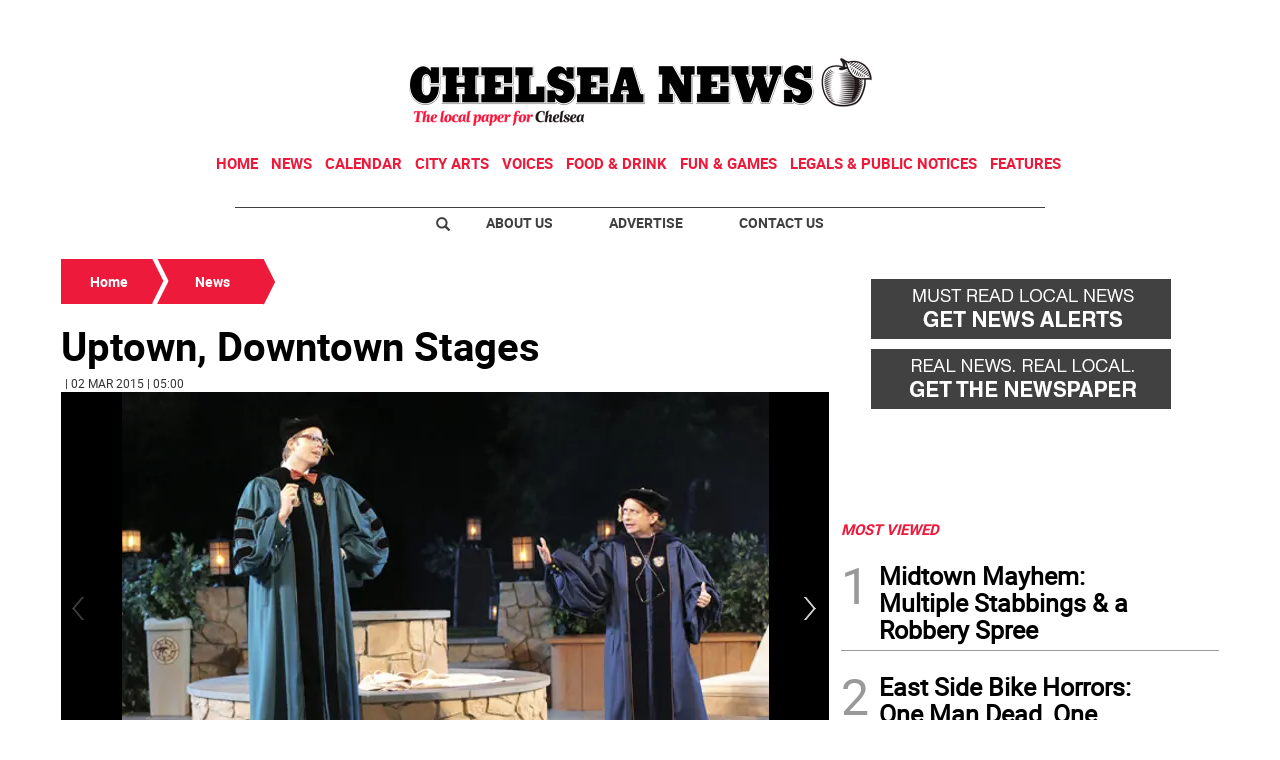

--- FILE ---
content_type: text/html; charset=utf-8
request_url: https://www.google.com/recaptcha/api2/aframe
body_size: 266
content:
<!DOCTYPE HTML><html><head><meta http-equiv="content-type" content="text/html; charset=UTF-8"></head><body><script nonce="xZdOkTOoatI-QhEBuG2lEQ">/** Anti-fraud and anti-abuse applications only. See google.com/recaptcha */ try{var clients={'sodar':'https://pagead2.googlesyndication.com/pagead/sodar?'};window.addEventListener("message",function(a){try{if(a.source===window.parent){var b=JSON.parse(a.data);var c=clients[b['id']];if(c){var d=document.createElement('img');d.src=c+b['params']+'&rc='+(localStorage.getItem("rc::a")?sessionStorage.getItem("rc::b"):"");window.document.body.appendChild(d);sessionStorage.setItem("rc::e",parseInt(sessionStorage.getItem("rc::e")||0)+1);localStorage.setItem("rc::h",'1768915767818');}}}catch(b){}});window.parent.postMessage("_grecaptcha_ready", "*");}catch(b){}</script></body></html>

--- FILE ---
content_type: text/css;charset=UTF-8
request_url: https://www.chelseanewsny.com/base-portlet/webrsrc/theme/ea96c18fbe1d0570e5f937b071d4e87c.css
body_size: 46694
content:
/*!* Bootstrap v3.3.5(http://getbootstrap.com) * Copyright 2011-2015 Twitter,Inc. * Licensed under MIT(https://github.com/twbs/bootstrap/blob/master/LICENSE) */ /*!normalize.css v3.0.3 | MIT License | github.com/necolas/normalize.css */ html{font-family:sans-serif;-webkit-text-size-adjust:100%;-ms-text-size-adjust:100%;}body{margin:0;}article,aside,details,figcaption,figure,footer,header,hgroup,main,menu,nav,section,summary{display:block;}audio,canvas,progress,video{display:inline-block;vertical-align:baseline;}audio:not([controls]){display:none;height:0;}[hidden],template{display:none;}a{background-color:transparent;}a:active,a:hover{outline:0;}abbr[title]{border-bottom:1px dotted;}b,strong{font-weight:bold;}dfn{font-style:italic;}h1{margin:.67em 0;font-size:2em;}mark{color:#000;background:#ff0;}small{font-size:80%;}sub,sup{position:relative;font-size:75%;line-height:0;vertical-align:baseline;}sup{top:-.5em;}sub{bottom:-.25em;}img{border:0;}svg:not(:root){overflow:hidden;}figure{margin:1em 40px;}hr{height:0;-webkit-box-sizing:content-box;-moz-box-sizing:content-box;box-sizing:content-box;}pre{overflow:auto;}code,kbd,pre,samp{font-family:monospace,monospace;font-size:1em;}button,input,optgroup,select,textarea{margin:0;font:inherit;color:inherit;}button{overflow:visible;}button,select{text-transform:none;}button,html input[type="button"],input[type="reset"],input[type="submit"]{-webkit-appearance:button;cursor:pointer;}button[disabled],html input[disabled]{cursor:default;}button::-moz-focus-inner,input::-moz-focus-inner{padding:0;border:0;}input{line-height:normal;}input[type="checkbox"],input[type="radio"]{-webkit-box-sizing:border-box;-moz-box-sizing:border-box;box-sizing:border-box;padding:0;}input[type="number"]::-webkit-inner-spin-button,input[type="number"]::-webkit-outer-spin-button{height:auto;}input[type="search"]{-webkit-box-sizing:content-box;-moz-box-sizing:content-box;box-sizing:content-box;-webkit-appearance:textfield;}input[type="search"]::-webkit-search-cancel-button,input[type="search"]::-webkit-search-decoration{-webkit-appearance:none;}fieldset{padding:.35em .625em .75em;margin:0 2px;border:1px solid #c0c0c0;}legend{padding:0;border:0;}textarea{overflow:auto;}optgroup{font-weight:bold;}table{border-spacing:0;border-collapse:collapse;}td,th{padding:0;}/*!Source:https://github.com/h5bp/html5-boilerplate/blob/master/src/css/main.css */ @media print{*,*:before,*:after{color:#000!important;text-shadow:none!important;background:transparent!important;-webkit-box-shadow:none!important;box-shadow:none!important;}a,a:visited{text-decoration:underline;}a[href]:after{content:"(" attr(href) ")";}abbr[title]:after{content:"(" attr(title) ")";}a[href^="#"]:after,a[href^="javascript:"]:after{content:"";}pre,blockquote{border:1px solid #999;page-break-inside:avoid;}thead{display:table-header-group;}tr,img{page-break-inside:avoid;}img{max-width:100%!important;}p,h2,h3{orphans:3;widows:3;}h2,h3{page-break-after:avoid;}.navbar{display:none;}.btn>.caret,.dropup>.btn>.caret{border-top-color:#000!important;}.label{border:1px solid #000;}.table{border-collapse:collapse!important;}.table td,.table th{background-color:#fff!important;}.table-bordered th,.table-bordered td{border:1px solid #ddd!important;}}@font-face{font-family:'Glyphicons Halflings';src:url('https://www.chelseanewsny.com/base-portlet/webrsrc/theme/f4769f9bdb7466be65088239c12046d1.eot');src:url('https://www.chelseanewsny.com/base-portlet/webrsrc/theme/f4769f9bdb7466be65088239c12046d1.eot?#iefix') format('embedded-opentype'),url('https://www.chelseanewsny.com/base-portlet/webrsrc/theme/448c34a56d699c29117adc64c43affeb.woff2') format('woff2'),url('https://www.chelseanewsny.com/base-portlet/webrsrc/theme/fa2772327f55d8198301fdb8bcfc8158.woff') format('woff'),url('https://www.chelseanewsny.com/base-portlet/webrsrc/theme/e18bbf611f2a2e43afc071aa2f4e1512.ttf') format('truetype'),url('https://www.chelseanewsny.com/base-portlet/webrsrc/theme/89889688147bd7575d6327160d64e760.svg#glyphicons_halflingsregular') format('svg');}.glyphicon{position:relative;top:1px;display:inline-block;font-family:'Glyphicons Halflings';font-style:normal;font-weight:normal;line-height:1;-webkit-font-smoothing:antialiased;-moz-osx-font-smoothing:grayscale;}.glyphicon-asterisk:before{content:"\2a";}.glyphicon-plus:before{content:"\2b";}.glyphicon-euro:before,.glyphicon-eur:before{content:"\20ac";}.glyphicon-minus:before{content:"\2212";}.glyphicon-cloud:before{content:"\2601";}.glyphicon-envelope:before{content:"\2709";}.glyphicon-pencil:before{content:"\270f";}.glyphicon-glass:before{content:"\e001";}.glyphicon-music:before{content:"\e002";}.glyphicon-search:before{content:"\e003";}.glyphicon-heart:before{content:"\e005";}.glyphicon-star:before{content:"\e006";}.glyphicon-star-empty:before{content:"\e007";}.glyphicon-user:before{content:"\e008";}.glyphicon-film:before{content:"\e009";}.glyphicon-th-large:before{content:"\e010";}.glyphicon-th:before{content:"\e011";}.glyphicon-th-list:before{content:"\e012";}.glyphicon-ok:before{content:"\e013";}.glyphicon-remove:before{content:"\e014";}.glyphicon-zoom-in:before{content:"\e015";}.glyphicon-zoom-out:before{content:"\e016";}.glyphicon-off:before{content:"\e017";}.glyphicon-signal:before{content:"\e018";}.glyphicon-cog:before{content:"\e019";}.glyphicon-trash:before{content:"\e020";}.glyphicon-home:before{content:"\e021";}.glyphicon-file:before{content:"\e022";}.glyphicon-time:before{content:"\e023";}.glyphicon-road:before{content:"\e024";}.glyphicon-download-alt:before{content:"\e025";}.glyphicon-download:before{content:"\e026";}.glyphicon-upload:before{content:"\e027";}.glyphicon-inbox:before{content:"\e028";}.glyphicon-play-circle:before{content:"\e029";}.glyphicon-repeat:before{content:"\e030";}.glyphicon-refresh:before{content:"\e031";}.glyphicon-list-alt:before{content:"\e032";}.glyphicon-lock:before{content:"\e033";}.glyphicon-flag:before{content:"\e034";}.glyphicon-headphones:before{content:"\e035";}.glyphicon-volume-off:before{content:"\e036";}.glyphicon-volume-down:before{content:"\e037";}.glyphicon-volume-up:before{content:"\e038";}.glyphicon-qrcode:before{content:"\e039";}.glyphicon-barcode:before{content:"\e040";}.glyphicon-tag:before{content:"\e041";}.glyphicon-tags:before{content:"\e042";}.glyphicon-book:before{content:"\e043";}.glyphicon-bookmark:before{content:"\e044";}.glyphicon-print:before{content:"\e045";}.glyphicon-camera:before{content:"\e046";}.glyphicon-font:before{content:"\e047";}.glyphicon-bold:before{content:"\e048";}.glyphicon-italic:before{content:"\e049";}.glyphicon-text-height:before{content:"\e050";}.glyphicon-text-width:before{content:"\e051";}.glyphicon-align-left:before{content:"\e052";}.glyphicon-align-center:before{content:"\e053";}.glyphicon-align-right:before{content:"\e054";}.glyphicon-align-justify:before{content:"\e055";}.glyphicon-list:before{content:"\e056";}.glyphicon-indent-left:before{content:"\e057";}.glyphicon-indent-right:before{content:"\e058";}.glyphicon-facetime-video:before{content:"\e059";}.glyphicon-picture:before{content:"\e060";}.glyphicon-map-marker:before{content:"\e062";}.glyphicon-adjust:before{content:"\e063";}.glyphicon-tint:before{content:"\e064";}.glyphicon-edit:before{content:"\e065";}.glyphicon-share:before{content:"\e066";}.glyphicon-check:before{content:"\e067";}.glyphicon-move:before{content:"\e068";}.glyphicon-step-backward:before{content:"\e069";}.glyphicon-fast-backward:before{content:"\e070";}.glyphicon-backward:before{content:"\e071";}.glyphicon-play:before{content:"\e072";}.glyphicon-pause:before{content:"\e073";}.glyphicon-stop:before{content:"\e074";}.glyphicon-forward:before{content:"\e075";}.glyphicon-fast-forward:before{content:"\e076";}.glyphicon-step-forward:before{content:"\e077";}.glyphicon-eject:before{content:"\e078";}.glyphicon-chevron-left:before{content:"\e079";}.glyphicon-chevron-right:before{content:"\e080";}.glyphicon-plus-sign:before{content:"\e081";}.glyphicon-minus-sign:before{content:"\e082";}.glyphicon-remove-sign:before{content:"\e083";}.glyphicon-ok-sign:before{content:"\e084";}.glyphicon-question-sign:before{content:"\e085";}.glyphicon-info-sign:before{content:"\e086";}.glyphicon-screenshot:before{content:"\e087";}.glyphicon-remove-circle:before{content:"\e088";}.glyphicon-ok-circle:before{content:"\e089";}.glyphicon-ban-circle:before{content:"\e090";}.glyphicon-arrow-left:before{content:"\e091";}.glyphicon-arrow-right:before{content:"\e092";}.glyphicon-arrow-up:before{content:"\e093";}.glyphicon-arrow-down:before{content:"\e094";}.glyphicon-share-alt:before{content:"\e095";}.glyphicon-resize-full:before{content:"\e096";}.glyphicon-resize-small:before{content:"\e097";}.glyphicon-exclamation-sign:before{content:"\e101";}.glyphicon-gift:before{content:"\e102";}.glyphicon-leaf:before{content:"\e103";}.glyphicon-fire:before{content:"\e104";}.glyphicon-eye-open:before{content:"\e105";}.glyphicon-eye-close:before{content:"\e106";}.glyphicon-warning-sign:before{content:"\e107";}.glyphicon-plane:before{content:"\e108";}.glyphicon-calendar:before{content:"\e109";}.glyphicon-random:before{content:"\e110";}.glyphicon-comment:before{content:"\e111";}.glyphicon-magnet:before{content:"\e112";}.glyphicon-chevron-up:before{content:"\e113";}.glyphicon-chevron-down:before{content:"\e114";}.glyphicon-retweet:before{content:"\e115";}.glyphicon-shopping-cart:before{content:"\e116";}.glyphicon-folder-close:before{content:"\e117";}.glyphicon-folder-open:before{content:"\e118";}.glyphicon-resize-vertical:before{content:"\e119";}.glyphicon-resize-horizontal:before{content:"\e120";}.glyphicon-hdd:before{content:"\e121";}.glyphicon-bullhorn:before{content:"\e122";}.glyphicon-bell:before{content:"\e123";}.glyphicon-certificate:before{content:"\e124";}.glyphicon-thumbs-up:before{content:"\e125";}.glyphicon-thumbs-down:before{content:"\e126";}.glyphicon-hand-right:before{content:"\e127";}.glyphicon-hand-left:before{content:"\e128";}.glyphicon-hand-up:before{content:"\e129";}.glyphicon-hand-down:before{content:"\e130";}.glyphicon-circle-arrow-right:before{content:"\e131";}.glyphicon-circle-arrow-left:before{content:"\e132";}.glyphicon-circle-arrow-up:before{content:"\e133";}.glyphicon-circle-arrow-down:before{content:"\e134";}.glyphicon-globe:before{content:"\e135";}.glyphicon-wrench:before{content:"\e136";}.glyphicon-tasks:before{content:"\e137";}.glyphicon-filter:before{content:"\e138";}.glyphicon-briefcase:before{content:"\e139";}.glyphicon-fullscreen:before{content:"\e140";}.glyphicon-dashboard:before{content:"\e141";}.glyphicon-paperclip:before{content:"\e142";}.glyphicon-heart-empty:before{content:"\e143";}.glyphicon-link:before{content:"\e144";}.glyphicon-phone:before{content:"\e145";}.glyphicon-pushpin:before{content:"\e146";}.glyphicon-usd:before{content:"\e148";}.glyphicon-gbp:before{content:"\e149";}.glyphicon-sort:before{content:"\e150";}.glyphicon-sort-by-alphabet:before{content:"\e151";}.glyphicon-sort-by-alphabet-alt:before{content:"\e152";}.glyphicon-sort-by-order:before{content:"\e153";}.glyphicon-sort-by-order-alt:before{content:"\e154";}.glyphicon-sort-by-attributes:before{content:"\e155";}.glyphicon-sort-by-attributes-alt:before{content:"\e156";}.glyphicon-unchecked:before{content:"\e157";}.glyphicon-expand:before{content:"\e158";}.glyphicon-collapse-down:before{content:"\e159";}.glyphicon-collapse-up:before{content:"\e160";}.glyphicon-log-in:before{content:"\e161";}.glyphicon-flash:before{content:"\e162";}.glyphicon-log-out:before{content:"\e163";}.glyphicon-new-window:before{content:"\e164";}.glyphicon-record:before{content:"\e165";}.glyphicon-save:before{content:"\e166";}.glyphicon-open:before{content:"\e167";}.glyphicon-saved:before{content:"\e168";}.glyphicon-import:before{content:"\e169";}.glyphicon-export:before{content:"\e170";}.glyphicon-send:before{content:"\e171";}.glyphicon-floppy-disk:before{content:"\e172";}.glyphicon-floppy-saved:before{content:"\e173";}.glyphicon-floppy-remove:before{content:"\e174";}.glyphicon-floppy-save:before{content:"\e175";}.glyphicon-floppy-open:before{content:"\e176";}.glyphicon-credit-card:before{content:"\e177";}.glyphicon-transfer:before{content:"\e178";}.glyphicon-cutlery:before{content:"\e179";}.glyphicon-header:before{content:"\e180";}.glyphicon-compressed:before{content:"\e181";}.glyphicon-earphone:before{content:"\e182";}.glyphicon-phone-alt:before{content:"\e183";}.glyphicon-tower:before{content:"\e184";}.glyphicon-stats:before{content:"\e185";}.glyphicon-sd-video:before{content:"\e186";}.glyphicon-hd-video:before{content:"\e187";}.glyphicon-subtitles:before{content:"\e188";}.glyphicon-sound-stereo:before{content:"\e189";}.glyphicon-sound-dolby:before{content:"\e190";}.glyphicon-sound-5-1:before{content:"\e191";}.glyphicon-sound-6-1:before{content:"\e192";}.glyphicon-sound-7-1:before{content:"\e193";}.glyphicon-copyright-mark:before{content:"\e194";}.glyphicon-registration-mark:before{content:"\e195";}.glyphicon-cloud-download:before{content:"\e197";}.glyphicon-cloud-upload:before{content:"\e198";}.glyphicon-tree-conifer:before{content:"\e199";}.glyphicon-tree-deciduous:before{content:"\e200";}.glyphicon-cd:before{content:"\e201";}.glyphicon-save-file:before{content:"\e202";}.glyphicon-open-file:before{content:"\e203";}.glyphicon-level-up:before{content:"\e204";}.glyphicon-copy:before{content:"\e205";}.glyphicon-paste:before{content:"\e206";}.glyphicon-alert:before{content:"\e209";}.glyphicon-equalizer:before{content:"\e210";}.glyphicon-king:before{content:"\e211";}.glyphicon-queen:before{content:"\e212";}.glyphicon-pawn:before{content:"\e213";}.glyphicon-bishop:before{content:"\e214";}.glyphicon-knight:before{content:"\e215";}.glyphicon-baby-formula:before{content:"\e216";}.glyphicon-tent:before{content:"\26fa";}.glyphicon-blackboard:before{content:"\e218";}.glyphicon-bed:before{content:"\e219";}.glyphicon-apple:before{content:"\f8ff";}.glyphicon-erase:before{content:"\e221";}.glyphicon-hourglass:before{content:"\231b";}.glyphicon-lamp:before{content:"\e223";}.glyphicon-duplicate:before{content:"\e224";}.glyphicon-piggy-bank:before{content:"\e225";}.glyphicon-scissors:before{content:"\e226";}.glyphicon-bitcoin:before{content:"\e227";}.glyphicon-btc:before{content:"\e227";}.glyphicon-xbt:before{content:"\e227";}.glyphicon-yen:before{content:"\00a5";}.glyphicon-jpy:before{content:"\00a5";}.glyphicon-ruble:before{content:"\20bd";}.glyphicon-rub:before{content:"\20bd";}.glyphicon-scale:before{content:"\e230";}.glyphicon-ice-lolly:before{content:"\e231";}.glyphicon-ice-lolly-tasted:before{content:"\e232";}.glyphicon-education:before{content:"\e233";}.glyphicon-option-horizontal:before{content:"\e234";}.glyphicon-option-vertical:before{content:"\e235";}.glyphicon-menu-hamburger:before{content:"\e236";}.glyphicon-modal-window:before{content:"\e237";}.glyphicon-oil:before{content:"\e238";}.glyphicon-grain:before{content:"\e239";}.glyphicon-sunglasses:before{content:"\e240";}.glyphicon-text-size:before{content:"\e241";}.glyphicon-text-color:before{content:"\e242";}.glyphicon-text-background:before{content:"\e243";}.glyphicon-object-align-top:before{content:"\e244";}.glyphicon-object-align-bottom:before{content:"\e245";}.glyphicon-object-align-horizontal:before{content:"\e246";}.glyphicon-object-align-left:before{content:"\e247";}.glyphicon-object-align-vertical:before{content:"\e248";}.glyphicon-object-align-right:before{content:"\e249";}.glyphicon-triangle-right:before{content:"\e250";}.glyphicon-triangle-left:before{content:"\e251";}.glyphicon-triangle-bottom:before{content:"\e252";}.glyphicon-triangle-top:before{content:"\e253";}.glyphicon-console:before{content:"\e254";}.glyphicon-superscript:before{content:"\e255";}.glyphicon-subscript:before{content:"\e256";}.glyphicon-menu-left:before{content:"\e257";}.glyphicon-menu-right:before{content:"\e258";}.glyphicon-menu-down:before{content:"\e259";}.glyphicon-menu-up:before{content:"\e260";}*{-webkit-box-sizing:border-box;-moz-box-sizing:border-box;box-sizing:border-box;}*:before,*:after{-webkit-box-sizing:border-box;-moz-box-sizing:border-box;box-sizing:border-box;}html{font-size:10px;-webkit-tap-highlight-color:rgba(0,0,0,0);}body{font-family:"Helvetica Neue",Helvetica,Arial,sans-serif;font-size:14px;line-height:1.42857143;color:#333;background-color:#fff;}input,button,select,textarea{font-family:inherit;font-size:inherit;line-height:inherit;}a{color:#337ab7;text-decoration:none;}a:hover,a:focus{color:#23527c;text-decoration:underline;}a:focus{outline:thin dotted;outline:5px auto -webkit-focus-ring-color;outline-offset:-2px;}figure{margin:0;}img{vertical-align:middle;}.img-responsive,.thumbnail>img,.thumbnail a>img,.carousel-inner>.item>img,.carousel-inner>.item>a>img{display:block;max-width:100%;height:auto;}.img-rounded{border-radius:6px;}.img-thumbnail{display:inline-block;max-width:100%;height:auto;padding:4px;line-height:1.42857143;background-color:#fff;border:1px solid #ddd;border-radius:4px;-webkit-transition:all .2s ease-in-out;-o-transition:all .2s ease-in-out;transition:all .2s ease-in-out;}.img-circle{border-radius:50%;}hr{margin-top:20px;margin-bottom:20px;border:0;border-top:1px solid #eee;}.sr-only{position:absolute;width:1px;height:1px;padding:0;margin:-1px;overflow:hidden;clip:rect(0,0,0,0);border:0;}.sr-only-focusable:active,.sr-only-focusable:focus{position:static;width:auto;height:auto;margin:0;overflow:visible;clip:auto;}[role="button"]{cursor:pointer;}h1,h2,h3,h4,h5,h6,.h1,.h2,.h3,.h4,.h5,.h6{font-family:inherit;font-weight:500;line-height:1.1;color:inherit;}h1 small,h2 small,h3 small,h4 small,h5 small,h6 small,.h1 small,.h2 small,.h3 small,.h4 small,.h5 small,.h6 small,h1 .small,h2 .small,h3 .small,h4 .small,h5 .small,h6 .small,.h1 .small,.h2 .small,.h3 .small,.h4 .small,.h5 .small,.h6 .small{font-weight:normal;line-height:1;color:#777;}h1,.h1,h2,.h2,h3,.h3{margin-top:20px;margin-bottom:10px;}h1 small,.h1 small,h2 small,.h2 small,h3 small,.h3 small,h1 .small,.h1 .small,h2 .small,.h2 .small,h3 .small,.h3 .small{font-size:65%;}h4,.h4,h5,.h5,h6,.h6{margin-top:10px;margin-bottom:10px;}h4 small,.h4 small,h5 small,.h5 small,h6 small,.h6 small,h4 .small,.h4 .small,h5 .small,.h5 .small,h6 .small,.h6 .small{font-size:75%;}h1,.h1{font-size:36px;}h2,.h2{font-size:30px;}h3,.h3{font-size:24px;}h4,.h4{font-size:18px;}h5,.h5{font-size:14px;}h6,.h6{font-size:12px;}p{margin:0 0 10px;}.lead{margin-bottom:20px;font-size:16px;font-weight:300;line-height:1.4;}@media(min-width:768px){.lead{font-size:21px;}}small,.small{font-size:85%;}mark,.mark{padding:.2em;background-color:#fcf8e3;}.text-left{text-align:left;}.text-right{text-align:right;}.text-center{text-align:center;}.text-justify{text-align:justify;}.text-nowrap{white-space:nowrap;}.text-lowercase{text-transform:lowercase;}.text-uppercase{text-transform:uppercase;}.text-capitalize{text-transform:capitalize;}.text-muted{color:#777;}.text-primary{color:#337ab7;}a.text-primary:hover,a.text-primary:focus{color:#286090;}.text-success{color:#3c763d;}a.text-success:hover,a.text-success:focus{color:#2b542c;}.text-info{color:#31708f;}a.text-info:hover,a.text-info:focus{color:#245269;}.text-warning{color:#8a6d3b;}a.text-warning:hover,a.text-warning:focus{color:#66512c;}.text-danger{color:#a94442;}a.text-danger:hover,a.text-danger:focus{color:#843534;}.bg-primary{color:#fff;background-color:#337ab7;}a.bg-primary:hover,a.bg-primary:focus{background-color:#286090;}.bg-success{background-color:#dff0d8;}a.bg-success:hover,a.bg-success:focus{background-color:#c1e2b3;}.bg-info{background-color:#d9edf7;}a.bg-info:hover,a.bg-info:focus{background-color:#afd9ee;}.bg-warning{background-color:#fcf8e3;}a.bg-warning:hover,a.bg-warning:focus{background-color:#f7ecb5;}.bg-danger{background-color:#f2dede;}a.bg-danger:hover,a.bg-danger:focus{background-color:#e4b9b9;}.page-header{padding-bottom:9px;margin:40px 0 20px;border-bottom:1px solid #eee;}ul,ol{margin-top:0;margin-bottom:10px;}ul ul,ol ul,ul ol,ol ol{margin-bottom:0;}.list-unstyled{padding-left:0;list-style:none;}.list-inline{padding-left:0;margin-left:-5px;list-style:none;}.list-inline>li{display:inline-block;padding-right:5px;padding-left:5px;}dl{margin-top:0;margin-bottom:20px;}dt,dd{line-height:1.42857143;}dt{font-weight:bold;}dd{margin-left:0;}@media(min-width:768px){.dl-horizontal dt{float:left;width:160px;overflow:hidden;clear:left;text-align:right;text-overflow:ellipsis;white-space:nowrap;}.dl-horizontal dd{margin-left:180px;}}abbr[title],abbr[data-original-title]{cursor:help;border-bottom:1px dotted #777;}.initialism{font-size:90%;text-transform:uppercase;}blockquote{padding:10px 20px;margin:0 0 20px;font-size:17.5px;border-left:5px solid #eee;}blockquote p:last-child,blockquote ul:last-child,blockquote ol:last-child{margin-bottom:0;}blockquote footer,blockquote small,blockquote .small{display:block;font-size:80%;line-height:1.42857143;color:#777;}blockquote footer:before,blockquote small:before,blockquote .small:before{content:'\2014 \00A0';}.blockquote-reverse,blockquote.pull-right{padding-right:15px;padding-left:0;text-align:right;border-right:5px solid #eee;border-left:0;}.blockquote-reverse footer:before,blockquote.pull-right footer:before,.blockquote-reverse small:before,blockquote.pull-right small:before,.blockquote-reverse .small:before,blockquote.pull-right .small:before{content:'';}.blockquote-reverse footer:after,blockquote.pull-right footer:after,.blockquote-reverse small:after,blockquote.pull-right small:after,.blockquote-reverse .small:after,blockquote.pull-right .small:after{content:'\00A0 \2014';}address{margin-bottom:20px;font-style:normal;line-height:1.42857143;}code,kbd,pre,samp{font-family:Menlo,Monaco,Consolas,"Courier New",monospace;}code{padding:2px 4px;font-size:90%;color:#c7254e;background-color:#f9f2f4;border-radius:4px;}kbd{padding:2px 4px;font-size:90%;color:#fff;background-color:#333;border-radius:3px;-webkit-box-shadow:inset 0 -1px 0 rgba(0,0,0,.25);box-shadow:inset 0 -1px 0 rgba(0,0,0,.25);}kbd kbd{padding:0;font-size:100%;font-weight:bold;-webkit-box-shadow:none;box-shadow:none;}pre{display:block;padding:9.5px;margin:0 0 10px;font-size:13px;line-height:1.42857143;color:#333;word-break:break-all;word-wrap:break-word;background-color:#f5f5f5;border:1px solid #ccc;border-radius:4px;}pre code{padding:0;font-size:inherit;color:inherit;white-space:pre-wrap;background-color:transparent;border-radius:0;}.pre-scrollable{max-height:340px;overflow-y:scroll;}.container{padding-right:15px;padding-left:15px;margin-right:auto;margin-left:auto;}@media(min-width:768px){.container{width:750px;}}@media(min-width:992px){.container{width:970px;}}@media(min-width:1200px){.container{width:1170px;}}.container-fluid{padding-right:15px;padding-left:15px;margin-right:auto;margin-left:auto;}.row{margin-right:-15px;margin-left:-15px;}.col-xs-1,.col-sm-1,.col-md-1,.col-lg-1,.col-xs-2,.col-sm-2,.col-md-2,.col-lg-2,.col-xs-3,.col-sm-3,.col-md-3,.col-lg-3,.col-xs-4,.col-sm-4,.col-md-4,.col-lg-4,.col-xs-5,.col-sm-5,.col-md-5,.col-lg-5,.col-xs-6,.col-sm-6,.col-md-6,.col-lg-6,.col-xs-7,.col-sm-7,.col-md-7,.col-lg-7,.col-xs-8,.col-sm-8,.col-md-8,.col-lg-8,.col-xs-9,.col-sm-9,.col-md-9,.col-lg-9,.col-xs-10,.col-sm-10,.col-md-10,.col-lg-10,.col-xs-11,.col-sm-11,.col-md-11,.col-lg-11,.col-xs-12,.col-sm-12,.col-md-12,.col-lg-12{position:relative;min-height:1px;padding-right:15px;padding-left:15px;}.col-xs-1,.col-xs-2,.col-xs-3,.col-xs-4,.col-xs-5,.col-xs-6,.col-xs-7,.col-xs-8,.col-xs-9,.col-xs-10,.col-xs-11,.col-xs-12{float:left;}.col-xs-12{width:100%;}.col-xs-11{width:91.66666667%;}.col-xs-10{width:83.33333333%;}.col-xs-9{width:75%;}.col-xs-8{width:66.66666667%;}.col-xs-7{width:58.33333333%;}.col-xs-6{width:50%;}.col-xs-5{width:41.66666667%;}.col-xs-4{width:33.33333333%;}.col-xs-3{width:25%;}.col-xs-2{width:16.66666667%;}.col-xs-1{width:8.33333333%;}.col-xs-pull-12{right:100%;}.col-xs-pull-11{right:91.66666667%;}.col-xs-pull-10{right:83.33333333%;}.col-xs-pull-9{right:75%;}.col-xs-pull-8{right:66.66666667%;}.col-xs-pull-7{right:58.33333333%;}.col-xs-pull-6{right:50%;}.col-xs-pull-5{right:41.66666667%;}.col-xs-pull-4{right:33.33333333%;}.col-xs-pull-3{right:25%;}.col-xs-pull-2{right:16.66666667%;}.col-xs-pull-1{right:8.33333333%;}.col-xs-pull-0{right:auto;}.col-xs-push-12{left:100%;}.col-xs-push-11{left:91.66666667%;}.col-xs-push-10{left:83.33333333%;}.col-xs-push-9{left:75%;}.col-xs-push-8{left:66.66666667%;}.col-xs-push-7{left:58.33333333%;}.col-xs-push-6{left:50%;}.col-xs-push-5{left:41.66666667%;}.col-xs-push-4{left:33.33333333%;}.col-xs-push-3{left:25%;}.col-xs-push-2{left:16.66666667%;}.col-xs-push-1{left:8.33333333%;}.col-xs-push-0{left:auto;}.col-xs-offset-12{margin-left:100%;}.col-xs-offset-11{margin-left:91.66666667%;}.col-xs-offset-10{margin-left:83.33333333%;}.col-xs-offset-9{margin-left:75%;}.col-xs-offset-8{margin-left:66.66666667%;}.col-xs-offset-7{margin-left:58.33333333%;}.col-xs-offset-6{margin-left:50%;}.col-xs-offset-5{margin-left:41.66666667%;}.col-xs-offset-4{margin-left:33.33333333%;}.col-xs-offset-3{margin-left:25%;}.col-xs-offset-2{margin-left:16.66666667%;}.col-xs-offset-1{margin-left:8.33333333%;}.col-xs-offset-0{margin-left:0;}@media(min-width:768px){.col-sm-1,.col-sm-2,.col-sm-3,.col-sm-4,.col-sm-5,.col-sm-6,.col-sm-7,.col-sm-8,.col-sm-9,.col-sm-10,.col-sm-11,.col-sm-12{float:left;}.col-sm-12{width:100%;}.col-sm-11{width:91.66666667%;}.col-sm-10{width:83.33333333%;}.col-sm-9{width:75%;}.col-sm-8{width:66.66666667%;}.col-sm-7{width:58.33333333%;}.col-sm-6{width:50%;}.col-sm-5{width:41.66666667%;}.col-sm-4{width:33.33333333%;}.col-sm-3{width:25%;}.col-sm-2{width:16.66666667%;}.col-sm-1{width:8.33333333%;}.col-sm-pull-12{right:100%;}.col-sm-pull-11{right:91.66666667%;}.col-sm-pull-10{right:83.33333333%;}.col-sm-pull-9{right:75%;}.col-sm-pull-8{right:66.66666667%;}.col-sm-pull-7{right:58.33333333%;}.col-sm-pull-6{right:50%;}.col-sm-pull-5{right:41.66666667%;}.col-sm-pull-4{right:33.33333333%;}.col-sm-pull-3{right:25%;}.col-sm-pull-2{right:16.66666667%;}.col-sm-pull-1{right:8.33333333%;}.col-sm-pull-0{right:auto;}.col-sm-push-12{left:100%;}.col-sm-push-11{left:91.66666667%;}.col-sm-push-10{left:83.33333333%;}.col-sm-push-9{left:75%;}.col-sm-push-8{left:66.66666667%;}.col-sm-push-7{left:58.33333333%;}.col-sm-push-6{left:50%;}.col-sm-push-5{left:41.66666667%;}.col-sm-push-4{left:33.33333333%;}.col-sm-push-3{left:25%;}.col-sm-push-2{left:16.66666667%;}.col-sm-push-1{left:8.33333333%;}.col-sm-push-0{left:auto;}.col-sm-offset-12{margin-left:100%;}.col-sm-offset-11{margin-left:91.66666667%;}.col-sm-offset-10{margin-left:83.33333333%;}.col-sm-offset-9{margin-left:75%;}.col-sm-offset-8{margin-left:66.66666667%;}.col-sm-offset-7{margin-left:58.33333333%;}.col-sm-offset-6{margin-left:50%;}.col-sm-offset-5{margin-left:41.66666667%;}.col-sm-offset-4{margin-left:33.33333333%;}.col-sm-offset-3{margin-left:25%;}.col-sm-offset-2{margin-left:16.66666667%;}.col-sm-offset-1{margin-left:8.33333333%;}.col-sm-offset-0{margin-left:0;}}@media(min-width:992px){.col-md-1,.col-md-2,.col-md-3,.col-md-4,.col-md-5,.col-md-6,.col-md-7,.col-md-8,.col-md-9,.col-md-10,.col-md-11,.col-md-12{float:left;}.col-md-12{width:100%;}.col-md-11{width:91.66666667%;}.col-md-10{width:83.33333333%;}.col-md-9{width:75%;}.col-md-8{width:66.66666667%;}.col-md-7{width:58.33333333%;}.col-md-6{width:50%;}.col-md-5{width:41.66666667%;}.col-md-4{width:33.33333333%;}.col-md-3{width:25%;}.col-md-2{width:16.66666667%;}.col-md-1{width:8.33333333%;}.col-md-pull-12{right:100%;}.col-md-pull-11{right:91.66666667%;}.col-md-pull-10{right:83.33333333%;}.col-md-pull-9{right:75%;}.col-md-pull-8{right:66.66666667%;}.col-md-pull-7{right:58.33333333%;}.col-md-pull-6{right:50%;}.col-md-pull-5{right:41.66666667%;}.col-md-pull-4{right:33.33333333%;}.col-md-pull-3{right:25%;}.col-md-pull-2{right:16.66666667%;}.col-md-pull-1{right:8.33333333%;}.col-md-pull-0{right:auto;}.col-md-push-12{left:100%;}.col-md-push-11{left:91.66666667%;}.col-md-push-10{left:83.33333333%;}.col-md-push-9{left:75%;}.col-md-push-8{left:66.66666667%;}.col-md-push-7{left:58.33333333%;}.col-md-push-6{left:50%;}.col-md-push-5{left:41.66666667%;}.col-md-push-4{left:33.33333333%;}.col-md-push-3{left:25%;}.col-md-push-2{left:16.66666667%;}.col-md-push-1{left:8.33333333%;}.col-md-push-0{left:auto;}.col-md-offset-12{margin-left:100%;}.col-md-offset-11{margin-left:91.66666667%;}.col-md-offset-10{margin-left:83.33333333%;}.col-md-offset-9{margin-left:75%;}.col-md-offset-8{margin-left:66.66666667%;}.col-md-offset-7{margin-left:58.33333333%;}.col-md-offset-6{margin-left:50%;}.col-md-offset-5{margin-left:41.66666667%;}.col-md-offset-4{margin-left:33.33333333%;}.col-md-offset-3{margin-left:25%;}.col-md-offset-2{margin-left:16.66666667%;}.col-md-offset-1{margin-left:8.33333333%;}.col-md-offset-0{margin-left:0;}}@media(min-width:1200px){.col-lg-1,.col-lg-2,.col-lg-3,.col-lg-4,.col-lg-5,.col-lg-6,.col-lg-7,.col-lg-8,.col-lg-9,.col-lg-10,.col-lg-11,.col-lg-12{float:left;}.col-lg-12{width:100%;}.col-lg-11{width:91.66666667%;}.col-lg-10{width:83.33333333%;}.col-lg-9{width:75%;}.col-lg-8{width:66.66666667%;}.col-lg-7{width:58.33333333%;}.col-lg-6{width:50%;}.col-lg-5{width:41.66666667%;}.col-lg-4{width:33.33333333%;}.col-lg-3{width:25%;}.col-lg-2{width:16.66666667%;}.col-lg-1{width:8.33333333%;}.col-lg-pull-12{right:100%;}.col-lg-pull-11{right:91.66666667%;}.col-lg-pull-10{right:83.33333333%;}.col-lg-pull-9{right:75%;}.col-lg-pull-8{right:66.66666667%;}.col-lg-pull-7{right:58.33333333%;}.col-lg-pull-6{right:50%;}.col-lg-pull-5{right:41.66666667%;}.col-lg-pull-4{right:33.33333333%;}.col-lg-pull-3{right:25%;}.col-lg-pull-2{right:16.66666667%;}.col-lg-pull-1{right:8.33333333%;}.col-lg-pull-0{right:auto;}.col-lg-push-12{left:100%;}.col-lg-push-11{left:91.66666667%;}.col-lg-push-10{left:83.33333333%;}.col-lg-push-9{left:75%;}.col-lg-push-8{left:66.66666667%;}.col-lg-push-7{left:58.33333333%;}.col-lg-push-6{left:50%;}.col-lg-push-5{left:41.66666667%;}.col-lg-push-4{left:33.33333333%;}.col-lg-push-3{left:25%;}.col-lg-push-2{left:16.66666667%;}.col-lg-push-1{left:8.33333333%;}.col-lg-push-0{left:auto;}.col-lg-offset-12{margin-left:100%;}.col-lg-offset-11{margin-left:91.66666667%;}.col-lg-offset-10{margin-left:83.33333333%;}.col-lg-offset-9{margin-left:75%;}.col-lg-offset-8{margin-left:66.66666667%;}.col-lg-offset-7{margin-left:58.33333333%;}.col-lg-offset-6{margin-left:50%;}.col-lg-offset-5{margin-left:41.66666667%;}.col-lg-offset-4{margin-left:33.33333333%;}.col-lg-offset-3{margin-left:25%;}.col-lg-offset-2{margin-left:16.66666667%;}.col-lg-offset-1{margin-left:8.33333333%;}.col-lg-offset-0{margin-left:0;}}table{background-color:transparent;}caption{padding-top:8px;padding-bottom:8px;color:#777;text-align:left;}th{text-align:left;}.table{width:100%;max-width:100%;margin-bottom:20px;}.table>thead>tr>th,.table>tbody>tr>th,.table>tfoot>tr>th,.table>thead>tr>td,.table>tbody>tr>td,.table>tfoot>tr>td{padding:8px;line-height:1.42857143;vertical-align:top;border-top:1px solid #ddd;}.table>thead>tr>th{vertical-align:bottom;border-bottom:2px solid #ddd;}.table>caption+thead>tr:first-child>th,.table>colgroup+thead>tr:first-child>th,.table>thead:first-child>tr:first-child>th,.table>caption+thead>tr:first-child>td,.table>colgroup+thead>tr:first-child>td,.table>thead:first-child>tr:first-child>td{border-top:0;}.table>tbody+tbody{border-top:2px solid #ddd;}.table .table{background-color:#fff;}.table-condensed>thead>tr>th,.table-condensed>tbody>tr>th,.table-condensed>tfoot>tr>th,.table-condensed>thead>tr>td,.table-condensed>tbody>tr>td,.table-condensed>tfoot>tr>td{padding:5px;}.table-bordered{border:1px solid #ddd;}.table-bordered>thead>tr>th,.table-bordered>tbody>tr>th,.table-bordered>tfoot>tr>th,.table-bordered>thead>tr>td,.table-bordered>tbody>tr>td,.table-bordered>tfoot>tr>td{border:1px solid #ddd;}.table-bordered>thead>tr>th,.table-bordered>thead>tr>td{border-bottom-width:2px;}.table-striped>tbody>tr:nth-of-type(odd){background-color:#f9f9f9;}.table-hover>tbody>tr:hover{background-color:#f5f5f5;}table col[class*="col-"]{position:static;display:table-column;float:none;}table td[class*="col-"],table th[class*="col-"]{position:static;display:table-cell;float:none;}.table>thead>tr>td.active,.table>tbody>tr>td.active,.table>tfoot>tr>td.active,.table>thead>tr>th.active,.table>tbody>tr>th.active,.table>tfoot>tr>th.active,.table>thead>tr.active>td,.table>tbody>tr.active>td,.table>tfoot>tr.active>td,.table>thead>tr.active>th,.table>tbody>tr.active>th,.table>tfoot>tr.active>th{background-color:#f5f5f5;}.table-hover>tbody>tr>td.active:hover,.table-hover>tbody>tr>th.active:hover,.table-hover>tbody>tr.active:hover>td,.table-hover>tbody>tr:hover>.active,.table-hover>tbody>tr.active:hover>th{background-color:#e8e8e8;}.table>thead>tr>td.success,.table>tbody>tr>td.success,.table>tfoot>tr>td.success,.table>thead>tr>th.success,.table>tbody>tr>th.success,.table>tfoot>tr>th.success,.table>thead>tr.success>td,.table>tbody>tr.success>td,.table>tfoot>tr.success>td,.table>thead>tr.success>th,.table>tbody>tr.success>th,.table>tfoot>tr.success>th{background-color:#dff0d8;}.table-hover>tbody>tr>td.success:hover,.table-hover>tbody>tr>th.success:hover,.table-hover>tbody>tr.success:hover>td,.table-hover>tbody>tr:hover>.success,.table-hover>tbody>tr.success:hover>th{background-color:#d0e9c6;}.table>thead>tr>td.info,.table>tbody>tr>td.info,.table>tfoot>tr>td.info,.table>thead>tr>th.info,.table>tbody>tr>th.info,.table>tfoot>tr>th.info,.table>thead>tr.info>td,.table>tbody>tr.info>td,.table>tfoot>tr.info>td,.table>thead>tr.info>th,.table>tbody>tr.info>th,.table>tfoot>tr.info>th{background-color:#d9edf7;}.table-hover>tbody>tr>td.info:hover,.table-hover>tbody>tr>th.info:hover,.table-hover>tbody>tr.info:hover>td,.table-hover>tbody>tr:hover>.info,.table-hover>tbody>tr.info:hover>th{background-color:#c4e3f3;}.table>thead>tr>td.warning,.table>tbody>tr>td.warning,.table>tfoot>tr>td.warning,.table>thead>tr>th.warning,.table>tbody>tr>th.warning,.table>tfoot>tr>th.warning,.table>thead>tr.warning>td,.table>tbody>tr.warning>td,.table>tfoot>tr.warning>td,.table>thead>tr.warning>th,.table>tbody>tr.warning>th,.table>tfoot>tr.warning>th{background-color:#fcf8e3;}.table-hover>tbody>tr>td.warning:hover,.table-hover>tbody>tr>th.warning:hover,.table-hover>tbody>tr.warning:hover>td,.table-hover>tbody>tr:hover>.warning,.table-hover>tbody>tr.warning:hover>th{background-color:#faf2cc;}.table>thead>tr>td.danger,.table>tbody>tr>td.danger,.table>tfoot>tr>td.danger,.table>thead>tr>th.danger,.table>tbody>tr>th.danger,.table>tfoot>tr>th.danger,.table>thead>tr.danger>td,.table>tbody>tr.danger>td,.table>tfoot>tr.danger>td,.table>thead>tr.danger>th,.table>tbody>tr.danger>th,.table>tfoot>tr.danger>th{background-color:#f2dede;}.table-hover>tbody>tr>td.danger:hover,.table-hover>tbody>tr>th.danger:hover,.table-hover>tbody>tr.danger:hover>td,.table-hover>tbody>tr:hover>.danger,.table-hover>tbody>tr.danger:hover>th{background-color:#ebcccc;}.table-responsive{min-height:.01%;overflow-x:auto;}@media screen and (max-width:767px){.table-responsive{width:100%;margin-bottom:15px;overflow-y:hidden;-ms-overflow-style:-ms-autohiding-scrollbar;border:1px solid #ddd;}.table-responsive>.table{margin-bottom:0;}.table-responsive>.table>thead>tr>th,.table-responsive>.table>tbody>tr>th,.table-responsive>.table>tfoot>tr>th,.table-responsive>.table>thead>tr>td,.table-responsive>.table>tbody>tr>td,.table-responsive>.table>tfoot>tr>td{white-space:nowrap;}.table-responsive>.table-bordered{border:0;}.table-responsive>.table-bordered>thead>tr>th:first-child,.table-responsive>.table-bordered>tbody>tr>th:first-child,.table-responsive>.table-bordered>tfoot>tr>th:first-child,.table-responsive>.table-bordered>thead>tr>td:first-child,.table-responsive>.table-bordered>tbody>tr>td:first-child,.table-responsive>.table-bordered>tfoot>tr>td:first-child{border-left:0;}.table-responsive>.table-bordered>thead>tr>th:last-child,.table-responsive>.table-bordered>tbody>tr>th:last-child,.table-responsive>.table-bordered>tfoot>tr>th:last-child,.table-responsive>.table-bordered>thead>tr>td:last-child,.table-responsive>.table-bordered>tbody>tr>td:last-child,.table-responsive>.table-bordered>tfoot>tr>td:last-child{border-right:0;}.table-responsive>.table-bordered>tbody>tr:last-child>th,.table-responsive>.table-bordered>tfoot>tr:last-child>th,.table-responsive>.table-bordered>tbody>tr:last-child>td,.table-responsive>.table-bordered>tfoot>tr:last-child>td{border-bottom:0;}}fieldset{min-width:0;padding:0;margin:0;border:0;}legend{display:block;width:100%;padding:0;margin-bottom:20px;font-size:21px;line-height:inherit;color:#333;border:0;border-bottom:1px solid #e5e5e5;}label{display:inline-block;max-width:100%;margin-bottom:5px;font-weight:bold;}input[type="search"]{-webkit-box-sizing:border-box;-moz-box-sizing:border-box;box-sizing:border-box;}input[type="radio"],input[type="checkbox"]{margin:4px 0 0;margin-top:1px \9;line-height:normal;}input[type="file"]{display:block;}input[type="range"]{display:block;width:100%;}select[multiple],select[size]{height:auto;}input[type="file"]:focus,input[type="radio"]:focus,input[type="checkbox"]:focus{outline:thin dotted;outline:5px auto -webkit-focus-ring-color;outline-offset:-2px;}output{display:block;padding-top:7px;font-size:14px;line-height:1.42857143;color:#555;}.form-control{display:block;width:100%;height:34px;padding:6px 12px;font-size:14px;line-height:1.42857143;color:#555;background-color:#fff;background-image:none;border:1px solid #ccc;border-radius:4px;-webkit-box-shadow:inset 0 1px 1px rgba(0,0,0,.075);box-shadow:inset 0 1px 1px rgba(0,0,0,.075);-webkit-transition:border-color ease-in-out .15s,-webkit-box-shadow ease-in-out .15s;-o-transition:border-color ease-in-out .15s,box-shadow ease-in-out .15s;transition:border-color ease-in-out .15s,box-shadow ease-in-out .15s;}.form-control:focus{border-color:#66afe9;outline:0;-webkit-box-shadow:inset 0 1px 1px rgba(0,0,0,.075),0 0 8px rgba(102,175,233,.6);box-shadow:inset 0 1px 1px rgba(0,0,0,.075),0 0 8px rgba(102,175,233,.6);}.form-control::-moz-placeholder{color:#999;opacity:1;}.form-control:-ms-input-placeholder{color:#999;}.form-control::-webkit-input-placeholder{color:#999;}.form-control[disabled],.form-control[readonly],fieldset[disabled] .form-control{background-color:#eee;opacity:1;}.form-control[disabled],fieldset[disabled] .form-control{cursor:not-allowed;}textarea.form-control{height:auto;}input[type="search"]{-webkit-appearance:none;}@media screen and (-webkit-min-device-pixel-ratio:0){input[type="date"].form-control,input[type="time"].form-control,input[type="datetime-local"].form-control,input[type="month"].form-control{line-height:34px;}input[type="date"].input-sm,input[type="time"].input-sm,input[type="datetime-local"].input-sm,input[type="month"].input-sm,.input-group-sm input[type="date"],.input-group-sm input[type="time"],.input-group-sm input[type="datetime-local"],.input-group-sm input[type="month"]{line-height:30px;}input[type="date"].input-lg,input[type="time"].input-lg,input[type="datetime-local"].input-lg,input[type="month"].input-lg,.input-group-lg input[type="date"],.input-group-lg input[type="time"],.input-group-lg input[type="datetime-local"],.input-group-lg input[type="month"]{line-height:46px;}}.form-group{margin-bottom:15px;}.radio,.checkbox{position:relative;display:block;margin-top:10px;margin-bottom:10px;}.radio label,.checkbox label{min-height:20px;padding-left:20px;margin-bottom:0;font-weight:normal;cursor:pointer;}.radio input[type="radio"],.radio-inline input[type="radio"],.checkbox input[type="checkbox"],.checkbox-inline input[type="checkbox"]{position:absolute;margin-top:4px \9;margin-left:-20px;}.radio+.radio,.checkbox+.checkbox{margin-top:-5px;}.radio-inline,.checkbox-inline{position:relative;display:inline-block;padding-left:20px;margin-bottom:0;font-weight:normal;vertical-align:middle;cursor:pointer;}.radio-inline+.radio-inline,.checkbox-inline+.checkbox-inline{margin-top:0;margin-left:10px;}input[type="radio"][disabled],input[type="checkbox"][disabled],input[type="radio"].disabled,input[type="checkbox"].disabled,fieldset[disabled] input[type="radio"],fieldset[disabled] input[type="checkbox"]{cursor:not-allowed;}.radio-inline.disabled,.checkbox-inline.disabled,fieldset[disabled] .radio-inline,fieldset[disabled] .checkbox-inline{cursor:not-allowed;}.radio.disabled label,.checkbox.disabled label,fieldset[disabled] .radio label,fieldset[disabled] .checkbox label{cursor:not-allowed;}.form-control-static{min-height:34px;padding-top:7px;padding-bottom:7px;margin-bottom:0;}.form-control-static.input-lg,.form-control-static.input-sm{padding-right:0;padding-left:0;}.input-sm{height:30px;padding:5px 10px;font-size:12px;line-height:1.5;border-radius:3px;}select.input-sm{height:30px;line-height:30px;}textarea.input-sm,select[multiple].input-sm{height:auto;}.form-group-sm .form-control{height:30px;padding:5px 10px;font-size:12px;line-height:1.5;border-radius:3px;}.form-group-sm select.form-control{height:30px;line-height:30px;}.form-group-sm textarea.form-control,.form-group-sm select[multiple].form-control{height:auto;}.form-group-sm .form-control-static{height:30px;min-height:32px;padding:6px 10px;font-size:12px;line-height:1.5;}.input-lg{height:46px;padding:10px 16px;font-size:18px;line-height:1.3333333;border-radius:6px;}select.input-lg{height:46px;line-height:46px;}textarea.input-lg,select[multiple].input-lg{height:auto;}.form-group-lg .form-control{height:46px;padding:10px 16px;font-size:18px;line-height:1.3333333;border-radius:6px;}.form-group-lg select.form-control{height:46px;line-height:46px;}.form-group-lg textarea.form-control,.form-group-lg select[multiple].form-control{height:auto;}.form-group-lg .form-control-static{height:46px;min-height:38px;padding:11px 16px;font-size:18px;line-height:1.3333333;}.has-feedback{position:relative;}.has-feedback .form-control{padding-right:42.5px;}.form-control-feedback{position:absolute;top:0;right:0;z-index:2;display:block;width:34px;height:34px;line-height:34px;text-align:center;pointer-events:none;}.input-lg+.form-control-feedback,.input-group-lg+.form-control-feedback,.form-group-lg .form-control+.form-control-feedback{width:46px;height:46px;line-height:46px;}.input-sm+.form-control-feedback,.input-group-sm+.form-control-feedback,.form-group-sm .form-control+.form-control-feedback{width:30px;height:30px;line-height:30px;}.has-success .help-block,.has-success .control-label,.has-success .radio,.has-success .checkbox,.has-success .radio-inline,.has-success .checkbox-inline,.has-success.radio label,.has-success.checkbox label,.has-success.radio-inline label,.has-success.checkbox-inline label{color:#3c763d;}.has-success .form-control{border-color:#3c763d;-webkit-box-shadow:inset 0 1px 1px rgba(0,0,0,.075);box-shadow:inset 0 1px 1px rgba(0,0,0,.075);}.has-success .form-control:focus{border-color:#2b542c;-webkit-box-shadow:inset 0 1px 1px rgba(0,0,0,.075),0 0 6px #67b168;box-shadow:inset 0 1px 1px rgba(0,0,0,.075),0 0 6px #67b168;}.has-success .input-group-addon{color:#3c763d;background-color:#dff0d8;border-color:#3c763d;}.has-success .form-control-feedback{color:#3c763d;}.has-warning .help-block,.has-warning .control-label,.has-warning .radio,.has-warning .checkbox,.has-warning .radio-inline,.has-warning .checkbox-inline,.has-warning.radio label,.has-warning.checkbox label,.has-warning.radio-inline label,.has-warning.checkbox-inline label{color:#8a6d3b;}.has-warning .form-control{border-color:#8a6d3b;-webkit-box-shadow:inset 0 1px 1px rgba(0,0,0,.075);box-shadow:inset 0 1px 1px rgba(0,0,0,.075);}.has-warning .form-control:focus{border-color:#66512c;-webkit-box-shadow:inset 0 1px 1px rgba(0,0,0,.075),0 0 6px #c0a16b;box-shadow:inset 0 1px 1px rgba(0,0,0,.075),0 0 6px #c0a16b;}.has-warning .input-group-addon{color:#8a6d3b;background-color:#fcf8e3;border-color:#8a6d3b;}.has-warning .form-control-feedback{color:#8a6d3b;}.has-error .help-block,.has-error .control-label,.has-error .radio,.has-error .checkbox,.has-error .radio-inline,.has-error .checkbox-inline,.has-error.radio label,.has-error.checkbox label,.has-error.radio-inline label,.has-error.checkbox-inline label{color:#a94442;}.has-error .form-control{border-color:#a94442;-webkit-box-shadow:inset 0 1px 1px rgba(0,0,0,.075);box-shadow:inset 0 1px 1px rgba(0,0,0,.075);}.has-error .form-control:focus{border-color:#843534;-webkit-box-shadow:inset 0 1px 1px rgba(0,0,0,.075),0 0 6px #ce8483;box-shadow:inset 0 1px 1px rgba(0,0,0,.075),0 0 6px #ce8483;}.has-error .input-group-addon{color:#a94442;background-color:#f2dede;border-color:#a94442;}.has-error .form-control-feedback{color:#a94442;}.has-feedback label ~ .form-control-feedback{top:25px;}.has-feedback label.sr-only ~ .form-control-feedback{top:0;}.help-block{display:block;margin-top:5px;margin-bottom:10px;color:#737373;}@media(min-width:768px){.form-inline .form-group{display:inline-block;margin-bottom:0;vertical-align:middle;}.form-inline .form-control{display:inline-block;width:auto;vertical-align:middle;}.form-inline .form-control-static{display:inline-block;}.form-inline .input-group{display:inline-table;vertical-align:middle;}.form-inline .input-group .input-group-addon,.form-inline .input-group .input-group-btn,.form-inline .input-group .form-control{width:auto;}.form-inline .input-group>.form-control{width:100%;}.form-inline .control-label{margin-bottom:0;vertical-align:middle;}.form-inline .radio,.form-inline .checkbox{display:inline-block;margin-top:0;margin-bottom:0;vertical-align:middle;}.form-inline .radio label,.form-inline .checkbox label{padding-left:0;}.form-inline .radio input[type="radio"],.form-inline .checkbox input[type="checkbox"]{position:relative;margin-left:0;}.form-inline .has-feedback .form-control-feedback{top:0;}}.form-horizontal .radio,.form-horizontal .checkbox,.form-horizontal .radio-inline,.form-horizontal .checkbox-inline{padding-top:7px;margin-top:0;margin-bottom:0;}.form-horizontal .radio,.form-horizontal .checkbox{min-height:27px;}.form-horizontal .form-group{margin-right:-15px;margin-left:-15px;}@media(min-width:768px){.form-horizontal .control-label{padding-top:7px;margin-bottom:0;text-align:right;}}.form-horizontal .has-feedback .form-control-feedback{right:15px;}@media(min-width:768px){.form-horizontal .form-group-lg .control-label{padding-top:14.333333px;font-size:18px;}}@media(min-width:768px){.form-horizontal .form-group-sm .control-label{padding-top:6px;font-size:12px;}}.btn{display:inline-block;padding:6px 12px;margin-bottom:0;font-size:14px;font-weight:normal;line-height:1.42857143;text-align:center;white-space:nowrap;vertical-align:middle;-ms-touch-action:manipulation;touch-action:manipulation;cursor:pointer;-webkit-user-select:none;-moz-user-select:none;-ms-user-select:none;user-select:none;background-image:none;border:1px solid transparent;border-radius:4px;}.btn:focus,.btn:active:focus,.btn.active:focus,.btn.focus,.btn:active.focus,.btn.active.focus{outline:thin dotted;outline:5px auto -webkit-focus-ring-color;outline-offset:-2px;}.btn:hover,.btn:focus,.btn.focus{color:#333;text-decoration:none;}.btn:active,.btn.active{background-image:none;outline:0;-webkit-box-shadow:inset 0 3px 5px rgba(0,0,0,.125);box-shadow:inset 0 3px 5px rgba(0,0,0,.125);}.btn.disabled,.btn[disabled],fieldset[disabled] .btn{cursor:not-allowed;filter:alpha(opacity=65);-webkit-box-shadow:none;box-shadow:none;opacity:.65;}a.btn.disabled,fieldset[disabled] a.btn{pointer-events:none;}.btn-default{color:#333;background-color:#fff;border-color:#ccc;}.btn-default:focus,.btn-default.focus{color:#333;background-color:#e6e6e6;border-color:#8c8c8c;}.btn-default:hover{color:#333;background-color:#e6e6e6;border-color:#adadad;}.btn-default:active,.btn-default.active,.open>.dropdown-toggle.btn-default{color:#333;background-color:#e6e6e6;border-color:#adadad;}.btn-default:active:hover,.btn-default.active:hover,.open>.dropdown-toggle.btn-default:hover,.btn-default:active:focus,.btn-default.active:focus,.open>.dropdown-toggle.btn-default:focus,.btn-default:active.focus,.btn-default.active.focus,.open>.dropdown-toggle.btn-default.focus{color:#333;background-color:#d4d4d4;border-color:#8c8c8c;}.btn-default:active,.btn-default.active,.open>.dropdown-toggle.btn-default{background-image:none;}.btn-default.disabled,.btn-default[disabled],fieldset[disabled] .btn-default,.btn-default.disabled:hover,.btn-default[disabled]:hover,fieldset[disabled] .btn-default:hover,.btn-default.disabled:focus,.btn-default[disabled]:focus,fieldset[disabled] .btn-default:focus,.btn-default.disabled.focus,.btn-default[disabled].focus,fieldset[disabled] .btn-default.focus,.btn-default.disabled:active,.btn-default[disabled]:active,fieldset[disabled] .btn-default:active,.btn-default.disabled.active,.btn-default[disabled].active,fieldset[disabled] .btn-default.active{background-color:#fff;border-color:#ccc;}.btn-default .badge{color:#fff;background-color:#333;}.btn-primary{color:#fff;background-color:#337ab7;border-color:#2e6da4;}.btn-primary:focus,.btn-primary.focus{color:#fff;background-color:#286090;border-color:#122b40;}.btn-primary:hover{color:#fff;background-color:#286090;border-color:#204d74;}.btn-primary:active,.btn-primary.active,.open>.dropdown-toggle.btn-primary{color:#fff;background-color:#286090;border-color:#204d74;}.btn-primary:active:hover,.btn-primary.active:hover,.open>.dropdown-toggle.btn-primary:hover,.btn-primary:active:focus,.btn-primary.active:focus,.open>.dropdown-toggle.btn-primary:focus,.btn-primary:active.focus,.btn-primary.active.focus,.open>.dropdown-toggle.btn-primary.focus{color:#fff;background-color:#204d74;border-color:#122b40;}.btn-primary:active,.btn-primary.active,.open>.dropdown-toggle.btn-primary{background-image:none;}.btn-primary.disabled,.btn-primary[disabled],fieldset[disabled] .btn-primary,.btn-primary.disabled:hover,.btn-primary[disabled]:hover,fieldset[disabled] .btn-primary:hover,.btn-primary.disabled:focus,.btn-primary[disabled]:focus,fieldset[disabled] .btn-primary:focus,.btn-primary.disabled.focus,.btn-primary[disabled].focus,fieldset[disabled] .btn-primary.focus,.btn-primary.disabled:active,.btn-primary[disabled]:active,fieldset[disabled] .btn-primary:active,.btn-primary.disabled.active,.btn-primary[disabled].active,fieldset[disabled] .btn-primary.active{background-color:#337ab7;border-color:#2e6da4;}.btn-primary .badge{color:#337ab7;background-color:#fff;}.btn-success{color:#fff;background-color:#5cb85c;border-color:#4cae4c;}.btn-success:focus,.btn-success.focus{color:#fff;background-color:#449d44;border-color:#255625;}.btn-success:hover{color:#fff;background-color:#449d44;border-color:#398439;}.btn-success:active,.btn-success.active,.open>.dropdown-toggle.btn-success{color:#fff;background-color:#449d44;border-color:#398439;}.btn-success:active:hover,.btn-success.active:hover,.open>.dropdown-toggle.btn-success:hover,.btn-success:active:focus,.btn-success.active:focus,.open>.dropdown-toggle.btn-success:focus,.btn-success:active.focus,.btn-success.active.focus,.open>.dropdown-toggle.btn-success.focus{color:#fff;background-color:#398439;border-color:#255625;}.btn-success:active,.btn-success.active,.open>.dropdown-toggle.btn-success{background-image:none;}.btn-success.disabled,.btn-success[disabled],fieldset[disabled] .btn-success,.btn-success.disabled:hover,.btn-success[disabled]:hover,fieldset[disabled] .btn-success:hover,.btn-success.disabled:focus,.btn-success[disabled]:focus,fieldset[disabled] .btn-success:focus,.btn-success.disabled.focus,.btn-success[disabled].focus,fieldset[disabled] .btn-success.focus,.btn-success.disabled:active,.btn-success[disabled]:active,fieldset[disabled] .btn-success:active,.btn-success.disabled.active,.btn-success[disabled].active,fieldset[disabled] .btn-success.active{background-color:#5cb85c;border-color:#4cae4c;}.btn-success .badge{color:#5cb85c;background-color:#fff;}.btn-info{color:#fff;background-color:#5bc0de;border-color:#46b8da;}.btn-info:focus,.btn-info.focus{color:#fff;background-color:#31b0d5;border-color:#1b6d85;}.btn-info:hover{color:#fff;background-color:#31b0d5;border-color:#269abc;}.btn-info:active,.btn-info.active,.open>.dropdown-toggle.btn-info{color:#fff;background-color:#31b0d5;border-color:#269abc;}.btn-info:active:hover,.btn-info.active:hover,.open>.dropdown-toggle.btn-info:hover,.btn-info:active:focus,.btn-info.active:focus,.open>.dropdown-toggle.btn-info:focus,.btn-info:active.focus,.btn-info.active.focus,.open>.dropdown-toggle.btn-info.focus{color:#fff;background-color:#269abc;border-color:#1b6d85;}.btn-info:active,.btn-info.active,.open>.dropdown-toggle.btn-info{background-image:none;}.btn-info.disabled,.btn-info[disabled],fieldset[disabled] .btn-info,.btn-info.disabled:hover,.btn-info[disabled]:hover,fieldset[disabled] .btn-info:hover,.btn-info.disabled:focus,.btn-info[disabled]:focus,fieldset[disabled] .btn-info:focus,.btn-info.disabled.focus,.btn-info[disabled].focus,fieldset[disabled] .btn-info.focus,.btn-info.disabled:active,.btn-info[disabled]:active,fieldset[disabled] .btn-info:active,.btn-info.disabled.active,.btn-info[disabled].active,fieldset[disabled] .btn-info.active{background-color:#5bc0de;border-color:#46b8da;}.btn-info .badge{color:#5bc0de;background-color:#fff;}.btn-warning{color:#fff;background-color:#f0ad4e;border-color:#eea236;}.btn-warning:focus,.btn-warning.focus{color:#fff;background-color:#ec971f;border-color:#985f0d;}.btn-warning:hover{color:#fff;background-color:#ec971f;border-color:#d58512;}.btn-warning:active,.btn-warning.active,.open>.dropdown-toggle.btn-warning{color:#fff;background-color:#ec971f;border-color:#d58512;}.btn-warning:active:hover,.btn-warning.active:hover,.open>.dropdown-toggle.btn-warning:hover,.btn-warning:active:focus,.btn-warning.active:focus,.open>.dropdown-toggle.btn-warning:focus,.btn-warning:active.focus,.btn-warning.active.focus,.open>.dropdown-toggle.btn-warning.focus{color:#fff;background-color:#d58512;border-color:#985f0d;}.btn-warning:active,.btn-warning.active,.open>.dropdown-toggle.btn-warning{background-image:none;}.btn-warning.disabled,.btn-warning[disabled],fieldset[disabled] .btn-warning,.btn-warning.disabled:hover,.btn-warning[disabled]:hover,fieldset[disabled] .btn-warning:hover,.btn-warning.disabled:focus,.btn-warning[disabled]:focus,fieldset[disabled] .btn-warning:focus,.btn-warning.disabled.focus,.btn-warning[disabled].focus,fieldset[disabled] .btn-warning.focus,.btn-warning.disabled:active,.btn-warning[disabled]:active,fieldset[disabled] .btn-warning:active,.btn-warning.disabled.active,.btn-warning[disabled].active,fieldset[disabled] .btn-warning.active{background-color:#f0ad4e;border-color:#eea236;}.btn-warning .badge{color:#f0ad4e;background-color:#fff;}.btn-danger{color:#fff;background-color:#d9534f;border-color:#d43f3a;}.btn-danger:focus,.btn-danger.focus{color:#fff;background-color:#c9302c;border-color:#761c19;}.btn-danger:hover{color:#fff;background-color:#c9302c;border-color:#ac2925;}.btn-danger:active,.btn-danger.active,.open>.dropdown-toggle.btn-danger{color:#fff;background-color:#c9302c;border-color:#ac2925;}.btn-danger:active:hover,.btn-danger.active:hover,.open>.dropdown-toggle.btn-danger:hover,.btn-danger:active:focus,.btn-danger.active:focus,.open>.dropdown-toggle.btn-danger:focus,.btn-danger:active.focus,.btn-danger.active.focus,.open>.dropdown-toggle.btn-danger.focus{color:#fff;background-color:#ac2925;border-color:#761c19;}.btn-danger:active,.btn-danger.active,.open>.dropdown-toggle.btn-danger{background-image:none;}.btn-danger.disabled,.btn-danger[disabled],fieldset[disabled] .btn-danger,.btn-danger.disabled:hover,.btn-danger[disabled]:hover,fieldset[disabled] .btn-danger:hover,.btn-danger.disabled:focus,.btn-danger[disabled]:focus,fieldset[disabled] .btn-danger:focus,.btn-danger.disabled.focus,.btn-danger[disabled].focus,fieldset[disabled] .btn-danger.focus,.btn-danger.disabled:active,.btn-danger[disabled]:active,fieldset[disabled] .btn-danger:active,.btn-danger.disabled.active,.btn-danger[disabled].active,fieldset[disabled] .btn-danger.active{background-color:#d9534f;border-color:#d43f3a;}.btn-danger .badge{color:#d9534f;background-color:#fff;}.btn-link{font-weight:normal;color:#337ab7;border-radius:0;}.btn-link,.btn-link:active,.btn-link.active,.btn-link[disabled],fieldset[disabled] .btn-link{background-color:transparent;-webkit-box-shadow:none;box-shadow:none;}.btn-link,.btn-link:hover,.btn-link:focus,.btn-link:active{border-color:transparent;}.btn-link:hover,.btn-link:focus{color:#23527c;text-decoration:underline;background-color:transparent;}.btn-link[disabled]:hover,fieldset[disabled] .btn-link:hover,.btn-link[disabled]:focus,fieldset[disabled] .btn-link:focus{color:#777;text-decoration:none;}.btn-lg,.btn-group-lg>.btn{padding:10px 16px;font-size:18px;line-height:1.3333333;border-radius:6px;}.btn-sm,.btn-group-sm>.btn{padding:5px 10px;font-size:12px;line-height:1.5;border-radius:3px;}.btn-xs,.btn-group-xs>.btn{padding:1px 5px;font-size:12px;line-height:1.5;border-radius:3px;}.btn-block{display:block;width:100%;}.btn-block+.btn-block{margin-top:5px;}input[type="submit"].btn-block,input[type="reset"].btn-block,input[type="button"].btn-block{width:100%;}.fade{opacity:0;-webkit-transition:opacity .15s linear;-o-transition:opacity .15s linear;transition:opacity .15s linear;}.fade.in{opacity:1;}.collapse{display:none;}.collapse.in{display:block;}tr.collapse.in{display:table-row;}tbody.collapse.in{display:table-row-group;}.collapsing{position:relative;height:0;overflow:hidden;-webkit-transition-timing-function:ease;-o-transition-timing-function:ease;transition-timing-function:ease;-webkit-transition-duration:.35s;-o-transition-duration:.35s;transition-duration:.35s;-webkit-transition-property:height,visibility;-o-transition-property:height,visibility;transition-property:height,visibility;}.caret{display:inline-block;width:0;height:0;margin-left:2px;vertical-align:middle;border-top:4px dashed;border-top:4px solid \9;border-right:4px solid transparent;border-left:4px solid transparent;}.dropup,.dropdown{position:relative;}.dropdown-toggle:focus{outline:0;}.dropdown-menu{position:absolute;top:100%;left:0;z-index:1000;display:none;float:left;min-width:160px;padding:5px 0;margin:2px 0 0;font-size:14px;text-align:left;list-style:none;background-color:#fff;-webkit-background-clip:padding-box;background-clip:padding-box;border:1px solid #ccc;border:1px solid rgba(0,0,0,.15);border-radius:4px;-webkit-box-shadow:0 6px 12px rgba(0,0,0,.175);box-shadow:0 6px 12px rgba(0,0,0,.175);}.dropdown-menu.pull-right{right:0;left:auto;}.dropdown-menu .divider{height:1px;margin:9px 0;overflow:hidden;background-color:#e5e5e5;}.dropdown-menu>li>a{display:block;padding:3px 20px;clear:both;font-weight:normal;line-height:1.42857143;color:#333;white-space:nowrap;}.dropdown-menu>li>a:hover,.dropdown-menu>li>a:focus{color:#262626;text-decoration:none;background-color:#f5f5f5;}.dropdown-menu>.active>a,.dropdown-menu>.active>a:hover,.dropdown-menu>.active>a:focus{color:#fff;text-decoration:none;background-color:#337ab7;outline:0;}.dropdown-menu>.disabled>a,.dropdown-menu>.disabled>a:hover,.dropdown-menu>.disabled>a:focus{color:#777;}.dropdown-menu>.disabled>a:hover,.dropdown-menu>.disabled>a:focus{text-decoration:none;cursor:not-allowed;background-color:transparent;background-image:none;filter:progid:DXImageTransform.Microsoft.gradient(enabled = false);}.open>.dropdown-menu{display:block;}.open>a{outline:0;}.dropdown-menu-right{right:0;left:auto;}.dropdown-menu-left{right:auto;left:0;}.dropdown-header{display:block;padding:3px 20px;font-size:12px;line-height:1.42857143;color:#777;white-space:nowrap;}.dropdown-backdrop{position:fixed;top:0;right:0;bottom:0;left:0;z-index:990;}.pull-right>.dropdown-menu{right:0;left:auto;}.dropup .caret,.navbar-fixed-bottom .dropdown .caret{content:"";border-top:0;border-bottom:4px dashed;border-bottom:4px solid \9;}.dropup .dropdown-menu,.navbar-fixed-bottom .dropdown .dropdown-menu{top:auto;bottom:100%;margin-bottom:2px;}@media(min-width:768px){.navbar-right .dropdown-menu{right:0;left:auto;}.navbar-right .dropdown-menu-left{right:auto;left:0;}}.btn-group,.btn-group-vertical{position:relative;display:inline-block;vertical-align:middle;}.btn-group>.btn,.btn-group-vertical>.btn{position:relative;float:left;}.btn-group>.btn:hover,.btn-group-vertical>.btn:hover,.btn-group>.btn:focus,.btn-group-vertical>.btn:focus,.btn-group>.btn:active,.btn-group-vertical>.btn:active,.btn-group>.btn.active,.btn-group-vertical>.btn.active{z-index:2;}.btn-group .btn+.btn,.btn-group .btn+.btn-group,.btn-group .btn-group+.btn,.btn-group .btn-group+.btn-group{margin-left:-1px;}.btn-toolbar{margin-left:-5px;}.btn-toolbar .btn,.btn-toolbar .btn-group,.btn-toolbar .input-group{float:left;}.btn-toolbar>.btn,.btn-toolbar>.btn-group,.btn-toolbar>.input-group{margin-left:5px;}.btn-group>.btn:not(:first-child):not(:last-child):not(.dropdown-toggle){border-radius:0;}.btn-group>.btn:first-child{margin-left:0;}.btn-group>.btn:first-child:not(:last-child):not(.dropdown-toggle){border-top-right-radius:0;border-bottom-right-radius:0;}.btn-group>.btn:last-child:not(:first-child),.btn-group>.dropdown-toggle:not(:first-child){border-top-left-radius:0;border-bottom-left-radius:0;}.btn-group>.btn-group{float:left;}.btn-group>.btn-group:not(:first-child):not(:last-child)>.btn{border-radius:0;}.btn-group>.btn-group:first-child:not(:last-child)>.btn:last-child,.btn-group>.btn-group:first-child:not(:last-child)>.dropdown-toggle{border-top-right-radius:0;border-bottom-right-radius:0;}.btn-group>.btn-group:last-child:not(:first-child)>.btn:first-child{border-top-left-radius:0;border-bottom-left-radius:0;}.btn-group .dropdown-toggle:active,.btn-group.open .dropdown-toggle{outline:0;}.btn-group>.btn+.dropdown-toggle{padding-right:8px;padding-left:8px;}.btn-group>.btn-lg+.dropdown-toggle{padding-right:12px;padding-left:12px;}.btn-group.open .dropdown-toggle{-webkit-box-shadow:inset 0 3px 5px rgba(0,0,0,.125);box-shadow:inset 0 3px 5px rgba(0,0,0,.125);}.btn-group.open .dropdown-toggle.btn-link{-webkit-box-shadow:none;box-shadow:none;}.btn .caret{margin-left:0;}.btn-lg .caret{border-width:5px 5px 0;border-bottom-width:0;}.dropup .btn-lg .caret{border-width:0 5px 5px;}.btn-group-vertical>.btn,.btn-group-vertical>.btn-group,.btn-group-vertical>.btn-group>.btn{display:block;float:none;width:100%;max-width:100%;}.btn-group-vertical>.btn-group>.btn{float:none;}.btn-group-vertical>.btn+.btn,.btn-group-vertical>.btn+.btn-group,.btn-group-vertical>.btn-group+.btn,.btn-group-vertical>.btn-group+.btn-group{margin-top:-1px;margin-left:0;}.btn-group-vertical>.btn:not(:first-child):not(:last-child){border-radius:0;}.btn-group-vertical>.btn:first-child:not(:last-child){border-top-right-radius:4px;border-bottom-right-radius:0;border-bottom-left-radius:0;}.btn-group-vertical>.btn:last-child:not(:first-child){border-top-left-radius:0;border-top-right-radius:0;border-bottom-left-radius:4px;}.btn-group-vertical>.btn-group:not(:first-child):not(:last-child)>.btn{border-radius:0;}.btn-group-vertical>.btn-group:first-child:not(:last-child)>.btn:last-child,.btn-group-vertical>.btn-group:first-child:not(:last-child)>.dropdown-toggle{border-bottom-right-radius:0;border-bottom-left-radius:0;}.btn-group-vertical>.btn-group:last-child:not(:first-child)>.btn:first-child{border-top-left-radius:0;border-top-right-radius:0;}.btn-group-justified{display:table;width:100%;table-layout:fixed;border-collapse:separate;}.btn-group-justified>.btn,.btn-group-justified>.btn-group{display:table-cell;float:none;width:1%;}.btn-group-justified>.btn-group .btn{width:100%;}.btn-group-justified>.btn-group .dropdown-menu{left:auto;}[data-toggle="buttons"]>.btn input[type="radio"],[data-toggle="buttons"]>.btn-group>.btn input[type="radio"],[data-toggle="buttons"]>.btn input[type="checkbox"],[data-toggle="buttons"]>.btn-group>.btn input[type="checkbox"]{position:absolute;clip:rect(0,0,0,0);pointer-events:none;}.input-group{position:relative;display:table;border-collapse:separate;}.input-group[class*="col-"]{float:none;padding-right:0;padding-left:0;}.input-group .form-control{position:relative;z-index:2;float:left;width:100%;margin-bottom:0;}.input-group-lg>.form-control,.input-group-lg>.input-group-addon,.input-group-lg>.input-group-btn>.btn{height:46px;padding:10px 16px;font-size:18px;line-height:1.3333333;border-radius:6px;}select.input-group-lg>.form-control,select.input-group-lg>.input-group-addon,select.input-group-lg>.input-group-btn>.btn{height:46px;line-height:46px;}textarea.input-group-lg>.form-control,textarea.input-group-lg>.input-group-addon,textarea.input-group-lg>.input-group-btn>.btn,select[multiple].input-group-lg>.form-control,select[multiple].input-group-lg>.input-group-addon,select[multiple].input-group-lg>.input-group-btn>.btn{height:auto;}.input-group-sm>.form-control,.input-group-sm>.input-group-addon,.input-group-sm>.input-group-btn>.btn{height:30px;padding:5px 10px;font-size:12px;line-height:1.5;border-radius:3px;}select.input-group-sm>.form-control,select.input-group-sm>.input-group-addon,select.input-group-sm>.input-group-btn>.btn{height:30px;line-height:30px;}textarea.input-group-sm>.form-control,textarea.input-group-sm>.input-group-addon,textarea.input-group-sm>.input-group-btn>.btn,select[multiple].input-group-sm>.form-control,select[multiple].input-group-sm>.input-group-addon,select[multiple].input-group-sm>.input-group-btn>.btn{height:auto;}.input-group-addon,.input-group-btn,.input-group .form-control{display:table-cell;}.input-group-addon:not(:first-child):not(:last-child),.input-group-btn:not(:first-child):not(:last-child),.input-group .form-control:not(:first-child):not(:last-child){border-radius:0;}.input-group-addon,.input-group-btn{width:1%;white-space:nowrap;vertical-align:middle;}.input-group-addon{padding:6px 12px;font-size:14px;font-weight:normal;line-height:1;color:#555;text-align:center;background-color:#eee;border:1px solid #ccc;border-radius:4px;}.input-group-addon.input-sm{padding:5px 10px;font-size:12px;border-radius:3px;}.input-group-addon.input-lg{padding:10px 16px;font-size:18px;border-radius:6px;}.input-group-addon input[type="radio"],.input-group-addon input[type="checkbox"]{margin-top:0;}.input-group .form-control:first-child,.input-group-addon:first-child,.input-group-btn:first-child>.btn,.input-group-btn:first-child>.btn-group>.btn,.input-group-btn:first-child>.dropdown-toggle,.input-group-btn:last-child>.btn:not(:last-child):not(.dropdown-toggle),.input-group-btn:last-child>.btn-group:not(:last-child)>.btn{border-top-right-radius:0;border-bottom-right-radius:0;}.input-group-addon:first-child{border-right:0;}.input-group .form-control:last-child,.input-group-addon:last-child,.input-group-btn:last-child>.btn,.input-group-btn:last-child>.btn-group>.btn,.input-group-btn:last-child>.dropdown-toggle,.input-group-btn:first-child>.btn:not(:first-child),.input-group-btn:first-child>.btn-group:not(:first-child)>.btn{border-top-left-radius:0;border-bottom-left-radius:0;}.input-group-addon:last-child{border-left:0;}.input-group-btn{position:relative;font-size:0;white-space:nowrap;}.input-group-btn>.btn{position:relative;}.input-group-btn>.btn+.btn{margin-left:-1px;}.input-group-btn>.btn:hover,.input-group-btn>.btn:focus,.input-group-btn>.btn:active{z-index:2;}.input-group-btn:first-child>.btn,.input-group-btn:first-child>.btn-group{margin-right:-1px;}.input-group-btn:last-child>.btn,.input-group-btn:last-child>.btn-group{z-index:2;margin-left:-1px;}.nav{padding-left:0;margin-bottom:0;list-style:none;}.nav>li{position:relative;display:block;}.nav>li>a{position:relative;display:block;padding:10px 15px;}.nav>li>a:hover,.nav>li>a:focus{text-decoration:none;background-color:#eee;}.nav>li.disabled>a{color:#777;}.nav>li.disabled>a:hover,.nav>li.disabled>a:focus{color:#777;text-decoration:none;cursor:not-allowed;background-color:transparent;}.nav .open>a,.nav .open>a:hover,.nav .open>a:focus{background-color:#eee;border-color:#337ab7;}.nav .nav-divider{height:1px;margin:9px 0;overflow:hidden;background-color:#e5e5e5;}.nav>li>a>img{max-width:none;}.nav-tabs{border-bottom:1px solid #ddd;}.nav-tabs>li{float:left;margin-bottom:-1px;}.nav-tabs>li>a{margin-right:2px;line-height:1.42857143;border:1px solid transparent;border-radius:4px 4px 0 0;}.nav-tabs>li>a:hover{border-color:#eee #eee #ddd;}.nav-tabs>li.active>a,.nav-tabs>li.active>a:hover,.nav-tabs>li.active>a:focus{color:#555;cursor:default;background-color:#fff;border:1px solid #ddd;border-bottom-color:transparent;}.nav-tabs.nav-justified{width:100%;border-bottom:0;}.nav-tabs.nav-justified>li{float:none;}.nav-tabs.nav-justified>li>a{margin-bottom:5px;text-align:center;}.nav-tabs.nav-justified>.dropdown .dropdown-menu{top:auto;left:auto;}@media(min-width:768px){.nav-tabs.nav-justified>li{display:table-cell;width:1%;}.nav-tabs.nav-justified>li>a{margin-bottom:0;}}.nav-tabs.nav-justified>li>a{margin-right:0;border-radius:4px;}.nav-tabs.nav-justified>.active>a,.nav-tabs.nav-justified>.active>a:hover,.nav-tabs.nav-justified>.active>a:focus{border:1px solid #ddd;}@media(min-width:768px){.nav-tabs.nav-justified>li>a{border-bottom:1px solid #ddd;border-radius:4px 4px 0 0;}.nav-tabs.nav-justified>.active>a,.nav-tabs.nav-justified>.active>a:hover,.nav-tabs.nav-justified>.active>a:focus{border-bottom-color:#fff;}}.nav-pills>li{float:left;}.nav-pills>li>a{border-radius:4px;}.nav-pills>li+li{margin-left:2px;}.nav-pills>li.active>a,.nav-pills>li.active>a:hover,.nav-pills>li.active>a:focus{color:#fff;background-color:#337ab7;}.nav-stacked>li{float:none;}.nav-stacked>li+li{margin-top:2px;margin-left:0;}.nav-justified{width:100%;}.nav-justified>li{float:none;}.nav-justified>li>a{margin-bottom:5px;text-align:center;}.nav-justified>.dropdown .dropdown-menu{top:auto;left:auto;}@media(min-width:768px){.nav-justified>li{display:table-cell;width:1%;}.nav-justified>li>a{margin-bottom:0;}}.nav-tabs-justified{border-bottom:0;}.nav-tabs-justified>li>a{margin-right:0;border-radius:4px;}.nav-tabs-justified>.active>a,.nav-tabs-justified>.active>a:hover,.nav-tabs-justified>.active>a:focus{border:1px solid #ddd;}@media(min-width:768px){.nav-tabs-justified>li>a{border-bottom:1px solid #ddd;border-radius:4px 4px 0 0;}.nav-tabs-justified>.active>a,.nav-tabs-justified>.active>a:hover,.nav-tabs-justified>.active>a:focus{border-bottom-color:#fff;}}.tab-content>.tab-pane{display:none;}.tab-content>.active{display:block;}.nav-tabs .dropdown-menu{margin-top:-1px;border-top-left-radius:0;border-top-right-radius:0;}.navbar{position:relative;min-height:50px;margin-bottom:20px;border:1px solid transparent;}@media(min-width:768px){.navbar{border-radius:4px;}}@media(min-width:768px){.navbar-header{float:left;}}.navbar-collapse{padding-right:15px;padding-left:15px;overflow-x:visible;-webkit-overflow-scrolling:touch;border-top:1px solid transparent;-webkit-box-shadow:inset 0 1px 0 rgba(255,255,255,.1);box-shadow:inset 0 1px 0 rgba(255,255,255,.1);}.navbar-collapse.in{overflow-y:auto;}@media(min-width:768px){.navbar-collapse{width:auto;border-top:0;-webkit-box-shadow:none;box-shadow:none;}.navbar-collapse.collapse{display:block!important;height:auto!important;padding-bottom:0;overflow:visible!important;}.navbar-collapse.in{overflow-y:visible;}.navbar-fixed-top .navbar-collapse,.navbar-static-top .navbar-collapse,.navbar-fixed-bottom .navbar-collapse{padding-right:0;padding-left:0;}}.navbar-fixed-top .navbar-collapse,.navbar-fixed-bottom .navbar-collapse{max-height:340px;}@media(max-device-width:480px) and (orientation:landscape){.navbar-fixed-top .navbar-collapse,.navbar-fixed-bottom .navbar-collapse{max-height:200px;}}.container>.navbar-header,.container-fluid>.navbar-header,.container>.navbar-collapse,.container-fluid>.navbar-collapse{margin-right:-15px;margin-left:-15px;}@media(min-width:768px){.container>.navbar-header,.container-fluid>.navbar-header,.container>.navbar-collapse,.container-fluid>.navbar-collapse{margin-right:0;margin-left:0;}}.navbar-static-top{z-index:1000;border-width:0 0 1px;}@media(min-width:768px){.navbar-static-top{border-radius:0;}}.navbar-fixed-top,.navbar-fixed-bottom{position:fixed;right:0;left:0;z-index:1030;}@media(min-width:768px){.navbar-fixed-top,.navbar-fixed-bottom{border-radius:0;}}.navbar-fixed-top{top:0;border-width:0 0 1px;}.navbar-fixed-bottom{bottom:0;margin-bottom:0;border-width:1px 0 0;}.navbar-brand{float:left;height:50px;padding:15px 15px;font-size:18px;line-height:20px;}.navbar-brand:hover,.navbar-brand:focus{text-decoration:none;}.navbar-brand>img{display:block;}@media(min-width:768px){.navbar>.container .navbar-brand,.navbar>.container-fluid .navbar-brand{margin-left:-15px;}}.navbar-toggle{position:relative;float:right;padding:9px 10px;margin-top:8px;margin-right:15px;margin-bottom:8px;background-color:transparent;background-image:none;border:1px solid transparent;border-radius:4px;}.navbar-toggle:focus{outline:0;}.navbar-toggle .icon-bar{display:block;width:22px;height:2px;border-radius:1px;}.navbar-toggle .icon-bar+.icon-bar{margin-top:4px;}@media(min-width:768px){.navbar-toggle{display:none;}}.navbar-nav{margin:7.5px -15px;}.navbar-nav>li>a{padding-top:10px;padding-bottom:10px;line-height:20px;}@media(max-width:767px){.navbar-nav .open .dropdown-menu{position:static;float:none;width:auto;margin-top:0;background-color:transparent;border:0;-webkit-box-shadow:none;box-shadow:none;}.navbar-nav .open .dropdown-menu>li>a,.navbar-nav .open .dropdown-menu .dropdown-header{padding:5px 15px 5px 25px;}.navbar-nav .open .dropdown-menu>li>a{line-height:20px;}.navbar-nav .open .dropdown-menu>li>a:hover,.navbar-nav .open .dropdown-menu>li>a:focus{background-image:none;}}@media(min-width:768px){.navbar-nav{float:left;margin:0;}.navbar-nav>li{float:left;}.navbar-nav>li>a{padding-top:15px;padding-bottom:15px;}}.navbar-form{padding:10px 15px;margin-top:8px;margin-right:-15px;margin-bottom:8px;margin-left:-15px;border-top:1px solid transparent;border-bottom:1px solid transparent;-webkit-box-shadow:inset 0 1px 0 rgba(255,255,255,.1),0 1px 0 rgba(255,255,255,.1);box-shadow:inset 0 1px 0 rgba(255,255,255,.1),0 1px 0 rgba(255,255,255,.1);}@media(min-width:768px){.navbar-form .form-group{display:inline-block;margin-bottom:0;vertical-align:middle;}.navbar-form .form-control{display:inline-block;width:auto;vertical-align:middle;}.navbar-form .form-control-static{display:inline-block;}.navbar-form .input-group{display:inline-table;vertical-align:middle;}.navbar-form .input-group .input-group-addon,.navbar-form .input-group .input-group-btn,.navbar-form .input-group .form-control{width:auto;}.navbar-form .input-group>.form-control{width:100%;}.navbar-form .control-label{margin-bottom:0;vertical-align:middle;}.navbar-form .radio,.navbar-form .checkbox{display:inline-block;margin-top:0;margin-bottom:0;vertical-align:middle;}.navbar-form .radio label,.navbar-form .checkbox label{padding-left:0;}.navbar-form .radio input[type="radio"],.navbar-form .checkbox input[type="checkbox"]{position:relative;margin-left:0;}.navbar-form .has-feedback .form-control-feedback{top:0;}}@media(max-width:767px){.navbar-form .form-group{margin-bottom:5px;}.navbar-form .form-group:last-child{margin-bottom:0;}}@media(min-width:768px){.navbar-form{width:auto;padding-top:0;padding-bottom:0;margin-right:0;margin-left:0;border:0;-webkit-box-shadow:none;box-shadow:none;}}.navbar-nav>li>.dropdown-menu{margin-top:0;border-top-left-radius:0;border-top-right-radius:0;}.navbar-fixed-bottom .navbar-nav>li>.dropdown-menu{margin-bottom:0;border-top-left-radius:4px;border-top-right-radius:4px;border-bottom-right-radius:0;border-bottom-left-radius:0;}.navbar-btn{margin-top:8px;margin-bottom:8px;}.navbar-btn.btn-sm{margin-top:10px;margin-bottom:10px;}.navbar-btn.btn-xs{margin-top:14px;margin-bottom:14px;}.navbar-text{margin-top:15px;margin-bottom:15px;}@media(min-width:768px){.navbar-text{float:left;margin-right:15px;margin-left:15px;}}@media(min-width:768px){.navbar-left{float:left!important;}.navbar-right{float:right!important;margin-right:-15px;}.navbar-right ~ .navbar-right{margin-right:0;}}.navbar-default{background-color:#f8f8f8;border-color:#e7e7e7;}.navbar-default .navbar-brand{color:#777;}.navbar-default .navbar-brand:hover,.navbar-default .navbar-brand:focus{color:#5e5e5e;background-color:transparent;}.navbar-default .navbar-text{color:#777;}.navbar-default .navbar-nav>li>a{color:#777;}.navbar-default .navbar-nav>li>a:hover,.navbar-default .navbar-nav>li>a:focus{color:#333;background-color:transparent;}.navbar-default .navbar-nav>.active>a,.navbar-default .navbar-nav>.active>a:hover,.navbar-default .navbar-nav>.active>a:focus{color:#555;background-color:#e7e7e7;}.navbar-default .navbar-nav>.disabled>a,.navbar-default .navbar-nav>.disabled>a:hover,.navbar-default .navbar-nav>.disabled>a:focus{color:#ccc;background-color:transparent;}.navbar-default .navbar-toggle{border-color:#ddd;}.navbar-default .navbar-toggle:hover,.navbar-default .navbar-toggle:focus{background-color:#ddd;}.navbar-default .navbar-toggle .icon-bar{background-color:#888;}.navbar-default .navbar-collapse,.navbar-default .navbar-form{border-color:#e7e7e7;}.navbar-default .navbar-nav>.open>a,.navbar-default .navbar-nav>.open>a:hover,.navbar-default .navbar-nav>.open>a:focus{color:#555;background-color:#e7e7e7;}@media(max-width:767px){.navbar-default .navbar-nav .open .dropdown-menu>li>a{color:#777;}.navbar-default .navbar-nav .open .dropdown-menu>li>a:hover,.navbar-default .navbar-nav .open .dropdown-menu>li>a:focus{color:#333;background-color:transparent;}.navbar-default .navbar-nav .open .dropdown-menu>.active>a,.navbar-default .navbar-nav .open .dropdown-menu>.active>a:hover,.navbar-default .navbar-nav .open .dropdown-menu>.active>a:focus{color:#555;background-color:#e7e7e7;}.navbar-default .navbar-nav .open .dropdown-menu>.disabled>a,.navbar-default .navbar-nav .open .dropdown-menu>.disabled>a:hover,.navbar-default .navbar-nav .open .dropdown-menu>.disabled>a:focus{color:#ccc;background-color:transparent;}}.navbar-default .navbar-link{color:#777;}.navbar-default .navbar-link:hover{color:#333;}.navbar-default .btn-link{color:#777;}.navbar-default .btn-link:hover,.navbar-default .btn-link:focus{color:#333;}.navbar-default .btn-link[disabled]:hover,fieldset[disabled] .navbar-default .btn-link:hover,.navbar-default .btn-link[disabled]:focus,fieldset[disabled] .navbar-default .btn-link:focus{color:#ccc;}.navbar-inverse{background-color:#222;border-color:#080808;}.navbar-inverse .navbar-brand{color:#9d9d9d;}.navbar-inverse .navbar-brand:hover,.navbar-inverse .navbar-brand:focus{color:#fff;background-color:transparent;}.navbar-inverse .navbar-text{color:#9d9d9d;}.navbar-inverse .navbar-nav>li>a{color:#9d9d9d;}.navbar-inverse .navbar-nav>li>a:hover,.navbar-inverse .navbar-nav>li>a:focus{color:#fff;background-color:transparent;}.navbar-inverse .navbar-nav>.active>a,.navbar-inverse .navbar-nav>.active>a:hover,.navbar-inverse .navbar-nav>.active>a:focus{color:#fff;background-color:#080808;}.navbar-inverse .navbar-nav>.disabled>a,.navbar-inverse .navbar-nav>.disabled>a:hover,.navbar-inverse .navbar-nav>.disabled>a:focus{color:#444;background-color:transparent;}.navbar-inverse .navbar-toggle{border-color:#333;}.navbar-inverse .navbar-toggle:hover,.navbar-inverse .navbar-toggle:focus{background-color:#333;}.navbar-inverse .navbar-toggle .icon-bar{background-color:#fff;}.navbar-inverse .navbar-collapse,.navbar-inverse .navbar-form{border-color:#101010;}.navbar-inverse .navbar-nav>.open>a,.navbar-inverse .navbar-nav>.open>a:hover,.navbar-inverse .navbar-nav>.open>a:focus{color:#fff;background-color:#080808;}@media(max-width:767px){.navbar-inverse .navbar-nav .open .dropdown-menu>.dropdown-header{border-color:#080808;}.navbar-inverse .navbar-nav .open .dropdown-menu .divider{background-color:#080808;}.navbar-inverse .navbar-nav .open .dropdown-menu>li>a{color:#9d9d9d;}.navbar-inverse .navbar-nav .open .dropdown-menu>li>a:hover,.navbar-inverse .navbar-nav .open .dropdown-menu>li>a:focus{color:#fff;background-color:transparent;}.navbar-inverse .navbar-nav .open .dropdown-menu>.active>a,.navbar-inverse .navbar-nav .open .dropdown-menu>.active>a:hover,.navbar-inverse .navbar-nav .open .dropdown-menu>.active>a:focus{color:#fff;background-color:#080808;}.navbar-inverse .navbar-nav .open .dropdown-menu>.disabled>a,.navbar-inverse .navbar-nav .open .dropdown-menu>.disabled>a:hover,.navbar-inverse .navbar-nav .open .dropdown-menu>.disabled>a:focus{color:#444;background-color:transparent;}}.navbar-inverse .navbar-link{color:#9d9d9d;}.navbar-inverse .navbar-link:hover{color:#fff;}.navbar-inverse .btn-link{color:#9d9d9d;}.navbar-inverse .btn-link:hover,.navbar-inverse .btn-link:focus{color:#fff;}.navbar-inverse .btn-link[disabled]:hover,fieldset[disabled] .navbar-inverse .btn-link:hover,.navbar-inverse .btn-link[disabled]:focus,fieldset[disabled] .navbar-inverse .btn-link:focus{color:#444;}.breadcrumb{padding:8px 15px;margin-bottom:20px;list-style:none;background-color:#f5f5f5;border-radius:4px;}.breadcrumb>li{display:inline-block;}.breadcrumb>li+li:before{padding:0 5px;color:#ccc;content:"/\00a0";}.breadcrumb>.active{color:#777;}.pagination{display:inline-block;padding-left:0;margin:20px 0;border-radius:4px;}.pagination>li{display:inline;}.pagination>li>a,.pagination>li>span{position:relative;float:left;padding:6px 12px;margin-left:-1px;line-height:1.42857143;color:#337ab7;text-decoration:none;background-color:#fff;border:1px solid #ddd;}.pagination>li:first-child>a,.pagination>li:first-child>span{margin-left:0;border-top-left-radius:4px;border-bottom-left-radius:4px;}.pagination>li:last-child>a,.pagination>li:last-child>span{border-top-right-radius:4px;border-bottom-right-radius:4px;}.pagination>li>a:hover,.pagination>li>span:hover,.pagination>li>a:focus,.pagination>li>span:focus{z-index:3;color:#23527c;background-color:#eee;border-color:#ddd;}.pagination>.active>a,.pagination>.active>span,.pagination>.active>a:hover,.pagination>.active>span:hover,.pagination>.active>a:focus,.pagination>.active>span:focus{z-index:2;color:#fff;cursor:default;background-color:#337ab7;border-color:#337ab7;}.pagination>.disabled>span,.pagination>.disabled>span:hover,.pagination>.disabled>span:focus,.pagination>.disabled>a,.pagination>.disabled>a:hover,.pagination>.disabled>a:focus{color:#777;cursor:not-allowed;background-color:#fff;border-color:#ddd;}.pagination-lg>li>a,.pagination-lg>li>span{padding:10px 16px;font-size:18px;line-height:1.3333333;}.pagination-lg>li:first-child>a,.pagination-lg>li:first-child>span{border-top-left-radius:6px;border-bottom-left-radius:6px;}.pagination-lg>li:last-child>a,.pagination-lg>li:last-child>span{border-top-right-radius:6px;border-bottom-right-radius:6px;}.pagination-sm>li>a,.pagination-sm>li>span{padding:5px 10px;font-size:12px;line-height:1.5;}.pagination-sm>li:first-child>a,.pagination-sm>li:first-child>span{border-top-left-radius:3px;border-bottom-left-radius:3px;}.pagination-sm>li:last-child>a,.pagination-sm>li:last-child>span{border-top-right-radius:3px;border-bottom-right-radius:3px;}.pager{padding-left:0;margin:20px 0;text-align:center;list-style:none;}.pager li{display:inline;}.pager li>a,.pager li>span{display:inline-block;padding:5px 14px;background-color:#fff;border:1px solid #ddd;border-radius:15px;}.pager li>a:hover,.pager li>a:focus{text-decoration:none;background-color:#eee;}.pager .next>a,.pager .next>span{float:right;}.pager .previous>a,.pager .previous>span{float:left;}.pager .disabled>a,.pager .disabled>a:hover,.pager .disabled>a:focus,.pager .disabled>span{color:#777;cursor:not-allowed;background-color:#fff;}.label{display:inline;padding:.2em .6em .3em;font-size:75%;font-weight:bold;line-height:1;color:#fff;text-align:center;white-space:nowrap;vertical-align:baseline;border-radius:.25em;}a.label:hover,a.label:focus{color:#fff;text-decoration:none;cursor:pointer;}.label:empty{display:none;}.btn .label{position:relative;top:-1px;}.label-default{background-color:#777;}.label-default[href]:hover,.label-default[href]:focus{background-color:#5e5e5e;}.label-primary{background-color:#337ab7;}.label-primary[href]:hover,.label-primary[href]:focus{background-color:#286090;}.label-success{background-color:#5cb85c;}.label-success[href]:hover,.label-success[href]:focus{background-color:#449d44;}.label-info{background-color:#5bc0de;}.label-info[href]:hover,.label-info[href]:focus{background-color:#31b0d5;}.label-warning{background-color:#f0ad4e;}.label-warning[href]:hover,.label-warning[href]:focus{background-color:#ec971f;}.label-danger{background-color:#d9534f;}.label-danger[href]:hover,.label-danger[href]:focus{background-color:#c9302c;}.badge{display:inline-block;min-width:10px;padding:3px 7px;font-size:12px;font-weight:bold;line-height:1;color:#fff;text-align:center;white-space:nowrap;vertical-align:middle;background-color:#777;border-radius:10px;}.badge:empty{display:none;}.btn .badge{position:relative;top:-1px;}.btn-xs .badge,.btn-group-xs>.btn .badge{top:0;padding:1px 5px;}a.badge:hover,a.badge:focus{color:#fff;text-decoration:none;cursor:pointer;}.list-group-item.active>.badge,.nav-pills>.active>a>.badge{color:#337ab7;background-color:#fff;}.list-group-item>.badge{float:right;}.list-group-item>.badge+.badge{margin-right:5px;}.nav-pills>li>a>.badge{margin-left:3px;}.jumbotron{padding-top:30px;padding-bottom:30px;margin-bottom:30px;color:inherit;background-color:#eee;}.jumbotron h1,.jumbotron .h1{color:inherit;}.jumbotron p{margin-bottom:15px;font-size:21px;font-weight:200;}.jumbotron>hr{border-top-color:#d5d5d5;}.container .jumbotron,.container-fluid .jumbotron{border-radius:6px;}.jumbotron .container{max-width:100%;}@media screen and (min-width:768px){.jumbotron{padding-top:48px;padding-bottom:48px;}.container .jumbotron,.container-fluid .jumbotron{padding-right:60px;padding-left:60px;}.jumbotron h1,.jumbotron .h1{font-size:63px;}}.thumbnail{display:block;padding:4px;margin-bottom:20px;line-height:1.42857143;background-color:#fff;border:1px solid #ddd;border-radius:4px;-webkit-transition:border .2s ease-in-out;-o-transition:border .2s ease-in-out;transition:border .2s ease-in-out;}.thumbnail>img,.thumbnail a>img{margin-right:auto;margin-left:auto;}a.thumbnail:hover,a.thumbnail:focus,a.thumbnail.active{border-color:#337ab7;}.thumbnail .caption{padding:9px;color:#333;}.alert{padding:15px;margin-bottom:20px;border:1px solid transparent;border-radius:4px;}.alert h4{margin-top:0;color:inherit;}.alert .alert-link{font-weight:bold;}.alert>p,.alert>ul{margin-bottom:0;}.alert>p+p{margin-top:5px;}.alert-dismissable,.alert-dismissible{padding-right:35px;}.alert-dismissable .close,.alert-dismissible .close{position:relative;top:-2px;right:-21px;color:inherit;}.alert-success{color:#3c763d;background-color:#dff0d8;border-color:#d6e9c6;}.alert-success hr{border-top-color:#c9e2b3;}.alert-success .alert-link{color:#2b542c;}.alert-info{color:#31708f;background-color:#d9edf7;border-color:#bce8f1;}.alert-info hr{border-top-color:#a6e1ec;}.alert-info .alert-link{color:#245269;}.alert-warning{color:#8a6d3b;background-color:#fcf8e3;border-color:#faebcc;}.alert-warning hr{border-top-color:#f7e1b5;}.alert-warning .alert-link{color:#66512c;}.alert-danger{color:#a94442;background-color:#f2dede;border-color:#ebccd1;}.alert-danger hr{border-top-color:#e4b9c0;}.alert-danger .alert-link{color:#843534;}@-webkit-keyframes progress-bar-stripes{from{background-position:40px 0;}to{background-position:0 0;}}@-o-keyframes progress-bar-stripes{from{background-position:40px 0;}to{background-position:0 0;}}@keyframes progress-bar-stripes{from{background-position:40px 0;}to{background-position:0 0;}}.progress{height:20px;margin-bottom:20px;overflow:hidden;background-color:#f5f5f5;border-radius:4px;-webkit-box-shadow:inset 0 1px 2px rgba(0,0,0,.1);box-shadow:inset 0 1px 2px rgba(0,0,0,.1);}.progress-bar{float:left;width:0;height:100%;font-size:12px;line-height:20px;color:#fff;text-align:center;background-color:#337ab7;-webkit-box-shadow:inset 0 -1px 0 rgba(0,0,0,.15);box-shadow:inset 0 -1px 0 rgba(0,0,0,.15);-webkit-transition:width .6s ease;-o-transition:width .6s ease;transition:width .6s ease;}.progress-striped .progress-bar,.progress-bar-striped{background-image:-webkit-linear-gradient(45deg,rgba(255,255,255,.15) 25%,transparent 25%,transparent 50%,rgba(255,255,255,.15) 50%,rgba(255,255,255,.15) 75%,transparent 75%,transparent);background-image:-o-linear-gradient(45deg,rgba(255,255,255,.15) 25%,transparent 25%,transparent 50%,rgba(255,255,255,.15) 50%,rgba(255,255,255,.15) 75%,transparent 75%,transparent);background-image:linear-gradient(45deg,rgba(255,255,255,.15) 25%,transparent 25%,transparent 50%,rgba(255,255,255,.15) 50%,rgba(255,255,255,.15) 75%,transparent 75%,transparent);-webkit-background-size:40px 40px;background-size:40px 40px;}.progress.active .progress-bar,.progress-bar.active{-webkit-animation:progress-bar-stripes 2s linear infinite;-o-animation:progress-bar-stripes 2s linear infinite;animation:progress-bar-stripes 2s linear infinite;}.progress-bar-success{background-color:#5cb85c;}.progress-striped .progress-bar-success{background-image:-webkit-linear-gradient(45deg,rgba(255,255,255,.15) 25%,transparent 25%,transparent 50%,rgba(255,255,255,.15) 50%,rgba(255,255,255,.15) 75%,transparent 75%,transparent);background-image:-o-linear-gradient(45deg,rgba(255,255,255,.15) 25%,transparent 25%,transparent 50%,rgba(255,255,255,.15) 50%,rgba(255,255,255,.15) 75%,transparent 75%,transparent);background-image:linear-gradient(45deg,rgba(255,255,255,.15) 25%,transparent 25%,transparent 50%,rgba(255,255,255,.15) 50%,rgba(255,255,255,.15) 75%,transparent 75%,transparent);}.progress-bar-info{background-color:#5bc0de;}.progress-striped .progress-bar-info{background-image:-webkit-linear-gradient(45deg,rgba(255,255,255,.15) 25%,transparent 25%,transparent 50%,rgba(255,255,255,.15) 50%,rgba(255,255,255,.15) 75%,transparent 75%,transparent);background-image:-o-linear-gradient(45deg,rgba(255,255,255,.15) 25%,transparent 25%,transparent 50%,rgba(255,255,255,.15) 50%,rgba(255,255,255,.15) 75%,transparent 75%,transparent);background-image:linear-gradient(45deg,rgba(255,255,255,.15) 25%,transparent 25%,transparent 50%,rgba(255,255,255,.15) 50%,rgba(255,255,255,.15) 75%,transparent 75%,transparent);}.progress-bar-warning{background-color:#f0ad4e;}.progress-striped .progress-bar-warning{background-image:-webkit-linear-gradient(45deg,rgba(255,255,255,.15) 25%,transparent 25%,transparent 50%,rgba(255,255,255,.15) 50%,rgba(255,255,255,.15) 75%,transparent 75%,transparent);background-image:-o-linear-gradient(45deg,rgba(255,255,255,.15) 25%,transparent 25%,transparent 50%,rgba(255,255,255,.15) 50%,rgba(255,255,255,.15) 75%,transparent 75%,transparent);background-image:linear-gradient(45deg,rgba(255,255,255,.15) 25%,transparent 25%,transparent 50%,rgba(255,255,255,.15) 50%,rgba(255,255,255,.15) 75%,transparent 75%,transparent);}.progress-bar-danger{background-color:#d9534f;}.progress-striped .progress-bar-danger{background-image:-webkit-linear-gradient(45deg,rgba(255,255,255,.15) 25%,transparent 25%,transparent 50%,rgba(255,255,255,.15) 50%,rgba(255,255,255,.15) 75%,transparent 75%,transparent);background-image:-o-linear-gradient(45deg,rgba(255,255,255,.15) 25%,transparent 25%,transparent 50%,rgba(255,255,255,.15) 50%,rgba(255,255,255,.15) 75%,transparent 75%,transparent);background-image:linear-gradient(45deg,rgba(255,255,255,.15) 25%,transparent 25%,transparent 50%,rgba(255,255,255,.15) 50%,rgba(255,255,255,.15) 75%,transparent 75%,transparent);}.media{margin-top:15px;}.media:first-child{margin-top:0;}.media,.media-body{overflow:hidden;zoom:1;}.media-body{width:10000px;}.media-object{display:block;}.media-object.img-thumbnail{max-width:none;}.media-right,.media>.pull-right{padding-left:10px;}.media-left,.media>.pull-left{padding-right:10px;}.media-left,.media-right,.media-body{display:table-cell;vertical-align:top;}.media-middle{vertical-align:middle;}.media-bottom{vertical-align:bottom;}.media-heading{margin-top:0;margin-bottom:5px;}.media-list{padding-left:0;list-style:none;}.list-group{padding-left:0;margin-bottom:20px;}.list-group-item{position:relative;display:block;padding:10px 15px;margin-bottom:-1px;background-color:#fff;border:1px solid #ddd;}.list-group-item:first-child{border-top-left-radius:4px;border-top-right-radius:4px;}.list-group-item:last-child{margin-bottom:0;border-bottom-right-radius:4px;border-bottom-left-radius:4px;}a.list-group-item,button.list-group-item{color:#555;}a.list-group-item .list-group-item-heading,button.list-group-item .list-group-item-heading{color:#333;}a.list-group-item:hover,button.list-group-item:hover,a.list-group-item:focus,button.list-group-item:focus{color:#555;text-decoration:none;background-color:#f5f5f5;}button.list-group-item{width:100%;text-align:left;}.list-group-item.disabled,.list-group-item.disabled:hover,.list-group-item.disabled:focus{color:#777;cursor:not-allowed;background-color:#eee;}.list-group-item.disabled .list-group-item-heading,.list-group-item.disabled:hover .list-group-item-heading,.list-group-item.disabled:focus .list-group-item-heading{color:inherit;}.list-group-item.disabled .list-group-item-text,.list-group-item.disabled:hover .list-group-item-text,.list-group-item.disabled:focus .list-group-item-text{color:#777;}.list-group-item.active,.list-group-item.active:hover,.list-group-item.active:focus{z-index:2;color:#fff;background-color:#337ab7;border-color:#337ab7;}.list-group-item.active .list-group-item-heading,.list-group-item.active:hover .list-group-item-heading,.list-group-item.active:focus .list-group-item-heading,.list-group-item.active .list-group-item-heading>small,.list-group-item.active:hover .list-group-item-heading>small,.list-group-item.active:focus .list-group-item-heading>small,.list-group-item.active .list-group-item-heading>.small,.list-group-item.active:hover .list-group-item-heading>.small,.list-group-item.active:focus .list-group-item-heading>.small{color:inherit;}.list-group-item.active .list-group-item-text,.list-group-item.active:hover .list-group-item-text,.list-group-item.active:focus .list-group-item-text{color:#c7ddef;}.list-group-item-success{color:#3c763d;background-color:#dff0d8;}a.list-group-item-success,button.list-group-item-success{color:#3c763d;}a.list-group-item-success .list-group-item-heading,button.list-group-item-success .list-group-item-heading{color:inherit;}a.list-group-item-success:hover,button.list-group-item-success:hover,a.list-group-item-success:focus,button.list-group-item-success:focus{color:#3c763d;background-color:#d0e9c6;}a.list-group-item-success.active,button.list-group-item-success.active,a.list-group-item-success.active:hover,button.list-group-item-success.active:hover,a.list-group-item-success.active:focus,button.list-group-item-success.active:focus{color:#fff;background-color:#3c763d;border-color:#3c763d;}.list-group-item-info{color:#31708f;background-color:#d9edf7;}a.list-group-item-info,button.list-group-item-info{color:#31708f;}a.list-group-item-info .list-group-item-heading,button.list-group-item-info .list-group-item-heading{color:inherit;}a.list-group-item-info:hover,button.list-group-item-info:hover,a.list-group-item-info:focus,button.list-group-item-info:focus{color:#31708f;background-color:#c4e3f3;}a.list-group-item-info.active,button.list-group-item-info.active,a.list-group-item-info.active:hover,button.list-group-item-info.active:hover,a.list-group-item-info.active:focus,button.list-group-item-info.active:focus{color:#fff;background-color:#31708f;border-color:#31708f;}.list-group-item-warning{color:#8a6d3b;background-color:#fcf8e3;}a.list-group-item-warning,button.list-group-item-warning{color:#8a6d3b;}a.list-group-item-warning .list-group-item-heading,button.list-group-item-warning .list-group-item-heading{color:inherit;}a.list-group-item-warning:hover,button.list-group-item-warning:hover,a.list-group-item-warning:focus,button.list-group-item-warning:focus{color:#8a6d3b;background-color:#faf2cc;}a.list-group-item-warning.active,button.list-group-item-warning.active,a.list-group-item-warning.active:hover,button.list-group-item-warning.active:hover,a.list-group-item-warning.active:focus,button.list-group-item-warning.active:focus{color:#fff;background-color:#8a6d3b;border-color:#8a6d3b;}.list-group-item-danger{color:#a94442;background-color:#f2dede;}a.list-group-item-danger,button.list-group-item-danger{color:#a94442;}a.list-group-item-danger .list-group-item-heading,button.list-group-item-danger .list-group-item-heading{color:inherit;}a.list-group-item-danger:hover,button.list-group-item-danger:hover,a.list-group-item-danger:focus,button.list-group-item-danger:focus{color:#a94442;background-color:#ebcccc;}a.list-group-item-danger.active,button.list-group-item-danger.active,a.list-group-item-danger.active:hover,button.list-group-item-danger.active:hover,a.list-group-item-danger.active:focus,button.list-group-item-danger.active:focus{color:#fff;background-color:#a94442;border-color:#a94442;}.list-group-item-heading{margin-top:0;margin-bottom:5px;}.list-group-item-text{margin-bottom:0;line-height:1.3;}.panel{margin-bottom:20px;background-color:#fff;border:1px solid transparent;border-radius:4px;-webkit-box-shadow:0 1px 1px rgba(0,0,0,.05);box-shadow:0 1px 1px rgba(0,0,0,.05);}.panel-body{padding:15px;}.panel-heading{padding:10px 15px;border-bottom:1px solid transparent;border-top-left-radius:3px;border-top-right-radius:3px;}.panel-heading>.dropdown .dropdown-toggle{color:inherit;}.panel-title{margin-top:0;margin-bottom:0;font-size:16px;color:inherit;}.panel-title>a,.panel-title>small,.panel-title>.small,.panel-title>small>a,.panel-title>.small>a{color:inherit;}.panel-footer{padding:10px 15px;background-color:#f5f5f5;border-top:1px solid #ddd;border-bottom-right-radius:3px;border-bottom-left-radius:3px;}.panel>.list-group,.panel>.panel-collapse>.list-group{margin-bottom:0;}.panel>.list-group .list-group-item,.panel>.panel-collapse>.list-group .list-group-item{border-width:1px 0;border-radius:0;}.panel>.list-group:first-child .list-group-item:first-child,.panel>.panel-collapse>.list-group:first-child .list-group-item:first-child{border-top:0;border-top-left-radius:3px;border-top-right-radius:3px;}.panel>.list-group:last-child .list-group-item:last-child,.panel>.panel-collapse>.list-group:last-child .list-group-item:last-child{border-bottom:0;border-bottom-right-radius:3px;border-bottom-left-radius:3px;}.panel>.panel-heading+.panel-collapse>.list-group .list-group-item:first-child{border-top-left-radius:0;border-top-right-radius:0;}.panel-heading+.list-group .list-group-item:first-child{border-top-width:0;}.list-group+.panel-footer{border-top-width:0;}.panel>.table,.panel>.table-responsive>.table,.panel>.panel-collapse>.table{margin-bottom:0;}.panel>.table caption,.panel>.table-responsive>.table caption,.panel>.panel-collapse>.table caption{padding-right:15px;padding-left:15px;}.panel>.table:first-child,.panel>.table-responsive:first-child>.table:first-child{border-top-left-radius:3px;border-top-right-radius:3px;}.panel>.table:first-child>thead:first-child>tr:first-child,.panel>.table-responsive:first-child>.table:first-child>thead:first-child>tr:first-child,.panel>.table:first-child>tbody:first-child>tr:first-child,.panel>.table-responsive:first-child>.table:first-child>tbody:first-child>tr:first-child{border-top-left-radius:3px;border-top-right-radius:3px;}.panel>.table:first-child>thead:first-child>tr:first-child td:first-child,.panel>.table-responsive:first-child>.table:first-child>thead:first-child>tr:first-child td:first-child,.panel>.table:first-child>tbody:first-child>tr:first-child td:first-child,.panel>.table-responsive:first-child>.table:first-child>tbody:first-child>tr:first-child td:first-child,.panel>.table:first-child>thead:first-child>tr:first-child th:first-child,.panel>.table-responsive:first-child>.table:first-child>thead:first-child>tr:first-child th:first-child,.panel>.table:first-child>tbody:first-child>tr:first-child th:first-child,.panel>.table-responsive:first-child>.table:first-child>tbody:first-child>tr:first-child th:first-child{border-top-left-radius:3px;}.panel>.table:first-child>thead:first-child>tr:first-child td:last-child,.panel>.table-responsive:first-child>.table:first-child>thead:first-child>tr:first-child td:last-child,.panel>.table:first-child>tbody:first-child>tr:first-child td:last-child,.panel>.table-responsive:first-child>.table:first-child>tbody:first-child>tr:first-child td:last-child,.panel>.table:first-child>thead:first-child>tr:first-child th:last-child,.panel>.table-responsive:first-child>.table:first-child>thead:first-child>tr:first-child th:last-child,.panel>.table:first-child>tbody:first-child>tr:first-child th:last-child,.panel>.table-responsive:first-child>.table:first-child>tbody:first-child>tr:first-child th:last-child{border-top-right-radius:3px;}.panel>.table:last-child,.panel>.table-responsive:last-child>.table:last-child{border-bottom-right-radius:3px;border-bottom-left-radius:3px;}.panel>.table:last-child>tbody:last-child>tr:last-child,.panel>.table-responsive:last-child>.table:last-child>tbody:last-child>tr:last-child,.panel>.table:last-child>tfoot:last-child>tr:last-child,.panel>.table-responsive:last-child>.table:last-child>tfoot:last-child>tr:last-child{border-bottom-right-radius:3px;border-bottom-left-radius:3px;}.panel>.table:last-child>tbody:last-child>tr:last-child td:first-child,.panel>.table-responsive:last-child>.table:last-child>tbody:last-child>tr:last-child td:first-child,.panel>.table:last-child>tfoot:last-child>tr:last-child td:first-child,.panel>.table-responsive:last-child>.table:last-child>tfoot:last-child>tr:last-child td:first-child,.panel>.table:last-child>tbody:last-child>tr:last-child th:first-child,.panel>.table-responsive:last-child>.table:last-child>tbody:last-child>tr:last-child th:first-child,.panel>.table:last-child>tfoot:last-child>tr:last-child th:first-child,.panel>.table-responsive:last-child>.table:last-child>tfoot:last-child>tr:last-child th:first-child{border-bottom-left-radius:3px;}.panel>.table:last-child>tbody:last-child>tr:last-child td:last-child,.panel>.table-responsive:last-child>.table:last-child>tbody:last-child>tr:last-child td:last-child,.panel>.table:last-child>tfoot:last-child>tr:last-child td:last-child,.panel>.table-responsive:last-child>.table:last-child>tfoot:last-child>tr:last-child td:last-child,.panel>.table:last-child>tbody:last-child>tr:last-child th:last-child,.panel>.table-responsive:last-child>.table:last-child>tbody:last-child>tr:last-child th:last-child,.panel>.table:last-child>tfoot:last-child>tr:last-child th:last-child,.panel>.table-responsive:last-child>.table:last-child>tfoot:last-child>tr:last-child th:last-child{border-bottom-right-radius:3px;}.panel>.panel-body+.table,.panel>.panel-body+.table-responsive,.panel>.table+.panel-body,.panel>.table-responsive+.panel-body{border-top:1px solid #ddd;}.panel>.table>tbody:first-child>tr:first-child th,.panel>.table>tbody:first-child>tr:first-child td{border-top:0;}.panel>.table-bordered,.panel>.table-responsive>.table-bordered{border:0;}.panel>.table-bordered>thead>tr>th:first-child,.panel>.table-responsive>.table-bordered>thead>tr>th:first-child,.panel>.table-bordered>tbody>tr>th:first-child,.panel>.table-responsive>.table-bordered>tbody>tr>th:first-child,.panel>.table-bordered>tfoot>tr>th:first-child,.panel>.table-responsive>.table-bordered>tfoot>tr>th:first-child,.panel>.table-bordered>thead>tr>td:first-child,.panel>.table-responsive>.table-bordered>thead>tr>td:first-child,.panel>.table-bordered>tbody>tr>td:first-child,.panel>.table-responsive>.table-bordered>tbody>tr>td:first-child,.panel>.table-bordered>tfoot>tr>td:first-child,.panel>.table-responsive>.table-bordered>tfoot>tr>td:first-child{border-left:0;}.panel>.table-bordered>thead>tr>th:last-child,.panel>.table-responsive>.table-bordered>thead>tr>th:last-child,.panel>.table-bordered>tbody>tr>th:last-child,.panel>.table-responsive>.table-bordered>tbody>tr>th:last-child,.panel>.table-bordered>tfoot>tr>th:last-child,.panel>.table-responsive>.table-bordered>tfoot>tr>th:last-child,.panel>.table-bordered>thead>tr>td:last-child,.panel>.table-responsive>.table-bordered>thead>tr>td:last-child,.panel>.table-bordered>tbody>tr>td:last-child,.panel>.table-responsive>.table-bordered>tbody>tr>td:last-child,.panel>.table-bordered>tfoot>tr>td:last-child,.panel>.table-responsive>.table-bordered>tfoot>tr>td:last-child{border-right:0;}.panel>.table-bordered>thead>tr:first-child>td,.panel>.table-responsive>.table-bordered>thead>tr:first-child>td,.panel>.table-bordered>tbody>tr:first-child>td,.panel>.table-responsive>.table-bordered>tbody>tr:first-child>td,.panel>.table-bordered>thead>tr:first-child>th,.panel>.table-responsive>.table-bordered>thead>tr:first-child>th,.panel>.table-bordered>tbody>tr:first-child>th,.panel>.table-responsive>.table-bordered>tbody>tr:first-child>th{border-bottom:0;}.panel>.table-bordered>tbody>tr:last-child>td,.panel>.table-responsive>.table-bordered>tbody>tr:last-child>td,.panel>.table-bordered>tfoot>tr:last-child>td,.panel>.table-responsive>.table-bordered>tfoot>tr:last-child>td,.panel>.table-bordered>tbody>tr:last-child>th,.panel>.table-responsive>.table-bordered>tbody>tr:last-child>th,.panel>.table-bordered>tfoot>tr:last-child>th,.panel>.table-responsive>.table-bordered>tfoot>tr:last-child>th{border-bottom:0;}.panel>.table-responsive{margin-bottom:0;border:0;}.panel-group{margin-bottom:20px;}.panel-group .panel{margin-bottom:0;border-radius:4px;}.panel-group .panel+.panel{margin-top:5px;}.panel-group .panel-heading{border-bottom:0;}.panel-group .panel-heading+.panel-collapse>.panel-body,.panel-group .panel-heading+.panel-collapse>.list-group{border-top:1px solid #ddd;}.panel-group .panel-footer{border-top:0;}.panel-group .panel-footer+.panel-collapse .panel-body{border-bottom:1px solid #ddd;}.panel-default{border-color:#ddd;}.panel-default>.panel-heading{color:#333;background-color:#f5f5f5;border-color:#ddd;}.panel-default>.panel-heading+.panel-collapse>.panel-body{border-top-color:#ddd;}.panel-default>.panel-heading .badge{color:#f5f5f5;background-color:#333;}.panel-default>.panel-footer+.panel-collapse>.panel-body{border-bottom-color:#ddd;}.panel-primary{border-color:#337ab7;}.panel-primary>.panel-heading{color:#fff;background-color:#337ab7;border-color:#337ab7;}.panel-primary>.panel-heading+.panel-collapse>.panel-body{border-top-color:#337ab7;}.panel-primary>.panel-heading .badge{color:#337ab7;background-color:#fff;}.panel-primary>.panel-footer+.panel-collapse>.panel-body{border-bottom-color:#337ab7;}.panel-success{border-color:#d6e9c6;}.panel-success>.panel-heading{color:#3c763d;background-color:#dff0d8;border-color:#d6e9c6;}.panel-success>.panel-heading+.panel-collapse>.panel-body{border-top-color:#d6e9c6;}.panel-success>.panel-heading .badge{color:#dff0d8;background-color:#3c763d;}.panel-success>.panel-footer+.panel-collapse>.panel-body{border-bottom-color:#d6e9c6;}.panel-info{border-color:#bce8f1;}.panel-info>.panel-heading{color:#31708f;background-color:#d9edf7;border-color:#bce8f1;}.panel-info>.panel-heading+.panel-collapse>.panel-body{border-top-color:#bce8f1;}.panel-info>.panel-heading .badge{color:#d9edf7;background-color:#31708f;}.panel-info>.panel-footer+.panel-collapse>.panel-body{border-bottom-color:#bce8f1;}.panel-warning{border-color:#faebcc;}.panel-warning>.panel-heading{color:#8a6d3b;background-color:#fcf8e3;border-color:#faebcc;}.panel-warning>.panel-heading+.panel-collapse>.panel-body{border-top-color:#faebcc;}.panel-warning>.panel-heading .badge{color:#fcf8e3;background-color:#8a6d3b;}.panel-warning>.panel-footer+.panel-collapse>.panel-body{border-bottom-color:#faebcc;}.panel-danger{border-color:#ebccd1;}.panel-danger>.panel-heading{color:#a94442;background-color:#f2dede;border-color:#ebccd1;}.panel-danger>.panel-heading+.panel-collapse>.panel-body{border-top-color:#ebccd1;}.panel-danger>.panel-heading .badge{color:#f2dede;background-color:#a94442;}.panel-danger>.panel-footer+.panel-collapse>.panel-body{border-bottom-color:#ebccd1;}.embed-responsive{position:relative;display:block;height:0;padding:0;overflow:hidden;}.embed-responsive .embed-responsive-item,.embed-responsive iframe,.embed-responsive embed,.embed-responsive object,.embed-responsive video{position:absolute;top:0;bottom:0;left:0;width:100%;height:100%;border:0;}.embed-responsive-16by9{padding-bottom:56.25%;}.embed-responsive-4by3{padding-bottom:75%;}.well{min-height:20px;padding:19px;margin-bottom:20px;background-color:#f5f5f5;border:1px solid #e3e3e3;border-radius:4px;-webkit-box-shadow:inset 0 1px 1px rgba(0,0,0,.05);box-shadow:inset 0 1px 1px rgba(0,0,0,.05);}.well blockquote{border-color:#ddd;border-color:rgba(0,0,0,.15);}.well-lg{padding:24px;border-radius:6px;}.well-sm{padding:9px;border-radius:3px;}.close{float:right;font-size:21px;font-weight:bold;line-height:1;color:#000;text-shadow:0 1px 0 #fff;filter:alpha(opacity=20);opacity:.2;}.close:hover,.close:focus{color:#000;text-decoration:none;cursor:pointer;filter:alpha(opacity=50);opacity:.5;}button.close{-webkit-appearance:none;padding:0;cursor:pointer;background:transparent;border:0;}.modal-open{overflow:hidden;}.modal{position:fixed;top:0;right:0;bottom:0;left:0;z-index:1050;display:none;overflow:hidden;-webkit-overflow-scrolling:touch;outline:0;}.modal.fade .modal-dialog{-webkit-transition:-webkit-transform .3s ease-out;-o-transition:-o-transform .3s ease-out;transition:transform .3s ease-out;-webkit-transform:translate(0,-25%);-ms-transform:translate(0,-25%);-o-transform:translate(0,-25%);transform:translate(0,-25%);}.modal.in .modal-dialog{-webkit-transform:translate(0,0);-ms-transform:translate(0,0);-o-transform:translate(0,0);transform:translate(0,0);}.modal-open .modal{overflow-x:hidden;overflow-y:auto;}.modal-dialog{position:relative;width:auto;margin:10px;}.modal-content{position:relative;background-color:#fff;-webkit-background-clip:padding-box;background-clip:padding-box;border:1px solid #999;border:1px solid rgba(0,0,0,.2);border-radius:6px;outline:0;-webkit-box-shadow:0 3px 9px rgba(0,0,0,.5);box-shadow:0 3px 9px rgba(0,0,0,.5);}.modal-backdrop{position:fixed;top:0;right:0;bottom:0;left:0;z-index:1040;background-color:#000;}.modal-backdrop.fade{filter:alpha(opacity=0);opacity:0;}.modal-backdrop.in{filter:alpha(opacity=50);opacity:.5;}.modal-header{min-height:16.42857143px;padding:15px;border-bottom:1px solid #e5e5e5;}.modal-header .close{margin-top:-2px;}.modal-title{margin:0;line-height:1.42857143;}.modal-body{position:relative;padding:15px;}.modal-footer{padding:15px;text-align:right;border-top:1px solid #e5e5e5;}.modal-footer .btn+.btn{margin-bottom:0;margin-left:5px;}.modal-footer .btn-group .btn+.btn{margin-left:-1px;}.modal-footer .btn-block+.btn-block{margin-left:0;}.modal-scrollbar-measure{position:absolute;top:-9999px;width:50px;height:50px;overflow:scroll;}@media(min-width:768px){.modal-dialog{width:600px;margin:30px auto;}.modal-content{-webkit-box-shadow:0 5px 15px rgba(0,0,0,.5);box-shadow:0 5px 15px rgba(0,0,0,.5);}.modal-sm{width:300px;}}@media(min-width:992px){.modal-lg{width:900px;}}.tooltip{position:absolute;z-index:1070;display:block;font-family:"Helvetica Neue",Helvetica,Arial,sans-serif;font-size:12px;font-style:normal;font-weight:normal;line-height:1.42857143;text-align:left;text-align:start;text-decoration:none;text-shadow:none;text-transform:none;letter-spacing:normal;word-break:normal;word-spacing:normal;word-wrap:normal;white-space:normal;filter:alpha(opacity=0);opacity:0;line-break:auto;}.tooltip.in{filter:alpha(opacity=90);opacity:.9;}.tooltip.top{padding:5px 0;margin-top:-3px;}.tooltip.right{padding:0 5px;margin-left:3px;}.tooltip.bottom{padding:5px 0;margin-top:3px;}.tooltip.left{padding:0 5px;margin-left:-3px;}.tooltip-inner{max-width:200px;padding:3px 8px;color:#fff;text-align:center;background-color:#000;border-radius:4px;}.tooltip-arrow{position:absolute;width:0;height:0;border-color:transparent;border-style:solid;}.tooltip.top .tooltip-arrow{bottom:0;left:50%;margin-left:-5px;border-width:5px 5px 0;border-top-color:#000;}.tooltip.top-left .tooltip-arrow{right:5px;bottom:0;margin-bottom:-5px;border-width:5px 5px 0;border-top-color:#000;}.tooltip.top-right .tooltip-arrow{bottom:0;left:5px;margin-bottom:-5px;border-width:5px 5px 0;border-top-color:#000;}.tooltip.right .tooltip-arrow{top:50%;left:0;margin-top:-5px;border-width:5px 5px 5px 0;border-right-color:#000;}.tooltip.left .tooltip-arrow{top:50%;right:0;margin-top:-5px;border-width:5px 0 5px 5px;border-left-color:#000;}.tooltip.bottom .tooltip-arrow{top:0;left:50%;margin-left:-5px;border-width:0 5px 5px;border-bottom-color:#000;}.tooltip.bottom-left .tooltip-arrow{top:0;right:5px;margin-top:-5px;border-width:0 5px 5px;border-bottom-color:#000;}.tooltip.bottom-right .tooltip-arrow{top:0;left:5px;margin-top:-5px;border-width:0 5px 5px;border-bottom-color:#000;}.popover{position:absolute;top:0;left:0;z-index:1060;display:none;max-width:276px;padding:1px;font-family:"Helvetica Neue",Helvetica,Arial,sans-serif;font-size:14px;font-style:normal;font-weight:normal;line-height:1.42857143;text-align:left;text-align:start;text-decoration:none;text-shadow:none;text-transform:none;letter-spacing:normal;word-break:normal;word-spacing:normal;word-wrap:normal;white-space:normal;background-color:#fff;-webkit-background-clip:padding-box;background-clip:padding-box;border:1px solid #ccc;border:1px solid rgba(0,0,0,.2);border-radius:6px;-webkit-box-shadow:0 5px 10px rgba(0,0,0,.2);box-shadow:0 5px 10px rgba(0,0,0,.2);line-break:auto;}.popover.top{margin-top:-10px;}.popover.right{margin-left:10px;}.popover.bottom{margin-top:10px;}.popover.left{margin-left:-10px;}.popover-title{padding:8px 14px;margin:0;font-size:14px;background-color:#f7f7f7;border-bottom:1px solid #ebebeb;border-radius:5px 5px 0 0;}.popover-content{padding:9px 14px;}.popover>.arrow,.popover>.arrow:after{position:absolute;display:block;width:0;height:0;border-color:transparent;border-style:solid;}.popover>.arrow{border-width:11px;}.popover>.arrow:after{content:"";border-width:10px;}.popover.top>.arrow{bottom:-11px;left:50%;margin-left:-11px;border-top-color:#999;border-top-color:rgba(0,0,0,.25);border-bottom-width:0;}.popover.top>.arrow:after{bottom:1px;margin-left:-10px;content:" ";border-top-color:#fff;border-bottom-width:0;}.popover.right>.arrow{top:50%;left:-11px;margin-top:-11px;border-right-color:#999;border-right-color:rgba(0,0,0,.25);border-left-width:0;}.popover.right>.arrow:after{bottom:-10px;left:1px;content:" ";border-right-color:#fff;border-left-width:0;}.popover.bottom>.arrow{top:-11px;left:50%;margin-left:-11px;border-top-width:0;border-bottom-color:#999;border-bottom-color:rgba(0,0,0,.25);}.popover.bottom>.arrow:after{top:1px;margin-left:-10px;content:" ";border-top-width:0;border-bottom-color:#fff;}.popover.left>.arrow{top:50%;right:-11px;margin-top:-11px;border-right-width:0;border-left-color:#999;border-left-color:rgba(0,0,0,.25);}.popover.left>.arrow:after{right:1px;bottom:-10px;content:" ";border-right-width:0;border-left-color:#fff;}.carousel{position:relative;}.carousel-inner{position:relative;width:100%;overflow:hidden;}.carousel-inner>.item{position:relative;display:none;-webkit-transition:.6s ease-in-out left;-o-transition:.6s ease-in-out left;transition:.6s ease-in-out left;}.carousel-inner>.item>img,.carousel-inner>.item>a>img{line-height:1;}@media all and(transform-3d),(-webkit-transform-3d){.carousel-inner>.item{-webkit-transition:-webkit-transform .6s ease-in-out;-o-transition:-o-transform .6s ease-in-out;transition:transform .6s ease-in-out;-webkit-backface-visibility:hidden;backface-visibility:hidden;-webkit-perspective:1000px;perspective:1000px;}.carousel-inner>.item.next,.carousel-inner>.item.active.right{left:0;-webkit-transform:translate3d(100%,0,0);transform:translate3d(100%,0,0);}.carousel-inner>.item.prev,.carousel-inner>.item.active.left{left:0;-webkit-transform:translate3d(-100%,0,0);transform:translate3d(-100%,0,0);}.carousel-inner>.item.next.left,.carousel-inner>.item.prev.right,.carousel-inner>.item.active{left:0;-webkit-transform:translate3d(0,0,0);transform:translate3d(0,0,0);}}.carousel-inner>.active,.carousel-inner>.next,.carousel-inner>.prev{display:block;}.carousel-inner>.active{left:0;}.carousel-inner>.next,.carousel-inner>.prev{position:absolute;top:0;width:100%;}.carousel-inner>.next{left:100%;}.carousel-inner>.prev{left:-100%;}.carousel-inner>.next.left,.carousel-inner>.prev.right{left:0;}.carousel-inner>.active.left{left:-100%;}.carousel-inner>.active.right{left:100%;}.carousel-control{position:absolute;top:0;bottom:0;left:0;width:15%;font-size:20px;color:#fff;text-align:center;text-shadow:0 1px 2px rgba(0,0,0,.6);filter:alpha(opacity=50);opacity:.5;}.carousel-control.left{background-image:-webkit-linear-gradient(left,rgba(0,0,0,.5) 0,rgba(0,0,0,.0001) 100%);background-image:-o-linear-gradient(left,rgba(0,0,0,.5) 0,rgba(0,0,0,.0001) 100%);background-image:-webkit-gradient(linear,left top,right top,from(rgba(0,0,0,.5)),to(rgba(0,0,0,.0001)));background-image:linear-gradient(to right,rgba(0,0,0,.5) 0,rgba(0,0,0,.0001) 100%);filter:progid:DXImageTransform.Microsoft.gradient(startColorstr='#80000000',endColorstr='#00000000',GradientType=1);background-repeat:repeat-x;}.carousel-control.right{right:0;left:auto;background-image:-webkit-linear-gradient(left,rgba(0,0,0,.0001) 0,rgba(0,0,0,.5) 100%);background-image:-o-linear-gradient(left,rgba(0,0,0,.0001) 0,rgba(0,0,0,.5) 100%);background-image:-webkit-gradient(linear,left top,right top,from(rgba(0,0,0,.0001)),to(rgba(0,0,0,.5)));background-image:linear-gradient(to right,rgba(0,0,0,.0001) 0,rgba(0,0,0,.5) 100%);filter:progid:DXImageTransform.Microsoft.gradient(startColorstr='#00000000',endColorstr='#80000000',GradientType=1);background-repeat:repeat-x;}.carousel-control:hover,.carousel-control:focus{color:#fff;text-decoration:none;filter:alpha(opacity=90);outline:0;opacity:.9;}.carousel-control .icon-prev,.carousel-control .icon-next,.carousel-control .glyphicon-chevron-left,.carousel-control .glyphicon-chevron-right{position:absolute;top:50%;z-index:5;display:inline-block;margin-top:-10px;}.carousel-control .icon-prev,.carousel-control .glyphicon-chevron-left{left:50%;margin-left:-10px;}.carousel-control .icon-next,.carousel-control .glyphicon-chevron-right{right:50%;margin-right:-10px;}.carousel-control .icon-prev,.carousel-control .icon-next{width:20px;height:20px;font-family:serif;line-height:1;}.carousel-control .icon-prev:before{content:'\2039';}.carousel-control .icon-next:before{content:'\203a';}.carousel-indicators{position:absolute;bottom:10px;left:50%;z-index:15;width:60%;padding-left:0;margin-left:-30%;text-align:center;list-style:none;}.carousel-indicators li{display:inline-block;width:10px;height:10px;margin:1px;text-indent:-999px;cursor:pointer;background-color:#000 \9;background-color:rgba(0,0,0,0);border:1px solid #fff;border-radius:10px;}.carousel-indicators .active{width:12px;height:12px;margin:0;background-color:#fff;}.carousel-caption{position:absolute;right:15%;bottom:20px;left:15%;z-index:10;padding-top:20px;padding-bottom:20px;color:#fff;text-align:center;text-shadow:0 1px 2px rgba(0,0,0,.6);}.carousel-caption .btn{text-shadow:none;}@media screen and (min-width:768px){.carousel-control .glyphicon-chevron-left,.carousel-control .glyphicon-chevron-right,.carousel-control .icon-prev,.carousel-control .icon-next{width:30px;height:30px;margin-top:-15px;font-size:30px;}.carousel-control .glyphicon-chevron-left,.carousel-control .icon-prev{margin-left:-15px;}.carousel-control .glyphicon-chevron-right,.carousel-control .icon-next{margin-right:-15px;}.carousel-caption{right:20%;left:20%;padding-bottom:30px;}.carousel-indicators{bottom:20px;}}.clearfix:before,.clearfix:after,.dl-horizontal dd:before,.dl-horizontal dd:after,.container:before,.container:after,.container-fluid:before,.container-fluid:after,.row:before,.row:after,.form-horizontal .form-group:before,.form-horizontal .form-group:after,.btn-toolbar:before,.btn-toolbar:after,.btn-group-vertical>.btn-group:before,.btn-group-vertical>.btn-group:after,.nav:before,.nav:after,.navbar:before,.navbar:after,.navbar-header:before,.navbar-header:after,.navbar-collapse:before,.navbar-collapse:after,.pager:before,.pager:after,.panel-body:before,.panel-body:after,.modal-footer:before,.modal-footer:after{display:table;content:" ";}.clearfix:after,.dl-horizontal dd:after,.container:after,.container-fluid:after,.row:after,.form-horizontal .form-group:after,.btn-toolbar:after,.btn-group-vertical>.btn-group:after,.nav:after,.navbar:after,.navbar-header:after,.navbar-collapse:after,.pager:after,.panel-body:after,.modal-footer:after{clear:both;}.center-block{display:block;margin-right:auto;margin-left:auto;}.pull-right{float:right!important;}.pull-left{float:left!important;}.hide{display:none!important;}.show{display:block!important;}.invisible{visibility:hidden;}.text-hide{font:0/0 a;color:transparent;text-shadow:none;background-color:transparent;border:0;}.hidden{display:none!important;}.affix{position:fixed;}@-ms-viewport{width:device-width;}.visible-xs,.visible-sm,.visible-md,.visible-lg{display:none!important;}.visible-xs-block,.visible-xs-inline,.visible-xs-inline-block,.visible-sm-block,.visible-sm-inline,.visible-sm-inline-block,.visible-md-block,.visible-md-inline,.visible-md-inline-block,.visible-lg-block,.visible-lg-inline,.visible-lg-inline-block{display:none!important;}@media(max-width:767px){.visible-xs{display:block!important;}table.visible-xs{display:table!important;}tr.visible-xs{display:table-row!important;}th.visible-xs,td.visible-xs{display:table-cell!important;}}@media(max-width:767px){.visible-xs-block{display:block!important;}}@media(max-width:767px){.visible-xs-inline{display:inline!important;}}@media(max-width:767px){.visible-xs-inline-block{display:inline-block!important;}}@media(min-width:768px) and (max-width:991px){.visible-sm{display:block!important;}table.visible-sm{display:table!important;}tr.visible-sm{display:table-row!important;}th.visible-sm,td.visible-sm{display:table-cell!important;}}@media(min-width:768px) and (max-width:991px){.visible-sm-block{display:block!important;}}@media(min-width:768px) and (max-width:991px){.visible-sm-inline{display:inline!important;}}@media(min-width:768px) and (max-width:991px){.visible-sm-inline-block{display:inline-block!important;}}@media(min-width:992px) and (max-width:1199px){.visible-md{display:block!important;}table.visible-md{display:table!important;}tr.visible-md{display:table-row!important;}th.visible-md,td.visible-md{display:table-cell!important;}}@media(min-width:992px) and (max-width:1199px){.visible-md-block{display:block!important;}}@media(min-width:992px) and (max-width:1199px){.visible-md-inline{display:inline!important;}}@media(min-width:992px) and (max-width:1199px){.visible-md-inline-block{display:inline-block!important;}}@media(min-width:1200px){.visible-lg{display:block!important;}table.visible-lg{display:table!important;}tr.visible-lg{display:table-row!important;}th.visible-lg,td.visible-lg{display:table-cell!important;}}@media(min-width:1200px){.visible-lg-block{display:block!important;}}@media(min-width:1200px){.visible-lg-inline{display:inline!important;}}@media(min-width:1200px){.visible-lg-inline-block{display:inline-block!important;}}@media(max-width:767px){.hidden-xs{display:none!important;}}@media(min-width:768px) and (max-width:991px){.hidden-sm{display:none!important;}}@media(min-width:992px) and (max-width:1199px){.hidden-md{display:none!important;}}@media(min-width:1200px){.hidden-lg{display:none!important;}}.visible-print{display:none!important;}@media print{.visible-print{display:block!important;}table.visible-print{display:table!important;}tr.visible-print{display:table-row!important;}th.visible-print,td.visible-print{display:table-cell!important;}}.visible-print-block{display:none!important;}@media print{.visible-print-block{display:block!important;}}.visible-print-inline{display:none!important;}@media print{.visible-print-inline{display:inline!important;}}.visible-print-inline-block{display:none!important;}@media print{.visible-print-inline-block{display:inline-block!important;}}@media print{.hidden-print{display:none!important;}}.bx-wrapper,.multimediaMacroWrapper{position:relative;}.bx-prev{background:url(https://www.chelseanewsny.com/base-portlet/webrsrc/theme/df1d60b9de8a24058aeb59da54525b26.png) no-repeat scroll -309px -39px rgba(0,0,0,0);text-indent:9999999px;display:block;height:49px;margin-top:-24px;overflow:hidden;position:absolute;top:50%;width:36px;left:0;}.bx-next{background:url(https://www.chelseanewsny.com/base-portlet/webrsrc/theme/df1d60b9de8a24058aeb59da54525b26.png) no-repeat scroll -309px -93px rgba(0,0,0,0);text-indent:9999999px;display:block;height:49px;margin-top:-24px;overflow:hidden;position:absolute;top:50%;width:36px;right:0;}.bx-prev.disabled,.bx-next.disabled{opacity:.3;cursor:default;}body{font-family:font_1;}.font-1{font-family:font_1;}.font-1.bold{font-family:font_1_bold;}.font-2{font-family:font_2;}.font-2-bold{font-family:font_2_bold;}.font-3{font-family:font_3;}.font-3-bold{font-family:font_3_bold;}.font-4{font-family:font_4;}.font-4-bold{font-family:font_4_bold;}.headline{margin-bottom:7px;font-weight:bold;font-size:30px;color:#000;}.headline.extra-big{font-size:55px;}.headline.big{font-size:45px;}.headline.medium{font-size:40px;}.headline.small{font-size:35px;}.headline.extra-small{font-size:25px;}.subheadline{margin-bottom:7px;font-size:20px;color:#000;}.subheadline.big{font-size:30px;}.subheadline.medium{font-size:25px;}.subheadline.small{font-size:20px;}.topheadline{margin-bottom:7px;font-size:20px;color:#000;}.topheadline.big{font-size:30px;}.topheadline.medium{font-size:25px;}.topheadline.small{font-size:20px;}.text{font-size:18px;color:#000;}.text.big{font-size:20px;}.text.medium{font-size:18px;}.text.small{font-size:13px;}.byline{font-size:15px;}.byline a{color:#000;}.byline.big{font-size:18px;}.byline.medium{font-size:15px;}.byline.small{font-size:12px;}.location{font-size:15px;}.location a{color:#000;}.location.big{font-size:18px;}.location.medium{font-size:15px;}.location.small{font-size:12px;}.topic{font-size:15px;}.topic a{color:#000;}.topic.big{font-size:18px;}.topic.medium{font-size:15px;}.topic.small{font-size:12px;}.cutline{font-size:12px;color:#fff;}.cutline.big{font-size:20px;}.cutline.medium{font-size:18px;}.cutline.small{font-size:16px;}.section{font-size:16px;color:#C3C0C1;}.section.big{font-size:20px;}.section.medium{font-size:18px;}.section.small{font-size:16px;}div.section.background{background-color:#999;transition:all .3s;}.fl{float:left;}.fr{float:right;}.cl{clear:both;}.pos-a{position:absolute;}.pos-r{position:relative;}.pos-f{position:fixed;}.dis-b{display:block;}.dis-i{display:inline;}.dis-ib{display:inline-block;}.center-table{display:table;margin:0 auto;}span.premium-icon:after{content:"\e033";color:#de2509;top:2px;position:relative;font-family:'Glyphicons Halflings';display:inline-block;font-size:1.2em;line-height:0;}.mT1{margin-top:1px;}.mT2{margin-top:2px;}.mT3{margin-top:3px;}.mT4{margin-top:4px;}.mT5{margin-top:5px;}.mT6{margin-top:6px;}.mT7{margin-top:7px;}.mT8{margin-top:8px;}.mT9{margin-top:9px;}.mT10{margin-top:10px;}.mT11{margin-top:11px;}.mT12{margin-top:12px;}.mT13{margin-top:13px;}.mT14{margin-top:14px;}.mT15{margin-top:15px;}.mT16{margin-top:16px;}.mT17{margin-top:17px;}.mT18{margin-top:18px;}.mT19{margin-top:19px;}.mT20{margin-top:20px;}.mT21{margin-top:21px;}.mT22{margin-top:22px;}.mT23{margin-top:23px;}.mT24{margin-top:24px;}.mT25{margin-top:25px;}.mT26{margin-top:26px;}.mT27{margin-top:27px;}.mT28{margin-top:28px;}.mT29{margin-top:29px;}.mT30{margin-top:30px;}.mR1{margin-right:1px;}.mR2{margin-right:2px;}.mR3{margin-right:3px;}.mR4{margin-right:4px;}.mR5{margin-right:5px;}.mR6{margin-right:6px;}.mR7{margin-right:7px;}.mR8{margin-right:8px;}.mR9{margin-right:9px;}.mR10{margin-right:10px;}.mR11{margin-right:11px;}.mR12{margin-right:12px;}.mR13{margin-right:13px;}.mR14{margin-right:14px;}.mR15{margin-right:15px;}.mR16{margin-right:16px;}.mR17{margin-right:17px;}.mR18{margin-right:18px;}.mR19{margin-right:19px;}.mR20{margin-right:20px;}.mL1{margin-left:1px;}.mL2{margin-left:2px;}.mL3{margin-left:3px;}.mL4{margin-left:4px;}.mL5{margin-left:5px;}.mL6{margin-left:6px;}.mL7{margin-left:7px;}.mL8{margin-left:8px;}.mL9{margin-left:9px;}.mL10{margin-left:10px;}.mL11{margin-left:11px;}.mL12{margin-left:12px;}.mL13{margin-left:13px;}.mL14{margin-left:14px;}.mL15{margin-left:15px;}.mL16{margin-left:16px;}.mL17{margin-left:17px;}.mL18{margin-left:18px;}.mL19{margin-left:19px;}.mL20{margin-left:20px;}.mB1{margin-bottom:1px;}.mB2{margin-bottom:2px;}.mB3{margin-bottom:3px;}.mB4{margin-bottom:4px;}.mB5{margin-bottom:5px;}.mB6{margin-bottom:6px;}.mB7{margin-bottom:7px;}.mB8{margin-bottom:8px;}.mB9{margin-bottom:9px;}.mB10{margin-bottom:10px;}.mB11{margin-bottom:11px;}.mB12{margin-bottom:12px;}.mB13{margin-bottom:13px;}.mB14{margin-bottom:14px;}.mB15{margin-bottom:15px;}.mB16{margin-bottom:16px;}.mB17{margin-bottom:17px;}.mB18{margin-bottom:18px;}.mB19{margin-bottom:19px;}.mB20{margin-bottom:20px;}.mB21{margin-bottom:21px;}.mB22{margin-bottom:22px;}.mB23{margin-bottom:23px;}.mB24{margin-bottom:24px;}.mB25{margin-bottom:25px;}.mB26{margin-bottom:26px;}.mB27{margin-bottom:27px;}.mB28{margin-bottom:28px;}.mB29{margin-bottom:29px;}.mB30{margin-bottom:30px;}.news-2-col{margin-left:4px;}.news-2-col .noticias>article{width:50%;display:inline-block;margin-left:-4px;vertical-align:top;}.news-2-col .noticias>article.odd .td-article{padding-right:5px;}.news-2-col .noticias>article.even .td-article{padding-left:5px;}@media(max-width:767px){.news-2-col{margin-left:0;}.news-2-col .noticias>article{width:100%;margin-left:0;}.news-2-col .noticias>article.odd .td-article{padding-right:0;}.news-2-col .noticias>article.even .td-article{padding-left:0;}}.news-3-col{margin-left:4px;}.news-3-col .noticias>article{width:33.33%;display:inline-block;margin-left:-4px;vertical-align:top;}.news-3-col .noticias>article .td-article{padding:0 4px;}@media(max-width:767px){.news-3-col{margin-left:0;}.news-3-col .noticias>article{width:100%;margin-left:0;}.news-3-col .noticias>article.odd .td-article{padding-right:0;}.news-3-col .noticias>article.even .td-article{padding-left:0;}}.news-4-col{margin-left:4px;}.news-4-col .noticias>article{width:25%;display:inline-block;margin-left:-4px;vertical-align:top;}.news-4-col .noticias>article .td-article{padding:0 4px;}@media(max-width:991px){.news-4-col .noticias>article{width:50%;display:inline-block;margin-left:-4px;vertical-align:top;}.news-4-col .noticias>article.odd .td-article{padding-right:5px;}.news-4-col .noticias>article.even .td-article{padding-left:5px;}}@media(max-width:767px){.news-4-col{margin-left:0;}.news-4-col .noticias>article{width:100%;margin-left:0;}.news-4-col .noticias>article.odd .td-article{padding:0;}.news-4-col .noticias>article.even .td-article{padding:0;}}.related-2-col .related-here article{width:50%!important;display:inline-block;vertical-align:top;}.related-3-col .related-here article{width:33.33333%!important;display:inline-block;vertical-align:top;}@media(max-width:767px){.related-2-col .related-here article{width:100%!important;display:block;vertical-align:top;}.related-3-col .related-here article{width:100%!important;display:block;vertical-align:top;}}.multimediaMacroWrapper{clear:both;width:100%;float:left;margin-bottom:7px;}.image-author{display:block;width:20%;float:left;background:transparent;position:relative;}.detalle-general-texto .foto_lateral:after{margin-top:105%!important;}.image-author:after{content:"";display:block;margin-top:100%;}.responsive-video{position:relative;width:100%;padding-top:56.22%;background-color:#000;}.responsive-video>iframe{bottom:0;left:0;top:0;right:0;height:100%;width:100%;display:block!important;position:absolute;margin:auto;}.contentMedia figure>div,.detalle-general-texto .bxDetalleTexto figure>div,.detalle-general-texto .foto_central>div,.detalle-general-texto .foto_lateral>div,.image-author>div{display:block!important;height:auto!important;width:auto!important;}.contentMedia iframe,.detalle-general-texto iframe{width:100%!important;height:100%!important;position:absolute!important;}.contentMedia .img-info{display:none!important;}.contentMedia .jwplayer,.detalle-general-texto .jwplayer{width:100%!important;height:100%!important;display:block;position:absolute;}.multimediaIconMacroWrapper{position:relative;}.multimediaIconMacroWrapper div{width:100%!important;height:auto!important;display:block!important;}.multimediaIconMacroWrapper div img{max-width:100%;height:auto;}h1,h2,h3,h4,h5{margin:0;padding:0;}a:hover{text-decoration:none;}.fx-hover{-webkit-transition:opacity.3s ease-out;-moz-transition:opacity.3s ease-out;-ms-transition:opacity.3s ease-out;-o-transition:opacity.3s ease-out;transition:opacity.3s ease-out;}.fx-hover:hover{opacity:.7;}ul,li,ol{margin:0;padding:0;}li,ol{list-style-type:none;}.nopadding{padding:0!important;}.nopadding .row{margin:0!important;}.iter-content-wrapper .portlet-column-content{padding-left:6px;padding-right:6px;}.related-2-col .related-here li{width:50%!important;display:inline-block;vertical-align:top;}.related-3-col .related-here li{width:33.33333%!important;display:inline-block;vertical-align:top;}@media(max-width:767px){.related-2-col .related-here li{width:100%!important;display:block;vertical-align:top;}.related-3-col .related-here li{width:100%!important;display:block;vertical-align:top;}}.portlet-boundary{padding-left:6px;padding-right:6px;}.related-2-col .related-here article{width:50%!important;display:inline-block;vertical-align:top;}.related-3-col .related-here article{width:33.33333%!important;display:inline-block;vertical-align:top;}@media(max-width:767px){.related-2-col .related-here article{width:100%!important;display:block;vertical-align:top;}.related-3-col .related-here article{width:100%!important;display:block;vertical-align:top;}}.portlet-borderless-container{min-height:1em!important;}.yui3-dd-dragging header{background:pink;}.yui3-dd-dragging header .portletName{float:none;}.portlet-topper{-moz-border-bottom-colors:none;-moz-border-left-colors:none;-moz-border-right-colors:none;-moz-border-top-colors:none;background:#d4d4d4;border-color:#c8c9ca #9e9e9e #9e9e9e #c8c9ca;border-image:none;border-style:solid;border-width:1px;font-size:1.1em;}header .portlet-title .iconPorlet{display:none;border:medium none;}.td-portlet .portlet-title{min-width:0;cursor:move;padding:0;}.td-portlet .portlet-title menu{margin:0;}.td-portlet .portlet-title-text{cursor:move;}.td-portlet .portlet-topper-toolbar{padding:0;top:0;position:relative;float:right;}.signed-in .td-portlet .portlet-topper{border-color:#d4d4d4;opacity:.3;position:absolute;right:0;left:auto;top:0;width:auto;height:30px;background:#000;color:#fff;line-height:30px;z-index:298;}.signed-in .td-portlet .portlet .portlet-topper:hover{opacity:1;filter:alpha(opacity = 100);z-index:299;width:auto;}.signed-in.controls-hidden .portlet-topper{display:none;}.signed-in.controls-hidden .listaOpcionesMilenium{display:none;}.iconClose{float:right;width:25px;}.portletName{float:right;margin:1px 8px 1px 8px;font-weight:bold;font-size:9px;text-transform:uppercase;cursor:move;line-height:30px;}.iconsAll{float:right;display:none;margin-left:5px;position:absolute;right:0;background:#000;width:58px;height:30px;border-left:1px solid #d4d4d4;border-top:1px solid #d4d4d4;border-bottom:1px solid #d4d4d4;top:-1px;}.signed-in .td-portlet .portlet .portlet-topper:hover .iconsAll{display:block;}.portlet-title-default,.portlet-topper .portlet-title{font-family:Arial,helvetica,sans serif;}.portlet-configuration>.taglib-icon img,.portlet-close>.taglib-icon img{display:none;}.portlet-configuration>.taglib-icon:after{content:"\e019";font-family:'Glyphicons Halflings';color:#fff;font-size:18px;line-height:30px;display:block;float:left;margin-left:10px;margin-right:5px;}.portlet-close>.taglib-icon:after{content:"\e020";font-family:'Glyphicons Halflings';color:#fff;font-size:16px;line-height:33px;display:block;float:left;margin-left:5px;}.portlet-nested-portlets .portlet-topper{right:auto!important;left:0!important;}.portlet-nested-portlets .portlet-topper .portletName{float:left;}.portlet-nested-portlets .portlet-content .portlet-topper{left:auto!important;right:0!important;}.portlet-nested-portlets .portlet-content .portletName{float:right;}.portlet-nested-portlets .portlet-topper .iconsAll{right:-58px;border-right:1px solid #d4d4d4;border-top:1px solid #d4d4d4;border-bottom:1px solid #d4d4d4;border-left:none;}.portlet-nested-portlets .portlet-content .portlet-topper .iconsAll{right:0;border-right:none;border-top:1px solid #d4d4d4;border-bottom:1px solid #d4d4d4;border-left:1px solid #d4d4d4;}.portlet-layout.dragging{border-collapse:separate;}.drop-area{background-color:#D3DADD;}.active-area{background:#FFC;}.portlet-boundary.aui-dd-dragging{opacity:.6;}.ie .portlet-boundary.aui-dd-dragging{-ms-filter:alpha(opacity=60);filter:alpha(opacity=60);}.portlet-boundary.aui-dd-dragging .portlet{border:2px dashed #ccc;}.aui-portal-layout-proxy{opacity:1!important;}.aui-portal-layout-proxy .portlet-topper{background-image:none;}.aui-proxy{cursor:move;opacity:.65;position:absolute;}.ie .aui-proxy{filter:alpha(opacity=65);}.aui-proxy.generic-portlet{height:200px;width:300px;}.aui-proxy.generic-portlet .portlet-title{padding:10px;}.aui-proxy.not-intersecting .forbidden-action{background:url(https://www.chelseanewsny.com/base-portlet/webrsrc/theme/5f9ac8fc72f087ff1726a414fa8bdca8.png) no-repeat;display:block;height:32px;position:absolute;right:-15px;top:-15px;width:32px;}.ie .aui-proxy.not-intersecting .forbidden-action{right:2px;top:2px;}.aui-resizable-proxy{border:1px dashed #828F95;position:absolute;visibility:hidden;}.aui-sortable-proxy{background:#727C81;margin-top:1px;}.lfr-freeform-layout-drag-indicator{visibility:hidden;}.aui-portal-layout-drag-target-indicator{margin:2px 0;}.aui-dd-proxy .lfr-portlet-proxy .portlet-topper{background:#fff;color:#888;text-transform:uppercase;font-size:12px;font-weight:bold;text-align:center;border:2px dashed;border-radius:4px;padding:5px 5px;-ms-transform:rotate(7deg) translate3d(0,0,0);-webkit-transform:rotate(7deg) translate3d(0,0,0);transform:rotate(7deg) translate3d(0,0,0);-webkit-transition:all.3s ease-out;-moz-transition:all.3s ease-out;-ms-transition:all.3s ease-out;-o-transition:all.3s ease-out;transition:all.3s ease-out;}.aui-dd-proxy .lfr-portlet-proxy .portlet-topper .portlet-topper{transform:initial;border:none;padding:0;border:0;transition:initial;border-radius:0;}.aui-dd-proxy .lfr-portlet-proxy .portlet-topper .portlet-topper .portletName{float:none;padding:0;line-height:25px;margin:0;}.aui-dd-proxy .lfr-portlet-proxy .portlet-topper .portlet-topper .portlet-topper-toolbar{display:none;}.portlet{background-color:transparent;}.signed-in.controls-visible .empty.portlet-column-content{min-height:40px;}.signed-in.controls-visible .td-portlet{min-height:30px;}.td-portlet{clear:both;position:relative;width:100%;}.td-portlet .portlet{border:0;padding:0;}.td-portlet .portlet-content{padding:0;}.signed-in .td-portlet .portlet-topper-toolbar .portlet-maximize,.signed-in .td-portlet .portlet-topper-toolbar .portlet-minimize{display:none;}.signed-out .portlet-topper{display:none;}.portlet-boundary .spacer{clear:both;}.portlet-column-content{width:100%;box-sizing:border-box;}.teaserItemPosition{display:none;}.signed-in.controls-visible .portlet-column{border:1px dotted gray;display:block;box-sizing:border-box;}.aui-widget.aui-component.aui-panel{left:0!important;top:28px!important;position:fixed;z-index:996!important;}.aui-widget.aui-component.aui-panel .aui-panel-content{border:none;padding:0;}.aui-widget.aui-component.aui-panel .aui-panel-hd{background:#888;color:#fff;text-shadow:none;text-align:center;width:100%;display:block;border:none;height:35px;line-height:35px;padding:0;cursor:default;}.aui-widget.aui-component.aui-panel .aui-panel-hd-text{float:none;line-height:35px;}.aui-widget.aui-component.aui-panel button#closethick .aui-icon-closethick{background:none;}.aui-widget.aui-component.aui-panel button#closethick{background:none;border:none;height:35px;width:35px;margin:0;padding:0;}.aui-widget.aui-component.aui-panel button#closethick{background:none;height:30px;width:30px;-webkit-transition:all.3s ease-out;-moz-transition:all.3s ease-out;-ms-transition:all.3s ease-out;-o-transition:all.3s ease-out;transition:all.3s ease-out;color:#FFF;}.aui-widget.aui-component.aui-panel button#closethick:after{content:"\e088";font-family:'Glyphicons Halflings';font-size:20px;line-height:36px;display:block;height:35px;width:35px;font-weight:normal;right:5px;position:absolute;top:0;}.aui-widget.aui-component.aui-panel button#closethick:hover{color:#F00;}.aui-widget-bd.aui-panel-bd.aui-dialog-bd{padding:3px 15px;background:#eee;border-bottom:6px solid #05a5fa;}.aui-widget-bd.aui-panel-bd.aui-dialog-bd input#layout_configuration_content{width:100%;}.aui-widget-bd.aui-panel-bd.aui-dialog-bd .portal_add_content_title{font-weight:bold;}.aui-widget-bd.aui-panel-bd.aui-dialog-bd .portal-add-content-search{border-bottom:3px solid #3b5998;padding-bottom:10px;margin-bottom:10px;}.aui-widget-bd.aui-panel-bd.aui-dialog-bd .lfr-add-content h2 span{background:none;padding-left:19px;position:relative;display:block;}.aui-widget-bd.aui-panel-bd.aui-dialog-bd .lfr-add-content h2{background:none;position:relative;}.aui-widget-bd.aui-panel-bd.aui-dialog-bd .lfr-add-content h2:after{content:"\e252";font-family:'Glyphicons Halflings';font-size:15px;line-height:15px;display:block;height:17px;width:15px;font-weight:normal;position:absolute;right:0;top:0;color:#05a5fa;}.aui-widget-bd.aui-panel-bd.aui-dialog-bd .lfr-add-content.expanded h2:after{content:"\e253";}.aui-widget-bd.aui-panel-bd.aui-dialog-bd .lfr-add-content h2 span:before{content:"\e056";font-family:'Glyphicons Halflings';font-size:15px;line-height:15px;display:block;height:17px;width:35px;font-weight:normal;position:absolute;left:0;color:#05a5fa;}.aui-widget-bd.aui-panel-bd.aui-dialog-bd .lfr-portlet-item.lfr-instanceable{background:none;position:relative;border:none;}.aui-widget-bd.aui-panel-bd.aui-dialog-bd .lfr-portlet-item.lfr-instanceable:before{content:"\e178";font-family:'Glyphicons Halflings';font-size:15px;line-height:22px;display:block;height:17px;width:15px;font-weight:normal;position:absolute;left:0;top:0;color:#ffa800;}.aui-widget-bd.aui-panel-bd.aui-dialog-bd .lfr-portlet-item p a{cursor:pointer;font-size:.9em;font-weight:bold;position:absolute;right:0;top:0;text-indent:-9999px;}.aui-widget-bd.aui-panel-bd.aui-dialog-bd .lfr-portlet-item p a:after{content:"\002b";text-indent:0;font-family:'Glyphicons Halflings';font-size:11px;line-height:22px;display:block;height:17px;width:15px;font-weight:normal;position:absolute;right:0;top:0;color:#a49e99;}.aui-widget.aui-component.aui-panel .aui-resize-handle-inner-r{background:none;height:20px;margin-top:-10px;top:50%;}.aui-widget.aui-component.aui-panel .aui-resize-handle-inner-r:after{content:"\e235";text-indent:0;font-family:'Glyphicons Halflings';font-size:14px;line-height:20px;display:block;height:20px;width:15px;font-weight:normal;position:absolute;right:0;top:0;color:#555;}.aui-widget.aui-component.aui-panel .aui-resize-handle-inner-b{background:none;bottom:-4px;margin-left:-8px;left:50%;}.aui-widget.aui-component.aui-panel .aui-resize-handle-inner-b:after{content:"\e234";text-indent:0;font-family:'Glyphicons Halflings';font-size:14px;line-height:20px;display:block;height:20px;width:16px;font-weight:normal;position:absolute;right:0;top:0;color:#555;}.aui-widget.aui-component.aui-panel .aui-resize-handle-inner-br{display:none;}@font-face{font-family:'icomoon';src:url('https://www.chelseanewsny.com/base-portlet/webrsrc/theme/655f2de1e9f5994d4430752b7bae9763.eot?oons8s');src:url('https://www.chelseanewsny.com/base-portlet/webrsrc/theme/655f2de1e9f5994d4430752b7bae9763.eot?oons8s#iefix') format('embedded-opentype'),url('https://www.chelseanewsny.com/base-portlet/webrsrc/theme/97a8c6e8c344d5975c3c0b0493c300a4.ttf?oons8s') format('truetype'),url('https://www.chelseanewsny.com/base-portlet/webrsrc/theme/5d5d919e69972caf3e2a7ba008566b9b.woff?oons8s') format('woff'),url('https://www.chelseanewsny.com/base-portlet/webrsrc/theme/343cab6b79ac1812903b55c4aa0d4d53.svg?oons8s#icomoon') format('svg');font-weight:normal;font-style:normal;}[class^="icon-"],[class*=" icon-"]{font-family:'icomoon'!important;speak:none;font-style:normal;font-weight:normal;font-variant:normal;text-transform:none;line-height:1;-webkit-font-smoothing:antialiased;-moz-osx-font-smoothing:grayscale;}.icon-home:before{content:"\e900";}.icon-home2:before{content:"\e901";}.icon-home3:before{content:"\e902";}.icon-office:before{content:"\e903";}.icon-newspaper:before{content:"\e904";}.icon-pencil:before{content:"\e905";}.icon-pencil2:before{content:"\e906";}.icon-quill:before{content:"\e907";}.icon-pen:before{content:"\e908";}.icon-blog:before{content:"\e909";}.icon-eyedropper:before{content:"\e90a";}.icon-droplet:before{content:"\e90b";}.icon-paint-format:before{content:"\e90c";}.icon-image:before{content:"\e90d";}.icon-images:before{content:"\e90e";}.icon-camera:before{content:"\e90f";}.icon-headphones:before{content:"\e910";}.icon-music:before{content:"\e911";}.icon-play:before{content:"\e912";}.icon-film:before{content:"\e913";}.icon-video-camera:before{content:"\e914";}.icon-dice:before{content:"\e915";}.icon-pacman:before{content:"\e916";}.icon-spades:before{content:"\e917";}.icon-clubs:before{content:"\e918";}.icon-diamonds:before{content:"\e919";}.icon-bullhorn:before{content:"\e91a";}.icon-connection:before{content:"\e91b";}.icon-podcast:before{content:"\e91c";}.icon-feed:before{content:"\e91d";}.icon-mic:before{content:"\e91e";}.icon-book:before{content:"\e91f";}.icon-books:before{content:"\e920";}.icon-library:before{content:"\e921";}.icon-file-text:before{content:"\e922";}.icon-profile:before{content:"\e923";}.icon-file-empty:before{content:"\e924";}.icon-files-empty:before{content:"\e925";}.icon-file-text2:before{content:"\e926";}.icon-file-picture:before{content:"\e927";}.icon-file-music:before{content:"\e928";}.icon-file-play:before{content:"\e929";}.icon-file-video:before{content:"\e92a";}.icon-file-zip:before{content:"\e92b";}.icon-copy:before{content:"\e92c";}.icon-paste:before{content:"\e92d";}.icon-stack:before{content:"\e92e";}.icon-folder:before{content:"\e92f";}.icon-folder-open:before{content:"\e930";}.icon-folder-plus:before{content:"\e931";}.icon-folder-minus:before{content:"\e932";}.icon-folder-download:before{content:"\e933";}.icon-folder-upload:before{content:"\e934";}.icon-price-tag:before{content:"\e935";}.icon-price-tags:before{content:"\e936";}.icon-barcode:before{content:"\e937";}.icon-qrcode:before{content:"\e938";}.icon-ticket:before{content:"\e939";}.icon-cart:before{content:"\e93a";}.icon-coin-dollar:before{content:"\e93b";}.icon-coin-euro:before{content:"\e93c";}.icon-coin-pound:before{content:"\e93d";}.icon-coin-yen:before{content:"\e93e";}.icon-credit-card:before{content:"\e93f";}.icon-calculator:before{content:"\e940";}.icon-lifebuoy:before{content:"\e941";}.icon-phone:before{content:"\e942";}.icon-phone-hang-up:before{content:"\e943";}.icon-address-book:before{content:"\e944";}.icon-envelop:before{content:"\e945";}.icon-pushpin:before{content:"\e946";}.icon-location:before{content:"\e947";}.icon-location2:before{content:"\e948";}.icon-compass:before{content:"\e949";}.icon-compass2:before{content:"\e94a";}.icon-map:before{content:"\e94b";}.icon-map2:before{content:"\e94c";}.icon-history:before{content:"\e94d";}.icon-clock:before{content:"\e94e";}.icon-clock2:before{content:"\e94f";}.icon-alarm:before{content:"\e950";}.icon-bell:before{content:"\e951";}.icon-stopwatch:before{content:"\e952";}.icon-calendar:before{content:"\e953";}.icon-printer:before{content:"\e954";}.icon-keyboard:before{content:"\e955";}.icon-display:before{content:"\e956";}.icon-laptop:before{content:"\e957";}.icon-mobile:before{content:"\e958";}.icon-mobile2:before{content:"\e959";}.icon-tablet:before{content:"\e95a";}.icon-tv:before{content:"\e95b";}.icon-drawer:before{content:"\e95c";}.icon-drawer2:before{content:"\e95d";}.icon-box-add:before{content:"\e95e";}.icon-box-remove:before{content:"\e95f";}.icon-download:before{content:"\e960";}.icon-upload:before{content:"\e961";}.icon-floppy-disk:before{content:"\e962";}.icon-drive:before{content:"\e963";}.icon-database:before{content:"\e964";}.icon-undo:before{content:"\e965";}.icon-redo:before{content:"\e966";}.icon-undo2:before{content:"\e967";}.icon-redo2:before{content:"\e968";}.icon-forward:before{content:"\e969";}.icon-reply:before{content:"\e96a";}.icon-bubble:before{content:"\e96b";}.icon-bubbles:before{content:"\e96c";}.icon-bubbles2:before{content:"\e96d";}.icon-bubble2:before{content:"\e96e";}.icon-bubbles3:before{content:"\e96f";}.icon-bubbles4:before{content:"\e970";}.icon-user:before{content:"\e971";}.icon-users:before{content:"\e972";}.icon-user-plus:before{content:"\e973";}.icon-user-minus:before{content:"\e974";}.icon-user-check:before{content:"\e975";}.icon-user-tie:before{content:"\e976";}.icon-quotes-left:before{content:"\e977";}.icon-quotes-right:before{content:"\e978";}.icon-hour-glass:before{content:"\e979";}.icon-spinner:before{content:"\e97a";}.icon-spinner2:before{content:"\e97b";}.icon-spinner3:before{content:"\e97c";}.icon-spinner4:before{content:"\e97d";}.icon-spinner5:before{content:"\e97e";}.icon-spinner6:before{content:"\e97f";}.icon-spinner7:before{content:"\e980";}.icon-spinner8:before{content:"\e981";}.icon-spinner9:before{content:"\e982";}.icon-spinner10:before{content:"\e983";}.icon-spinner11:before{content:"\e984";}.icon-binoculars:before{content:"\e985";}.icon-search:before{content:"\e986";}.icon-zoom-in:before{content:"\e987";}.icon-zoom-out:before{content:"\e988";}.icon-enlarge:before{content:"\e989";}.icon-shrink:before{content:"\e98a";}.icon-enlarge2:before{content:"\e98b";}.icon-shrink2:before{content:"\e98c";}.icon-key:before{content:"\e98d";}.icon-key2:before{content:"\e98e";}.icon-lock:before{content:"\e98f";}.icon-unlocked:before{content:"\e990";}.icon-wrench:before{content:"\e991";}.icon-equalizer:before{content:"\e992";}.icon-equalizer2:before{content:"\e993";}.icon-cog:before{content:"\e994";}.icon-cogs:before{content:"\e995";}.icon-hammer:before{content:"\e996";}.icon-magic-wand:before{content:"\e997";}.icon-aid-kit:before{content:"\e998";}.icon-bug:before{content:"\e999";}.icon-pie-chart:before{content:"\e99a";}.icon-stats-dots:before{content:"\e99b";}.icon-stats-bars:before{content:"\e99c";}.icon-stats-bars2:before{content:"\e99d";}.icon-trophy:before{content:"\e99e";}.icon-gift:before{content:"\e99f";}.icon-glass:before{content:"\e9a0";}.icon-glass2:before{content:"\e9a1";}.icon-mug:before{content:"\e9a2";}.icon-spoon-knife:before{content:"\e9a3";}.icon-leaf:before{content:"\e9a4";}.icon-rocket:before{content:"\e9a5";}.icon-meter:before{content:"\e9a6";}.icon-meter2:before{content:"\e9a7";}.icon-hammer2:before{content:"\e9a8";}.icon-fire:before{content:"\e9a9";}.icon-lab:before{content:"\e9aa";}.icon-magnet:before{content:"\e9ab";}.icon-bin:before{content:"\e9ac";}.icon-bin2:before{content:"\e9ad";}.icon-briefcase:before{content:"\e9ae";}.icon-airplane:before{content:"\e9af";}.icon-truck:before{content:"\e9b0";}.icon-road:before{content:"\e9b1";}.icon-accessibility:before{content:"\e9b2";}.icon-target:before{content:"\e9b3";}.icon-shield:before{content:"\e9b4";}.icon-power:before{content:"\e9b5";}.icon-switch:before{content:"\e9b6";}.icon-power-cord:before{content:"\e9b7";}.icon-clipboard:before{content:"\e9b8";}.icon-list-numbered:before{content:"\e9b9";}.icon-list:before{content:"\e9ba";}.icon-list2:before{content:"\e9bb";}.icon-tree:before{content:"\e9bc";}.icon-menu:before{content:"\e9bd";}.icon-menu2:before{content:"\e9be";}.icon-menu3:before{content:"\e9bf";}.icon-menu4:before{content:"\e9c0";}.icon-cloud:before{content:"\e9c1";}.icon-cloud-download:before{content:"\e9c2";}.icon-cloud-upload:before{content:"\e9c3";}.icon-cloud-check:before{content:"\e9c4";}.icon-download2:before{content:"\e9c5";}.icon-upload2:before{content:"\e9c6";}.icon-download3:before{content:"\e9c7";}.icon-upload3:before{content:"\e9c8";}.icon-sphere:before{content:"\e9c9";}.icon-earth:before{content:"\e9ca";}.icon-link:before{content:"\e9cb";}.icon-flag:before{content:"\e9cc";}.icon-attachment:before{content:"\e9cd";}.icon-eye:before{content:"\e9ce";}.icon-eye-plus:before{content:"\e9cf";}.icon-eye-minus:before{content:"\e9d0";}.icon-eye-blocked:before{content:"\e9d1";}.icon-bookmark:before{content:"\e9d2";}.icon-bookmarks:before{content:"\e9d3";}.icon-sun:before{content:"\e9d4";}.icon-contrast:before{content:"\e9d5";}.icon-brightness-contrast:before{content:"\e9d6";}.icon-star-empty:before{content:"\e9d7";}.icon-star-half:before{content:"\e9d8";}.icon-star-full:before{content:"\e9d9";}.icon-heart:before{content:"\e9da";}.icon-heart-broken:before{content:"\e9db";}.icon-man:before{content:"\e9dc";}.icon-woman:before{content:"\e9dd";}.icon-man-woman:before{content:"\e9de";}.icon-happy:before{content:"\e9df";}.icon-happy2:before{content:"\e9e0";}.icon-smile:before{content:"\e9e1";}.icon-smile2:before{content:"\e9e2";}.icon-tongue:before{content:"\e9e3";}.icon-tongue2:before{content:"\e9e4";}.icon-sad:before{content:"\e9e5";}.icon-sad2:before{content:"\e9e6";}.icon-wink:before{content:"\e9e7";}.icon-wink2:before{content:"\e9e8";}.icon-grin:before{content:"\e9e9";}.icon-grin2:before{content:"\e9ea";}.icon-cool:before{content:"\e9eb";}.icon-cool2:before{content:"\e9ec";}.icon-angry:before{content:"\e9ed";}.icon-angry2:before{content:"\e9ee";}.icon-evil:before{content:"\e9ef";}.icon-evil2:before{content:"\e9f0";}.icon-shocked:before{content:"\e9f1";}.icon-shocked2:before{content:"\e9f2";}.icon-baffled:before{content:"\e9f3";}.icon-baffled2:before{content:"\e9f4";}.icon-confused:before{content:"\e9f5";}.icon-confused2:before{content:"\e9f6";}.icon-neutral:before{content:"\e9f7";}.icon-neutral2:before{content:"\e9f8";}.icon-hipster:before{content:"\e9f9";}.icon-hipster2:before{content:"\e9fa";}.icon-wondering:before{content:"\e9fb";}.icon-wondering2:before{content:"\e9fc";}.icon-sleepy:before{content:"\e9fd";}.icon-sleepy2:before{content:"\e9fe";}.icon-frustrated:before{content:"\e9ff";}.icon-frustrated2:before{content:"\ea00";}.icon-crying:before{content:"\ea01";}.icon-crying2:before{content:"\ea02";}.icon-point-up:before{content:"\ea03";}.icon-point-right:before{content:"\ea04";}.icon-point-down:before{content:"\ea05";}.icon-point-left:before{content:"\ea06";}.icon-warning:before{content:"\ea07";}.icon-notification:before{content:"\ea08";}.icon-question:before{content:"\ea09";}.icon-plus:before{content:"\ea0a";}.icon-minus:before{content:"\ea0b";}.icon-info:before{content:"\ea0c";}.icon-cancel-circle:before{content:"\ea0d";}.icon-blocked:before{content:"\ea0e";}.icon-cross:before{content:"\ea0f";}.icon-checkmark:before{content:"\ea10";}.icon-checkmark2:before{content:"\ea11";}.icon-spell-check:before{content:"\ea12";}.icon-enter:before{content:"\ea13";}.icon-exit:before{content:"\ea14";}.icon-play2:before{content:"\ea15";}.icon-pause:before{content:"\ea16";}.icon-stop:before{content:"\ea17";}.icon-previous:before{content:"\ea18";}.icon-next:before{content:"\ea19";}.icon-backward:before{content:"\ea1a";}.icon-forward2:before{content:"\ea1b";}.icon-play3:before{content:"\ea1c";}.icon-pause2:before{content:"\ea1d";}.icon-stop2:before{content:"\ea1e";}.icon-backward2:before{content:"\ea1f";}.icon-forward3:before{content:"\ea20";}.icon-first:before{content:"\ea21";}.icon-last:before{content:"\ea22";}.icon-previous2:before{content:"\ea23";}.icon-next2:before{content:"\ea24";}.icon-eject:before{content:"\ea25";}.icon-volume-high:before{content:"\ea26";}.icon-volume-medium:before{content:"\ea27";}.icon-volume-low:before{content:"\ea28";}.icon-volume-mute:before{content:"\ea29";}.icon-volume-mute2:before{content:"\ea2a";}.icon-volume-increase:before{content:"\ea2b";}.icon-volume-decrease:before{content:"\ea2c";}.icon-loop:before{content:"\ea2d";}.icon-loop2:before{content:"\ea2e";}.icon-infinite:before{content:"\ea2f";}.icon-shuffle:before{content:"\ea30";}.icon-arrow-up-left:before{content:"\ea31";}.icon-arrow-up:before{content:"\ea32";}.icon-arrow-up-right:before{content:"\ea33";}.icon-arrow-right:before{content:"\ea34";}.icon-arrow-down-right:before{content:"\ea35";}.icon-arrow-down:before{content:"\ea36";}.icon-arrow-down-left:before{content:"\ea37";}.icon-arrow-left:before{content:"\ea38";}.icon-arrow-up-left2:before{content:"\ea39";}.icon-arrow-up2:before{content:"\ea3a";}.icon-arrow-up-right2:before{content:"\ea3b";}.icon-arrow-right2:before{content:"\ea3c";}.icon-arrow-down-right2:before{content:"\ea3d";}.icon-arrow-down2:before{content:"\ea3e";}.icon-arrow-down-left2:before{content:"\ea3f";}.icon-arrow-left2:before{content:"\ea40";}.icon-circle-up:before{content:"\ea41";}.icon-circle-right:before{content:"\ea42";}.icon-circle-down:before{content:"\ea43";}.icon-circle-left:before{content:"\ea44";}.icon-tab:before{content:"\ea45";}.icon-move-up:before{content:"\ea46";}.icon-move-down:before{content:"\ea47";}.icon-sort-alpha-asc:before{content:"\ea48";}.icon-sort-alpha-desc:before{content:"\ea49";}.icon-sort-numeric-asc:before{content:"\ea4a";}.icon-sort-numberic-desc:before{content:"\ea4b";}.icon-sort-amount-asc:before{content:"\ea4c";}.icon-sort-amount-desc:before{content:"\ea4d";}.icon-command:before{content:"\ea4e";}.icon-shift:before{content:"\ea4f";}.icon-ctrl:before{content:"\ea50";}.icon-opt:before{content:"\ea51";}.icon-checkbox-checked:before{content:"\ea52";}.icon-checkbox-unchecked:before{content:"\ea53";}.icon-radio-checked:before{content:"\ea54";}.icon-radio-checked2:before{content:"\ea55";}.icon-radio-unchecked:before{content:"\ea56";}.icon-crop:before{content:"\ea57";}.icon-make-group:before{content:"\ea58";}.icon-ungroup:before{content:"\ea59";}.icon-scissors:before{content:"\ea5a";}.icon-filter:before{content:"\ea5b";}.icon-font:before{content:"\ea5c";}.icon-ligature:before{content:"\ea5d";}.icon-ligature2:before{content:"\ea5e";}.icon-text-height:before{content:"\ea5f";}.icon-text-width:before{content:"\ea60";}.icon-font-size:before{content:"\ea61";}.icon-bold:before{content:"\ea62";}.icon-underline:before{content:"\ea63";}.icon-italic:before{content:"\ea64";}.icon-strikethrough:before{content:"\ea65";}.icon-omega:before{content:"\ea66";}.icon-sigma:before{content:"\ea67";}.icon-page-break:before{content:"\ea68";}.icon-superscript:before{content:"\ea69";}.icon-subscript:before{content:"\ea6a";}.icon-superscript2:before{content:"\ea6b";}.icon-subscript2:before{content:"\ea6c";}.icon-text-color:before{content:"\ea6d";}.icon-pagebreak:before{content:"\ea6e";}.icon-clear-formatting:before{content:"\ea6f";}.icon-table:before{content:"\ea70";}.icon-table2:before{content:"\ea71";}.icon-insert-template:before{content:"\ea72";}.icon-pilcrow:before{content:"\ea73";}.icon-ltr:before{content:"\ea74";}.icon-rtl:before{content:"\ea75";}.icon-section:before{content:"\ea76";}.icon-paragraph-left:before{content:"\ea77";}.icon-paragraph-center:before{content:"\ea78";}.icon-paragraph-right:before{content:"\ea79";}.icon-paragraph-justify:before{content:"\ea7a";}.icon-indent-increase:before{content:"\ea7b";}.icon-indent-decrease:before{content:"\ea7c";}.icon-share:before{content:"\ea7d";}.icon-new-tab:before{content:"\ea7e";}.icon-embed:before{content:"\ea7f";}.icon-embed2:before{content:"\ea80";}.icon-terminal:before{content:"\ea81";}.icon-share2:before{content:"\ea82";}.icon-mail:before{content:"\ea83";}.icon-mail2:before{content:"\ea84";}.icon-mail3:before{content:"\ea85";}.icon-mail4:before{content:"\ea86";}.icon-amazon:before{content:"\ea87";}.icon-google:before{content:"\ea88";}.icon-google2:before{content:"\ea89";}.icon-google3:before{content:"\ea8a";}.icon-google-plus:before{content:"\ea8b";}.icon-google-plus2:before{content:"\ea8c";}.icon-google-plus3:before{content:"\ea8d";}.icon-hangouts:before{content:"\ea8e";}.icon-google-drive:before{content:"\ea8f";}.icon-facebook:before{content:"\ea90";}.icon-facebook2:before{content:"\ea91";}.icon-instagram:before{content:"\ea92";}.icon-whatsapp:before{content:"\ea93";}.icon-spotify:before{content:"\ea94";}.icon-telegram:before{content:"\ea95";}.icon-twitter:before{content:"\ea96";}.icon-vine:before{content:"\ea97";}.icon-vk:before{content:"\ea98";}.icon-renren:before{content:"\ea99";}.icon-sina-weibo:before{content:"\ea9a";}.icon-rss:before{content:"\ea9b";}.icon-rss2:before{content:"\ea9c";}.icon-youtube:before{content:"\ea9d";}.icon-youtube2:before{content:"\ea9e";}.icon-twitch:before{content:"\ea9f";}.icon-vimeo:before{content:"\eaa0";}.icon-vimeo2:before{content:"\eaa1";}.icon-lanyrd:before{content:"\eaa2";}.icon-flickr:before{content:"\eaa3";}.icon-flickr2:before{content:"\eaa4";}.icon-flickr3:before{content:"\eaa5";}.icon-flickr4:before{content:"\eaa6";}.icon-dribbble:before{content:"\eaa7";}.icon-behance:before{content:"\eaa8";}.icon-behance2:before{content:"\eaa9";}.icon-deviantart:before{content:"\eaaa";}.icon-500px:before{content:"\eaab";}.icon-steam:before{content:"\eaac";}.icon-steam2:before{content:"\eaad";}.icon-dropbox:before{content:"\eaae";}.icon-onedrive:before{content:"\eaaf";}.icon-github:before{content:"\eab0";}.icon-npm:before{content:"\eab1";}.icon-basecamp:before{content:"\eab2";}.icon-trello:before{content:"\eab3";}.icon-wordpress:before{content:"\eab4";}.icon-joomla:before{content:"\eab5";}.icon-ello:before{content:"\eab6";}.icon-blogger:before{content:"\eab7";}.icon-blogger2:before{content:"\eab8";}.icon-tumblr:before{content:"\eab9";}.icon-tumblr2:before{content:"\eaba";}.icon-yahoo:before{content:"\eabb";}.icon-yahoo2:before{content:"\eabc";}.icon-tux:before{content:"\eabd";}.icon-appleinc:before{content:"\eabe";}.icon-finder:before{content:"\eabf";}.icon-android:before{content:"\eac0";}.icon-windows:before{content:"\eac1";}.icon-windows8:before{content:"\eac2";}.icon-soundcloud:before{content:"\eac3";}.icon-soundcloud2:before{content:"\eac4";}.icon-skype:before{content:"\eac5";}.icon-reddit:before{content:"\eac6";}.icon-hackernews:before{content:"\eac7";}.icon-wikipedia:before{content:"\eac8";}.icon-linkedin:before{content:"\eac9";}.icon-linkedin2:before{content:"\eaca";}.icon-lastfm:before{content:"\eacb";}.icon-lastfm2:before{content:"\eacc";}.icon-delicious:before{content:"\eacd";}.icon-stumbleupon:before{content:"\eace";}.icon-stumbleupon2:before{content:"\eacf";}.icon-stackoverflow:before{content:"\ead0";}.icon-pinterest:before{content:"\ead1";}.icon-pinterest2:before{content:"\ead2";}.icon-xing:before{content:"\ead3";}.icon-xing2:before{content:"\ead4";}.icon-flattr:before{content:"\ead5";}.icon-foursquare:before{content:"\ead6";}.icon-yelp:before{content:"\ead7";}.icon-paypal:before{content:"\ead8";}.icon-chrome:before{content:"\ead9";}.icon-firefox:before{content:"\eada";}.icon-IE:before{content:"\eadb";}.icon-edge:before{content:"\eadc";}.icon-safari:before{content:"\eadd";}.icon-opera:before{content:"\eade";}.icon-file-pdf:before{content:"\eadf";}.icon-file-openoffice:before{content:"\eae0";}.icon-file-word:before{content:"\eae1";}.icon-file-excel:before{content:"\eae2";}.icon-libreoffice:before{content:"\eae3";}.icon-html-five:before{content:"\eae4";}.icon-html-five2:before{content:"\eae5";}.icon-css3:before{content:"\eae6";}.icon-git:before{content:"\eae7";}.icon-codepen:before{content:"\eae8";}.icon-svg:before{content:"\eae9";}.icon-IcoMoon:before{content:"\eaea";}.main-navigation .parent-nav{margin:0 auto;display:table;position:relative;}.main-navigation .parent-nav>li{float:left;text-align:left;margin-right:3px;font-family:font_1_bold,Tahoma,Geneva,sans-serif;text-transform:uppercase;font-size:15px;padding-left:5px;padding-right:5px;line-height:45px;}.main-navigation .parent-nav>li a{color:#FFF;-moz-transition-property:all;-o-transition-property:all;-webkit-transition-property:all;transition-property:all;-moz-transition-duration:200ms;-o-transition-duration:200ms;-webkit-transition-duration:200ms;transition-duration:200ms;-moz-transition-timing-function:ease;-o-transition-timing-function:ease;-webkit-transition-timing-function:ease;transition-timing-function:ease;}.main-navigation .parent-nav>li a:hover{color:#a6c3f3;}.main-navigation .child-nav{position:absolute;z-index:2;top:23px;padding-right:10px;width:auto;text-align:center;display:none;}.main-navigation .child-nav .lst-items{width:auto;}.main-navigation .child-nav .lst-std{position:relative;background-color:#9a53a6;min-width:130px;margin-top:12px;}.main-navigation .child-nav .lst-item{margin-right:3px;font-family:font_1_bold,Tahoma,Geneva,sans-serif;text-transform:uppercase;font-size:12px;position:relative;padding:10px 10px;line-height:12px;display:block;text-align:left;}.main-navigation .child-nav .lst-items>li a{color:#FFF!important;}@media(max-width:991px){.main-navigation{display:none;}.ly-theme-6-header .container-header .header-separator{border-top:none!important;}}html,body{height:100%;}.ly-theme-6-header .container-header .row.top{background:#4b75ba;}.ly-theme-6-header .header-logo{display:block;width:600px;height:100px;background-repeat:no-repeat;background-image:url(https://www.chelseanewsny.com/base-portlet/webrsrc/theme/6f405136784946a4a8b8279ab8221b1a.png);background-position:center center;margin:0 auto;}.ly-theme-6-header .container-header .hot-topics-portlet .categoryList{display:table;margin:0 auto;}.ly-theme-6-header .container-header .hot-topics-portlet .categoryListItemPosition{display:none;}.ly-theme-6-header .container-header .hot-topics-portlet .categoryListItem{float:left;padding-left:5px;padding-right:5px;}.ly-theme-6-header .container-header .hot-topics-portlet .categoryListItem a{font-size:14px;font-family:font_1_bold;text-transform:uppercase;color:#133367;-moz-transition-property:all;-o-transition-property:all;-webkit-transition-property:all;transition-property:all;-moz-transition-duration:200ms;-o-transition-duration:200ms;-webkit-transition-duration:200ms;transition-duration:200ms;-moz-transition-timing-function:ease;-o-transition-timing-function:ease;-webkit-transition-timing-function:ease;transition-timing-function:ease;}.ly-theme-6-header .container-header .hot-topics-portlet .categoryListItem a:before{content:"#";}.ly-theme-6-header .container-header .hot-topics-portlet .categoryListItem a:hover{color:#a6c3f3;}@media(max-width:991px){.ly-theme-6-header .container-header .hot-topics-portlet .categoryListItem{padding-left:4px;padding-right:4px;}.ly-theme-6-header .container-header .hot-topics-portlet .categoryListItem a{font-size:12px;}}.ly-theme-6-header .container-header .search-icon:before{content:"\e003";font-size:14px;line-height:23px;width:100%;text-align:center;display:block;position:relative;z-index:1;cursor:pointer;}.ly-theme-6-header .container-header .search-icon{position:relative;display:block;font-family:'Glyphicons Halflings';height:14px;width:100%;-moz-transition-property:all;-o-transition-property:all;-webkit-transition-property:all;transition-property:all;-moz-transition-duration:200ms;-o-transition-duration:200ms;-webkit-transition-duration:200ms;transition-duration:200ms;-moz-transition-timing-function:ease;-o-transition-timing-function:ease;-webkit-transition-timing-function:ease;transition-timing-function:ease;color:#7fafff;}.ly-theme-6-header .container-header .search-icon:hover{color:#FFF;}.ly-theme-6-header .container-header .html-navigation{display:table;margin:0 auto;padding:5px 0;}.ly-theme-6-header .container-header .html-navigation li{float:left;padding-left:8px;padding-right:8px;}.ly-theme-6-header .container-header .html-navigation li a{color:#7fafff;font-size:14px;font-family:font_1_bold;text-transform:uppercase;padding:8px 20px;-moz-transition-property:all;-o-transition-property:all;-webkit-transition-property:all;transition-property:all;-moz-transition-duration:200ms;-o-transition-duration:200ms;-webkit-transition-duration:200ms;transition-duration:200ms;-moz-transition-timing-function:ease;-o-transition-timing-function:ease;-webkit-transition-timing-function:ease;transition-timing-function:ease;}.ly-theme-6-header .container-header .html-navigation li a:hover{color:#FFF;}.ly-theme-6-header .container-header .html-navigation li.yellow a{color:#ffb400;}.ly-theme-6-header .container-header .header-separator{border-top:1px solid #789cd7;width:70%;margin:20px auto 0;}@media(max-width:767px){.ly-theme-6-header .container-header{display:none;}.ly-theme-6-header .container-header .header-logo{display:none;}}.ly-theme-6-header .container-menu{opacity:0;visibility:hidden;z-index:9999;-moz-transition:all linear .2s;-o-transition:all linear .2s;-webkit-transition:all linear .2s;transition:all linear .2s;width:100%;height:100%;position:fixed;overflow:auto;top:0;left:0;background:rgba(0,0,0,0.95);padding:50px 100px 0 100px;}@media(max-width:767px){.ly-theme-6-header .container-menu{padding:15px 20px 0 20px;}}.ly-theme-6-header .container-menu.active{opacity:1;visibility:visible;-moz-transition:opacity linear .2s;-o-transition:opacity linear .2s;-webkit-transition:opacity linear .2s;transition:opacity linear .2s;}.ly-theme-6-header .container-menu .hot-topics-portlet .categoryListItemPosition{display:none;}.ly-theme-6-header .container-menu .menu-portlet .parent-nav>.lst-item>.tab-grp>a,.ly-theme-6-header .container-menu .hot-topics-portlet .categoryTitle{border-top:2px solid #4b75ba;color:#4b75ba;padding-top:5px;margin-bottom:25px;margin-left:5px;display:inline-block;width:auto;font-family:"font_1_bold";text-transform:uppercase;font-size:16px;}.ly-theme-6-header .container-menu .menu-portlet .child-nav li a,.ly-theme-6-header .container-menu .hot-topics-portlet .categoryListItem a{padding:5px;display:inline-block;-moz-border-radius:5px;-webkit-border-radius:5px;border-radius:5px;-moz-transition-property:all;-o-transition-property:all;-webkit-transition-property:all;transition-property:all;-moz-transition-timing-function:ease;-o-transition-timing-function:ease;-webkit-transition-timing-function:ease;transition-timing-function:ease;-moz-transition-duration:.3s;-o-transition-duration:.3s;-webkit-transition-duration:.3s;transition-duration:.3s;color:#FFF;font-family:"font_1_bold";text-transform:uppercase;font-size:16px;padding-top:5px;margin-bottom:25px;margin-left:5px;display:inline-block;}.ly-theme-6-header .container-menu .menu-portlet .child-nav li a:hover,.ly-theme-6-header .container-menu .hot-topics-portlet .categoryListItem a:hover{background-color:#4b75ba;}@media(max-width:767px){.ly-theme-6-header .container-menu .menu-portlet .parent-nav>.lst-item>.tab-grp>a,.ly-theme-6-header .container-menu .hot-topics-portlet .categoryTitle{margin-bottom:5px;}.ly-theme-6-header .container-menu .menu-portlet .child-nav li a,.ly-theme-6-header .container-menu .hot-topics-portlet .categoryListItem a{margin-bottom:5px;}}.ly-theme-6-header .container-menu .advanced-search-portlet .iter-field-element input{background:#222;width:100%;border:none;height:50px;color:#FFF;font-size:28px;padding-left:65px;margin-bottom:25px;padding-right:25px;}.ly-theme-6-header .container-menu .advanced-search-portlet .iter-button-content input{position:absolute;height:50px;top:0;width:65px;background:transparent;border:none;}.ly-theme-6-header .container-menu .advanced-search-portlet .iter-button-content:before{content:"\e003";font-size:25px;width:100%;text-align:center;display:inline-block;position:relative;z-index:1;cursor:pointer;font-family:'Glyphicons Halflings';color:#FFF;position:absolute;top:0;left:0;width:65px;line-height:50px;}.ly-theme-6-header .container-menu .close-menu{width:50px;margin:0 auto;border:2px solid #4b75ba;text-align:center;height:50px;line-height:45px;border-radius:50%;color:#4b75ba;font-family:font_1;font-size:24px;cursor:pointer;opacity:.7;-moz-transition-property:all;-o-transition-property:all;-webkit-transition-property:all;transition-property:all;-moz-transition-timing-function:ease;-o-transition-timing-function:ease;-webkit-transition-timing-function:ease;transition-timing-function:ease;-moz-transition-duration:.3s;-o-transition-duration:.3s;-webkit-transition-duration:.3s;transition-duration:.3s;}.ly-theme-6-header .container-menu .close-menu:hover{opacity:1;}.ly-theme-6-header .container-menu .social-network-label{display:inline-block;border-top:2px solid #4b75ba;color:#4b75ba;padding-top:5px;margin-bottom:25px;margin-left:5px;font-family:font_1_bold;font-size:16px;width:100%;text-align:center;text-transform:uppercase;}@media(max-width:767px){.ly-theme-6-header .container-menu .social-network-label{margin-bottom:5px;}}.ly-theme-6-header .container-menu .social-network-wrapper ul{display:table;margin:0 auto;}.ly-theme-6-header .container-menu .social-network-wrapper li{float:left;font-size:25px;color:#555;border-radius:5px;height:40px;width:40px;text-align:center;margin-left:10px;margin-right:10px;-moz-transition:all ease .2s;-o-transition:all ease .2s;-webkit-transition:all ease .2s;transition:all ease .2s;}.ly-theme-6-header .container-menu .social-network-wrapper li a{color:#555;line-height:40px;text-align:center;}.ly-theme-6-header .container-menu .social-network-wrapper li:hover{background-color:#4b75ba;}.ly-theme-6-header .container-floating-header .row.top-floating{background-color:#4b75ba;min-height:46px;position:relative;}.ly-theme-6-header .container-floating-header .header-logo{background-size:contain;height:46px;margin-left:10px;width:60%;float:left;}.ly-theme-6-header .container-floating-header .mobile-menu:before{content:"\e003\e236";font-size:16px;text-align:center;display:inline-block;position:relative;z-index:1;cursor:pointer;font-family:'Glyphicons Halflings';color:#5c87cd;float:left;width:65px;line-height:46px;letter-spacing:4px;transition:all .3s ease;}.ly-theme-6-header .container-floating-header .mobile-menu:hover:before{color:#fff!important;}.ly-theme-6-header .container-floating-header .html-navigation-wrapper{position:absolute;right:0;top:0;}.ly-theme-6-header .container-floating-header .html-navigation li{float:left;}.ly-theme-6-header .container-floating-header .html-navigation .paywall{background:#ffb400;height:46px;display:block;color:#133367;font-size:12px;font-family:font_1_bold;text-transform:uppercase;line-height:46px;padding:0 26px;}.ly-theme-6-header .container-floating-header .html-navigation .readmore{background:#7fafff;height:46px;display:block;color:#FFF;font-size:12px;font-family:font_1_bold;text-transform:uppercase;line-height:46px;padding:0 26px;}.ly-theme-6-header .container-floating-header .html-navigation .login{width:65px;height:46px;}.ly-theme-6-header .container-floating-header .html-navigation .login:before{content:"\e008";font-size:16px;text-align:center;display:inline-block;position:relative;z-index:1;cursor:pointer;font-family:'Glyphicons Halflings';color:#133367;float:left;width:65px;line-height:46px;letter-spacing:4px;transition:all .3s ease;}.ly-theme-6-header .container-floating-header .html-navigation .login:hover:before{color:#a6c3f3;}@media(max-width:767px){.ly-theme-6-header .container-floating-header .html-navigation .readmore,.ly-theme-6-header .container-floating-header .html-navigation .paywall{display:none;}}.ly-theme-6-header .container-floating-header .floating-header{opacity:0;transition:opacity .3s ease;position:fixed;z-index:-999;width:1170px;z-index:0;top:0;}.float-with-header.scroll .portlet-body{position:fixed;z-index:2;width:1170px;top:46px;}@media(max-width:1199px){.ly-theme-6-header .container-floating-header .floating-header,.float-with-header.scroll .portlet-body{width:970px;}}@media(max-width:991px){.ly-theme-6-header .container-floating-header .floating-header,.float-with-header.scroll .portlet-body{width:750px;}.ly-theme-6-header .container-header .search-icon:before{content:"\e003\e236";letter-spacing:4px;}}@media(max-width:767px){.ly-theme-6-header .container-floating-header{height:46px;}.ly-theme-6-header .container-floating-header .floating-header{width:100%;opacity:1;z-index:2;}.float-with-header.scroll .portlet-body{width:100%;}}.ly-theme-6-header .container-floating-header .floating-header.scroll{position:fixed;z-index:2;top:0;display:block;opacity:1;}.controls-visible.signed-in .ly-theme-6-header .container-floating-header .floating-header{opacity:1;position:static;width:auto;z-index:1;}@media(max-width:991px){.ly-theme-6-header .container-header .html-navigation{padding:5px 59px;}.ly-theme-6-header .header-logo{width:737px;}.ly-theme-6-header .container-floating-header .header-logo{width:45%;}}@media(max-width:767px){.ly-theme-6-header .container-floating-header .header-logo{width:80%;}}@media(max-width:443px){.ly-theme-6-header .container-floating-header .header-logo{width:70%;}}.layout-3 .row.top .top-col .portlet-column-content{padding-left:0;padding-right:0;}body{background:#FFF;}.iter-content-wrapper,.iter-footer-wrapper{overflow:hidden;}.iter-content-wrapper .container{background:#FFF;}.iter-content-wrapper .ly-catalog-menu .container{background:#EEECED;}.iter-content-wrapper .ly-catalog-home .container,.iter-content-wrapper .ly-catalog-detail-1 .container{background:#FFF;}.iter-content-wrapper .ly-catalog-home .container .row.bottom,.iter-content-wrapper .ly-catalog-detail-1 .container .row.bottom{border-top:3px solid #0085D1;background:#ABACAB;}.ly-content-home{background:#e8e8e8;background:-moz-linear-gradient(top,#e8e8e8 0,#fff 5%);background:-webkit-gradient(linear,left top,left bottom,color-stop(0%,#e8e8e8),color-stop(5%,#fff));background:-webkit-linear-gradient(top,#e8e8e8 0,#fff 5%);background:-o-linear-gradient(top,#e8e8e8 0,#fff 5%);background:-ms-linear-gradient(top,#e8e8e8 0,#fff 5%);background:linear-gradient(to bottom,#e8e8e8 0,#fff 5%);filter:progid:DXImageTransform.Microsoft.gradient(startColorstr='#e8e8e8',endColorstr='#ffffff',GradientType=0);}.iconPlay{background:url('https://www.chelseanewsny.com/base-portlet/webrsrc/theme/df1d60b9de8a24058aeb59da54525b26.png') no-repeat -53px -1038px transparent;height:75px;width:75px;display:block;position:absolute;top:10px;left:10px;}.iconPlay.middle{margin-top:-37.5px;top:50%!important;bottom:auto!important;}.iconPlay.center{margin-left:-37.5px;left:50%!important;right:auto!important;}.iconPlay.left{left:10px!important;right:auto!important;}.iconPlay.right{right:10px!important;left:auto!important;}.iconPlay.top{top:10px!important;bottom:auto!important;}.iconPlay.bottom{bottom:10px!important;top:auto!important;}.iconPlay.small{background:url('https://www.chelseanewsny.com/base-portlet/webrsrc/theme/df1d60b9de8a24058aeb59da54525b26.png') no-repeat -74px -1132px transparent;height:35px;width:35px;}.iconPlay.small.middle{margin-top:-17.5px;top:50%!important;bottom:auto!important;}.iconPlay.small.center{margin-left:-17.5px;left:50%!important;right:auto!important;}.iconPlay.big{background:url('https://www.chelseanewsny.com/base-portlet/webrsrc/theme/df1d60b9de8a24058aeb59da54525b26.png') no-repeat -14px -866px transparent;height:150px;width:150px;}.iconPlay.big.middle{margin-top:-75px;top:50%!important;bottom:auto!important;}.iconPlay.big.center{margin-left:-75px;left:50%!important;right:auto!important;}.iconGallery{background:url('https://www.chelseanewsny.com/base-portlet/webrsrc/theme/df1d60b9de8a24058aeb59da54525b26.png') no-repeat -223px -1042px transparent;width:75px;height:61px;display:block;position:absolute;top:10px;left:10px;}.iconGallery.middle{margin-top:-30.5px;top:50%!important;bottom:auto!important;}.iconGallery.center{margin-left:-37.5px;left:50%!important;right:auto!important;}.iconGallery.left{left:10px!important;right:auto!important;}.iconGallery.right{right:10px!important;left:auto!important;}.iconGallery.top{top:10px!important;bottom:auto!important;}.iconGallery.bottom{bottom:10px!important;top:auto!important;}.iconGallery.small{background:url('https://www.chelseanewsny.com/base-portlet/webrsrc/theme/df1d60b9de8a24058aeb59da54525b26.png') no-repeat -245px -1140px transparent;width:35px;height:29px;}.iconGallery.small.middle{margin-top:-14.5px;top:50%!important;bottom:auto!important;}.iconGallery.small.center{margin-left:-17.5px;left:50%!important;right:auto!important;}.iconGallery.big{background:url('https://www.chelseanewsny.com/base-portlet/webrsrc/theme/df1d60b9de8a24058aeb59da54525b26.png') no-repeat -185px -869px transparent;width:150px;height:122px;display:block;position:absolute;top:50%;left:50%;margin-left:-75px;margin-top:-61px;}.iconGallery.big.middle{margin-top:-61.5px;top:50%!important;bottom:auto!important;}.iconGallery.big.center{margin-left:-75px;left:50%!important;right:auto!important;}.news-data{margin-bottom:7px;position:relative;}.news-data a{font-weight:bold;font-size:16px;}.news-data .separador-barra{font-size:16px;color:#9F9C9D!important;}.news-data .hora{font-size:16px;color:#9F9C9D!important;}.news-data i.icono-disqus{font-family:'Glyphicons Halflings';font-style:normal;position:absolute;z-index:0;top:1px;font-size:22px;}.news-data i.icono-disqus:after{content:"\e111";}.news-data .numComments{display:inline-block;position:relative;color:#fff;text-align:center;width:22px;}.news-data .numComments a{color:#FFF;}.iterAdServer{display:table;margin:0 auto;margin-bottom:15px;}.row.ad .iterAdServer{margin-bottom:0;}@media(max-width:727px){.row.ad .iterAdServer{display:none!important;}}.carrusel{background:none repeat scroll 0 0 #d6d6d6;display:inline-block;text-align:center;width:100%;margin-top:10px;overflow:hidden;}.carrusel-empty{display:block;text-align:left;width:100%;margin-top:10px;color:#333;font-size:13px;}.carrusel-empty .nav-button{display:none;}.nav-button{color:#666;font-size:13px;font-weight:normal;height:25px;margin:0 auto;padding:5px 0 0 0;text-align:left;display:inline-block;}.nav-button .prev-button,.nav-button .next-button{cursor:pointer;float:left;}.nav-button .prev-button span{background:url('https://www.chelseanewsny.com/base-portlet/webrsrc/theme/df1d60b9de8a24058aeb59da54525b26.png') no-repeat -12px -118px transparent;cursor:pointer;display:block;height:21px;margin:0 1px;width:21px;font-size:0;}.nav-button .prev-button span:hover{background:url('https://www.chelseanewsny.com/base-portlet/webrsrc/theme/df1d60b9de8a24058aeb59da54525b26.png') no-repeat -12px -139px transparent;}.nav-button .next-button span{background:url('https://www.chelseanewsny.com/base-portlet/webrsrc/theme/df1d60b9de8a24058aeb59da54525b26.png') no-repeat -54px -118px transparent;cursor:pointer;display:block;height:21px;margin:0 1px;width:21px;font-size:0;}.nav-button .next-button span:hover{background:url('https://www.chelseanewsny.com/base-portlet/webrsrc/theme/df1d60b9de8a24058aeb59da54525b26.png') no-repeat -54px -139px transparent;}.nav-button ul{clear:none;float:left;list-style:outside none none;margin:0;width:auto;}.nav-button ul li{float:left;display:inline-block!important;padding:2px 5px;color:#666;font-size:19px;font-weight:normal;cursor:pointer;line-height:19px;}.nav-button ul li.nav-page-selected{font-weight:bold;}.ea-fl{float:left;}.classCarruselCss{text-align:center;display:inline-flex;width:100%;}@media(max-width:767px){.headline.big{font-size:30px;}.headline.medium{font-size:24px;}.headline.small{font-size:20px;}}.advanced-search{display:block;width:100%;margin-top:20px;}.advanced-search .iter-field-wrapper-content{display:inline-flex;}.advanced-search .iter-field.iter-field-wrapper{display:inline;}.advanced-search .iter-datepicker-content{float:left;padding-right:5px;display:inline-flex;}.advanced-search .iter-field-text{float:left;}.advanced-search button{display:none;}.advanced-search select{height:26px;font-size:15px;text-align:left;border:2px solid #E7E7E7;display:block;padding-left:10px;margin-left:10px;float:left;max-width:117px;}.advanced-search .iter-field-text input{width:300px;max-width:270px;height:27px;max-height:29px;border:2px solid #E7E7E7;padding-left:10px;padding-right:30px;margin-right:10px;}.advanced-search .iter-field-text:before{content:"Search";padding-left:17px;float:left;font-size:15px;line-height:29px;margin-right:20px;font-weight:bold;}.advanced-search .iter-field-label{font-size:15px;line-height:29px;}.advanced-search .iter-button.iter-button-submit{display:inline-block;left:327px;position:absolute;}.advanced-search .iter-button-content{top:0;display:inline-block;font-family:'Glyphicons Halflings';font-style:normal;font-weight:400;line-height:1;-webkit-font-smoothing:antialiased;-moz-osx-font-smoothing:grayscale;font-size:19px;background-color:transparent;border:none;position:relative;left:-5px;color:#5a5b5d;line-height:27px;}.advanced-search .iter-button-content:before{content:"\e003";}.advanced-search .iter-button-input.iter-button-input-submit{position:absolute;left:0;top:0;background:none;border:none;text-indent:-99999px;height:24px;width:24px;margin:0;padding:0;}.searchHeader{line-height:40px;font-size:20px;color:#2f4956;}.searchHeader h2{font-size:20px;}.searchHeader .keyword{color:red;}.search-results-portlet .portlet-msg-info{line-height:40px;font-size:20px;color:#2f4956;}@media(max-width:767px){.advanced-search .iter-field-text:before{padding-left:0;}.advanced-search .iter-field-text{display:table;margin:0 auto;float:none;}.advanced-search .iter-field-text input{max-width:200px;}.advanced-search .iter-button.iter-button-submit{display:none;}.advanced-search .iter-field.iter-field-wrapper{display:table;margin:0 auto;}}.iter-faceted-search{margin-bottom:25px;}.iter-faceted-search-header{font-size:18px;line-height:40px;color:#595b5d;border-top:3px solid #595b5d;text-align:center;margin-right:10px;border-bottom:1px dotted;font-weight:bold;}.iter-faceted-search .element .label{color:#595b5d;}.iter-faceted-search .element{border-bottom:1px dotted #595b5d;margin-right:10px;color:#595b5d;vertical-align:middle;-webkit-transition:opacity.3s ease-out;-moz-transition:opacity.3s ease-out;-ms-transition:opacity.3s ease-out;-o-transition:opacity.3s ease-out;transition:opacity.3s ease-out;height:40px;font-size:15px;font-weight:normal;width:auto;display:block;line-height:40px;text-align:center;cursor:pointer;}.iter-faceted-search .element .label{color:#595b5d;font-size:17px;font-weight:normal;}.iter-faceted-search .element .label:hover,.iter-faceted-search .element .number:hover{cursor:pointer;opacity:.7;}.iter-faceted-search .element.checked .label{font-weight:bold;}.iter-faceted-search .element.checked .iconCheck{display:block;height:16px;background:url('https://www.chelseanewsny.com/base-portlet/webrsrc/theme/df1d60b9de8a24058aeb59da54525b26.png') no-repeat -18px -88px transparent;width:16px;float:left;cursor:pointer;position:absolute;}.contact-us h3{text-align:center;margin-top:10px;margin-bottom:10px;}.contact-us .publication{color:#b11b1b;border-bottom:2px solid;position:relative;padding-top:20px;}.contact-us .phone,.contact-us .location{font-size:18px;}.contact-us .other-text{margin-top:20px;clear:both;display:block;font-size:19px;border-top:1px solid #ccc;padding-top:10px;}.contact-us .other-text a{font-weight:bold;color:#B11B2B;}.article-topics-portlet.meta-title .categoryListItemPosition{display:none;}.article-topics-portlet.meta-title .categoryListItemLink{font-size:32px;line-height:47px;color:#595b5d;text-align:center;font-weight:bold;border-bottom:3px solid;width:100%;display:block;margin-bottom:20px;}.content-selection{color:#0086CF;font-size:26px;text-align:center;line-height:120px;}@media(max-width:580px){.content-selection{color:#0086CF;font-size:26px;text-align:center;line-height:40px;}}.contentMedia figure>div.cutline,.multimediaIconMacroWrapper .cutline{position:absolute;bottom:0;background:#000;opacity:.9;padding:2%;width:100%!important;}::-webkit-scrollbar-track{background-color:#93acd6;width:8px;}::-webkit-scrollbar{width:8px;background-color:#93acd6;}::-webkit-scrollbar-thumb:active,::-webkit-scrollbar-thumb:hover{width:20px;background-color:#133367;}::-webkit-scrollbar-thumb{background-color:#2b4776;}.ly-theme-6-footer .container.top{background:#E9E9E9;}.ly-theme-6-footer .container.top .row.top{margin-bottom:10px;}.ly-theme-6-footer .footer-logo{width:200px;height:105px;background:url('https://www.chelseanewsny.com/base-portlet/webrsrc/theme/6f405136784946a4a8b8279ab8221b1a.png') no-repeat center center transparent;display:block;margin:10px auto 5px;background-size:contain;}@media(max-width:767px){.ly-theme-6-footer .footer-logo{display:none;}}.ly-theme-6-footer .container.top .social-network-label{border-top:2px solid #fff;color:#fff;padding-top:5px;margin-bottom:5px;font-family:font_1_bold;font-size:16px;width:90%;text-align:center;text-transform:uppercase;margin:0 auto;display:block;}@media(max-width:767px){.ly-theme-6-footer .container.top .social-network-label{margin-bottom:5px;}.ly-theme-6-footer .container.top .row.top{display:none;}}.ly-theme-6-footer .container.top .social-network-wrapper ul{display:table;margin:0 auto;}.ly-theme-6-footer .container.top .social-network-wrapper li{float:left;font-size:25px;color:#555;border-radius:5px;height:40px;width:40px;text-align:center;margin-left:10px;margin-right:10px;-moz-transition:all ease .2s;-o-transition:all ease .2s;-webkit-transition:all ease .2s;transition:all ease .2s;}.ly-theme-6-footer .container.top .social-network-wrapper li a{color:#555;line-height:40px;text-align:center;}.ly-theme-6-footer .container.top .social-network-wrapper li:hover{background-color:#fff;}.ly-theme-6-footer .app-info-label{font-family:font_1_bold;text-align:center;font-size:16px;margin-top:10px;color:#FFF;}.ly-theme-6-footer .app-ios,.ly-theme-6-footer .app-android{float:left;width:50%;height:94px;}.ly-theme-6-footer .app-ios{background:url('https://www.chelseanewsny.com/base-portlet/webrsrc/theme/784b27f156dd98bb72d68e8e28b2b490.png') no-repeat center center transparent;}.ly-theme-6-footer .app-android{background:url('https://www.chelseanewsny.com/base-portlet/webrsrc/theme/eb52417f8bd366786b6c2ce010840a6d.png') no-repeat center center transparent;}.ly-theme-6-footer .client-map-label{font-family:font_1_bold;text-align:center;font-size:16px;margin-top:10px;color:#fff;}.ly-theme-6-footer .client-map iframe{margin:0 auto;display:table;}.footer-rights a:hover{text-decoration:underline;color:#fff;}.footer-rights a{color:#fff;}.footer-rights{text-align:center;color:#fff;font-family:font_3;}.ly-theme-6-footer{text-align:center;}.ly-theme-6-footer .container .menu-portlet .child-nav li a{transition-duration:.3s;color:#FFF;font-family:"font_2";font-size:15px;margin-left:5px;display:inline-block;padding:3px;transition-timing-function:ease;border-radius:5px;}.ly-theme-6-footer .container .menu-portlet .parent-nav>.lst-item>.tab-grp>a{border-top:2px solid #fff;color:#fff;padding-top:5px;margin-bottom:10px;margin-left:5px;display:inline-block;width:auto;font-family:"font_1_bold";text-transform:uppercase;font-size:15px;margin-top:7px;}.header-logo{background-image:url("https://www.chelseanewsny.com/base-portlet/webrsrc/ctxvar/55d8f2e6-81db-4396-88d3-f8baf8f0278c.png")!important;}.ly-theme-6-header .container-header .row.top{background-color:#FFF!important;}.ly-theme-6-header .container-floating-header .row.top-floating{background-color:#FFF!important;}.ly-theme-6-header .container-menu .menu-portlet .child-nav li a:hover,.ly-theme-6-header .container-menu .hot-topics-portlet .categoryListItem a:hover{background-color:#ED1A3B!important;}::-webkit-scrollbar-thumb{background-color:#ED1A3B!important;}.main-navigation .parent-nav>li a{color:#ED1A3B!important;}.ly-theme-6-header .container-floating-header .mobile-menu:before{color:#ED1A3B!important;}.main-navigation .child-nav span:hover{color:#ED1A3B!important;}.ly-theme-6-footer .container .menu-portlet .child-nav li a{color:#ED1A3B!important;}.ly-theme-6-footer .container.top .social-network-label{color:#ED1A3B!important;}.footer-rights{color:#ED1A3B!important;}.footer-rights a{color:#ED1A3B!important;}.ly-theme-6-header .container-menu .menu-portlet .parent-nav>.lst-item>.tab-grp>a,.ly-theme-6-header .container-menu .hot-topics-portlet .categoryTitle{color:#414141!important;border-top-color:#414141!important;}.ly-theme-6-header .container-menu .close-menu{color:#414141!important;border-color:#414141!important;}.ly-theme-6-header .container-header .search-icon{color:#414141!important;}.ly-theme-6-header .container-header .html-navigation li a{color:#414141!important;}.ly-theme-6-header .container-header .header-separator{border-top-color:#414141!important;}.ly-theme-6-header .container-menu .social-network-label{border-top-color:#414141!important;color:#414141!important;}.main-navigation .parent-nav>li a:hover{color:#414141!important;}.ly-theme-6-header .container-floating-header .html-navigation .readmore{background:#414141!important;}::-webkit-scrollbar{background-color:#414141!important;}::-webkit-scrollbar-track{background-color:#414141!important;}.ly-theme-6-header .container-menu .advanced-search-portlet .iter-field-element input{outline-color:#414141!important;}.footer-rights a:hover{color:#414141!important;}.ly-theme-6-header .container-floating-header .mobile-menu:hover:before{color:#414141!important;}.main-navigation .child-nav .lst-std{background-color:#414141!important;}.ly-theme-6-footer .container .menu-portlet .parent-nav>.lst-item>.tab-grp>a{color:#414141!important;border-top-color:#414141!important;}@font-face{font-family:'font_1';src:url('https://www.chelseanewsny.com/base-portlet/webrsrc/theme/480d65dfa5b3a3d455367cf9bb889f26.eot');src:url('https://www.chelseanewsny.com/base-portlet/webrsrc/theme/480d65dfa5b3a3d455367cf9bb889f26.eot?#iefix') format('embedded-opentype'),url('https://www.chelseanewsny.com/base-portlet/webrsrc/theme/69aefa14d00d767d22ea253e557a780a.woff2') format('woff2'),url('https://www.chelseanewsny.com/base-portlet/webrsrc/theme/88cf2755df0a740e2ad4e035c2523ee7.woff') format('woff'),url('https://www.chelseanewsny.com/base-portlet/webrsrc/theme/4883089cdfe3fa20c6969eb0f5de2b31.ttf') format('truetype'),url('https://www.chelseanewsny.com/base-portlet/webrsrc/theme/a0108c9e8e52ed6a52071f499b672e08.svg#robotoregular') format('svg');font-weight:normal;font-style:normal;}@font-face{font-family:'font_1_bold';src:url('https://www.chelseanewsny.com/base-portlet/webrsrc/theme/9fd12cfea409865913e5aed2e6936313.eot');src:url('https://www.chelseanewsny.com/base-portlet/webrsrc/theme/9fd12cfea409865913e5aed2e6936313.eot?#iefix') format('embedded-opentype'),url('https://www.chelseanewsny.com/base-portlet/webrsrc/theme/62292a9c8660f4ab2eeeb410f9f907b5.woff2') format('woff2'),url('https://www.chelseanewsny.com/base-portlet/webrsrc/theme/a272ffb6d1cb0d94e02ff7a70cc5a3cd.woff') format('woff'),url('https://www.chelseanewsny.com/base-portlet/webrsrc/theme/fba5af52e9fdcfee3c10f3f63e9fd39b.ttf') format('truetype'),url('https://www.chelseanewsny.com/base-portlet/webrsrc/theme/d26214dcb36ed5822a2bbdeaf4c5a0e6.svg#robotobold') format('svg');font-weight:normal;font-style:normal;}@font-face{font-family:'font_2';src:url('https://www.chelseanewsny.com/base-portlet/webrsrc/theme/480d65dfa5b3a3d455367cf9bb889f26.eot');src:url('https://www.chelseanewsny.com/base-portlet/webrsrc/theme/480d65dfa5b3a3d455367cf9bb889f26.eot?#iefix') format('embedded-opentype'),url('https://www.chelseanewsny.com/base-portlet/webrsrc/theme/69aefa14d00d767d22ea253e557a780a.woff2') format('woff2'),url('https://www.chelseanewsny.com/base-portlet/webrsrc/theme/88cf2755df0a740e2ad4e035c2523ee7.woff') format('woff'),url('https://www.chelseanewsny.com/base-portlet/webrsrc/theme/4883089cdfe3fa20c6969eb0f5de2b31.ttf') format('truetype'),url('https://www.chelseanewsny.com/base-portlet/webrsrc/theme/a0108c9e8e52ed6a52071f499b672e08.svg#robotoregular') format('svg');font-weight:normal;font-style:normal;}@font-face{font-family:'font_3';src:url('https://www.chelseanewsny.com/base-portlet/webrsrc/theme/cf883e82cf28077896701dcbac67cf0b.eot');src:url('https://www.chelseanewsny.com/base-portlet/webrsrc/theme/cf883e82cf28077896701dcbac67cf0b.eot?#iefix') format('embedded-opentype'),url('https://www.chelseanewsny.com/base-portlet/webrsrc/theme/c09464915270d9c405eba8f586966e40.woff2') format('woff2'),url('https://www.chelseanewsny.com/base-portlet/webrsrc/theme/b00946d12a81ff9655878955cc654222.woff') format('woff'),url('https://www.chelseanewsny.com/base-portlet/webrsrc/theme/fc608effd715b64d7bc2ee15089d7b23.ttf') format('truetype'),url('https://www.chelseanewsny.com/base-portlet/webrsrc/theme/5124fb0699939f341dcd11dae001096c.svg#robotoitalic') format('svg');font-weight:normal;font-style:italic;}@font-face{src:url('https://www.chelseanewsny.com/base-portlet/webrsrc/theme/480d65dfa5b3a3d455367cf9bb889f26.eot');src:url('https://www.chelseanewsny.com/base-portlet/webrsrc/theme/480d65dfa5b3a3d455367cf9bb889f26.eot?#iefix') format('embedded-opentype'),url('https://www.chelseanewsny.com/base-portlet/webrsrc/theme/69aefa14d00d767d22ea253e557a780a.woff2') format('woff2'),url('https://www.chelseanewsny.com/base-portlet/webrsrc/theme/88cf2755df0a740e2ad4e035c2523ee7.woff') format('woff'),url('https://www.chelseanewsny.com/base-portlet/webrsrc/theme/4883089cdfe3fa20c6969eb0f5de2b31.ttf') format('truetype'),url('https://www.chelseanewsny.com/base-portlet/webrsrc/theme/a0108c9e8e52ed6a52071f499b672e08.svg#robotoregular') format('svg');font-weight:normal;font-style:normal;}#fancybox-loading{position:fixed;top:50%;left:50%;width:40px;height:40px;margin-top:-20px;margin-left:-20px;cursor:pointer;overflow:hidden;z-index:1104;display:none;}#fancybox-loading div{position:absolute;top:0;left:0;width:40px;height:480px;background-image:url('https://www.chelseanewsny.com/base-portlet/webrsrc/theme/11e57e492ee0311540967cc7a1e6e3e2.png');}#fancybox-overlay{position:absolute;top:0;left:0;width:100%;z-index:1100;display:none;}#fancybox-tmp{padding:0;margin:0;border:0;overflow:auto;display:none;}#fancybox-wrap{position:absolute;top:0;left:0;padding:20px;z-index:1101;outline:none;display:none;}#fancybox-outer{position:relative;width:100%;height:100%;background:#fff;}#fancybox-content{width:0;height:0;padding:0;outline:none;position:relative;overflow:hidden;z-index:1102;border:0 solid #fff;}#fancybox-hide-sel-frame{position:absolute;top:0;left:0;width:100%;height:100%;background:transparent;z-index:1101;}#fancybox-close{position:absolute;top:-15px;right:-15px;width:30px;height:30px;background:transparent url('https://www.chelseanewsny.com/base-portlet/webrsrc/theme/11e57e492ee0311540967cc7a1e6e3e2.png') -40px 0;cursor:pointer;z-index:1103;display:none;}#fancybox-error{color:#444;font:normal 12px/20px Arial;padding:14px;margin:0;}#fancybox-img{width:100%;height:100%;padding:0;margin:0;border:none;outline:none;line-height:0;vertical-align:top;}#fancybox-frame{width:100%;height:100%;border:none;display:block;}#fancybox-left,#fancybox-right{position:absolute;bottom:0;height:100%;width:35%;cursor:pointer;outline:none;background:transparent url('https://www.chelseanewsny.com/base-portlet/webrsrc/theme/325472601571f31e1bf00674c368d335.gif');z-index:1102;display:none;}#fancybox-left{left:0;}#fancybox-right{right:0;}#fancybox-left-ico,#fancybox-right-ico{position:absolute;top:50%;left:-9999px;width:30px;height:30px;margin-top:-15px;cursor:pointer;z-index:1102;display:block;}#fancybox-left-ico{background-image:url('https://www.chelseanewsny.com/base-portlet/webrsrc/theme/11e57e492ee0311540967cc7a1e6e3e2.png');background-position:-40px -30px;}#fancybox-right-ico{background-image:url('https://www.chelseanewsny.com/base-portlet/webrsrc/theme/11e57e492ee0311540967cc7a1e6e3e2.png');background-position:-40px -60px;}#fancybox-left:hover,#fancybox-right:hover{visibility:visible;}#fancybox-left:hover span{left:20px;}#fancybox-right:hover span{left:auto;right:20px;}.fancybox-bg{position:absolute;padding:0;margin:0;border:0;width:20px;height:20px;z-index:1001;}#fancybox-bg-n{top:-20px;left:0;width:100%;background-image:url('https://www.chelseanewsny.com/base-portlet/webrsrc/theme/168696d8a694214090ef90e029cdf393.png');}#fancybox-bg-ne{top:-20px;right:-20px;background-image:url('https://www.chelseanewsny.com/base-portlet/webrsrc/theme/11e57e492ee0311540967cc7a1e6e3e2.png');background-position:-40px -162px;}#fancybox-bg-e{top:0;right:-20px;height:100%;background-image:url('https://www.chelseanewsny.com/base-portlet/webrsrc/theme/36a58859beb9a6b19322a37466b9f78e.png');background-position:-20px 0;}#fancybox-bg-se{bottom:-20px;right:-20px;background-image:url('https://www.chelseanewsny.com/base-portlet/webrsrc/theme/11e57e492ee0311540967cc7a1e6e3e2.png');background-position:-40px -182px;}#fancybox-bg-s{bottom:-20px;left:0;width:100%;background-image:url('https://www.chelseanewsny.com/base-portlet/webrsrc/theme/168696d8a694214090ef90e029cdf393.png');background-position:0 -20px;}#fancybox-bg-sw{bottom:-20px;left:-20px;background-image:url('https://www.chelseanewsny.com/base-portlet/webrsrc/theme/11e57e492ee0311540967cc7a1e6e3e2.png');background-position:-40px -142px;}#fancybox-bg-w{top:0;left:-20px;height:100%;background-image:url('https://www.chelseanewsny.com/base-portlet/webrsrc/theme/36a58859beb9a6b19322a37466b9f78e.png');}#fancybox-bg-nw{top:-20px;left:-20px;background-image:url('https://www.chelseanewsny.com/base-portlet/webrsrc/theme/11e57e492ee0311540967cc7a1e6e3e2.png');background-position:-40px -122px;}#fancybox-title{font-family:Helvetica;font-size:12px;z-index:1102;}.fancybox-title-inside{padding-bottom:10px;text-align:center;color:#333;background:#fff;position:relative;}.fancybox-title-outside{padding-top:10px;color:#fff;}.fancybox-title-over{position:absolute;bottom:0;left:0;color:#FFF;text-align:left;}#fancybox-title-over{padding:10px;background-image:url('https://www.chelseanewsny.com/base-portlet/webrsrc/theme/b886fd165d4b7ac77d41fb52d87ffc60.png');display:block;}.fancybox-title-float{position:absolute;left:0;bottom:-20px;height:32px;}#fancybox-title-float-wrap{border:none;border-collapse:collapse;width:auto;}#fancybox-title-float-wrap td{border:none;white-space:nowrap;}#fancybox-title-float-left{padding:0 0 0 15px;background:url('https://www.chelseanewsny.com/base-portlet/webrsrc/theme/11e57e492ee0311540967cc7a1e6e3e2.png') -40px -90px no-repeat;}#fancybox-title-float-main{color:#FFF;line-height:29px;font-weight:bold;padding:0 0 3px 0;background:url('https://www.chelseanewsny.com/base-portlet/webrsrc/theme/168696d8a694214090ef90e029cdf393.png') 0 -40px;}#fancybox-title-float-right{padding:0 0 0 15px;background:url('https://www.chelseanewsny.com/base-portlet/webrsrc/theme/11e57e492ee0311540967cc7a1e6e3e2.png') -55px -90px no-repeat;}#fancybox-wrap,#fancybox-outer,#fancybox-content,#fancybox-close{box-sizing:initial;}.fancybox-ie6 #fancybox-close{background:transparent;filter:progid:DXImageTransform.Microsoft.AlphaImageLoader(src='fancybox/fancy_close.png',sizingMethod='scale');}.fancybox-ie6 #fancybox-left-ico{background:transparent;filter:progid:DXImageTransform.Microsoft.AlphaImageLoader(src='fancybox/fancy_nav_left.png',sizingMethod='scale');}.fancybox-ie6 #fancybox-right-ico{background:transparent;filter:progid:DXImageTransform.Microsoft.AlphaImageLoader(src='fancybox/fancy_nav_right.png',sizingMethod='scale');}.fancybox-ie6 #fancybox-title-over{background:transparent;filter:progid:DXImageTransform.Microsoft.AlphaImageLoader(src='https://www.chelseanewsny.com/base-portlet/webrsrc/theme/b886fd165d4b7ac77d41fb52d87ffc60.png',sizingMethod='scale');zoom:1;}.fancybox-ie6 #fancybox-title-float-left{background:transparent;filter:progid:DXImageTransform.Microsoft.AlphaImageLoader(src='fancybox/fancy_title_left.png',sizingMethod='scale');}.fancybox-ie6 #fancybox-title-float-main{background:transparent;filter:progid:DXImageTransform.Microsoft.AlphaImageLoader(src='fancybox/fancy_title_main.png',sizingMethod='scale');}.fancybox-ie6 #fancybox-title-float-right{background:transparent;filter:progid:DXImageTransform.Microsoft.AlphaImageLoader(src='fancybox/fancy_title_right.png',sizingMethod='scale');}.fancybox-ie6 #fancybox-bg-w,.fancybox-ie6 #fancybox-bg-e,.fancybox-ie6 #fancybox-left,.fancybox-ie6 #fancybox-right,#fancybox-hide-sel-frame{height:expression(this.parentNode.clientHeight+"px");}#fancybox-loading.fancybox-ie6{position:absolute;margin-top:0;top:expression((-20+(document.documentElement.clientHeight ? document.documentElement.clientHeight/2:document.body.clientHeight/2)+(ignoreMe = document.documentElement.scrollTop ? document.documentElement.scrollTop:document.body.scrollTop))+'px');}#fancybox-loading.fancybox-ie6 div{background:transparent;filter:progid:DXImageTransform.Microsoft.AlphaImageLoader(src='fancybox/fancy_loading.png',sizingMethod='scale');}.fancybox-ie .fancybox-bg{background:transparent!important;}.fancybox-ie #fancybox-bg-n{filter:progid:DXImageTransform.Microsoft.AlphaImageLoader(src='fancybox/fancy_shadow_n.png',sizingMethod='scale');}.fancybox-ie #fancybox-bg-ne{filter:progid:DXImageTransform.Microsoft.AlphaImageLoader(src='fancybox/fancy_shadow_ne.png',sizingMethod='scale');}.fancybox-ie #fancybox-bg-e{filter:progid:DXImageTransform.Microsoft.AlphaImageLoader(src='fancybox/fancy_shadow_e.png',sizingMethod='scale');}.fancybox-ie #fancybox-bg-se{filter:progid:DXImageTransform.Microsoft.AlphaImageLoader(src='fancybox/fancy_shadow_se.png',sizingMethod='scale');}.fancybox-ie #fancybox-bg-s{filter:progid:DXImageTransform.Microsoft.AlphaImageLoader(src='fancybox/fancy_shadow_s.png',sizingMethod='scale');}.fancybox-ie #fancybox-bg-sw{filter:progid:DXImageTransform.Microsoft.AlphaImageLoader(src='fancybox/fancy_shadow_sw.png',sizingMethod='scale');}.fancybox-ie #fancybox-bg-w{filter:progid:DXImageTransform.Microsoft.AlphaImageLoader(src='fancybox/fancy_shadow_w.png',sizingMethod='scale');}.fancybox-ie #fancybox-bg-nw{filter:progid:DXImageTransform.Microsoft.AlphaImageLoader(src='fancybox/fancy_shadow_nw.png',sizingMethod='scale');}.advanced-12{background-color:#DCDCDE;padding:10px;}.advanced-12 h2{margin:0;margin-bottom:10px;font-family:font_1_bold;font-size:14px;}.advanced-12 .labelBuscador,.advanced-12 .iter-field-label{color:#cd004b;font-family:font_1_bold;font-size:11px;display:inline-block;min-width:45px;float:left;position:relative;padding-right:10px;font-weight:normal;line-height:23px;}.advanced-12 .labelBuscador{line-height:35px;}.iter-field-wrapper-content{margin-top:3px;}.advanced-12 .iter-datepicker-select-wrapper{width:190px;float:right;position:relative;margin-right:0;}.advanced-12 .iter-datepicker-button-wrapper{position:relative;display:inline-block;margin-top:0;}.advanced-12 .iter-datepicker-button-wrapper button{float:left;width:18px;height:20px;display:inline-block;padding-bottom:12px;background:url('https://www.chelseanewsny.com/base-portlet/webrsrc/theme/df1d60b9de8a24058aeb59da54525b26.png') no-repeat -42px -86px transparent;border:0;padding-right:0!important;}.advanced-12 select{color:#000;font-family:Arial;font-size:11px;border:none;height:23px;}.advanced-12 .iter-field-element input{margin-top:6px;width:60%;margin-bottom:10px;boder:none;}.advanced-12 .labelBuscador{width:40%;}.advanced-12 #startdate-pick,.advanced-12 #enddate-pick{background-color:#DCDCDE;border:1px solid #FFF;padding:5px;}.advanced-12 #startdate-pick{margin-top:50px;margin-left:50px;}.advanced-12 #enddate-pick{margin-top:80px;margin-left:50px;}.advanced-12 .iter-button.iter-button-submit{display:none;}.advanced-12 #startdate-pick .ui-datepicker-calendar thead tr,.advanced-12 #enddate-pick .ui-datepicker-calendar thead tr{display:block;}.advanced-12 #startdate-pick .ui-datepicker-calendar tbody tr,.advanced-12 #enddate-pick .ui-datepicker-calendar tbody tr{background-color:#FFF;margin-bottom:3px;display:block;}.advanced-12 #startdate-pick .ui-datepicker-calendar thead tr th,.advanced-12 #startdate-pick .ui-datepicker-calendar tbody tr td,.advanced-12 #enddate-pick .ui-datepicker-calendar thead tr th,.advanced-12 #enddate-pick .ui-datepicker-calendar tbody tr td{width:25px;text-align:center;}.advanced-12 #startdate-pick .ui-datepicker-calendar thead tr th{background:#0085D1;color:#fff;}.advanced-12 .ui-datepicker-next{float:right;width:8px;height:13px;overflow:hidden;background:url('https://www.chelseanewsny.com/base-portlet/webrsrc/theme/df1d60b9de8a24058aeb59da54525b26.png') no-repeat -29px -14px transparent;cursor:pointer;margin-top:3px;}.advanced-12 .ui-datepicker-prev{float:left;width:8px;height:13px;overflow:hidden;background:url('https://www.chelseanewsny.com/base-portlet/webrsrc/theme/df1d60b9de8a24058aeb59da54525b26.png') no-repeat -18px -14px transparent;cursor:pointer;margin-top:3px;}.advanced-12 .ui-datepicker-prev span.ui-icon,.advanced-12 .ui-datepicker-next span.ui-icon{padding-left:200px;}.advanced-12 .ui-datepicker-title{width:100%;text-align:center;font-weight:bold;margin-bottom:4px;}@media(max-width:991px){.advanced-12 .labelBuscador,.advanced-12 .iter-field-label{display:none;}.advanced-12 .iter-field-element input{width:100%;}.advanced-12 .iter-datepicker-select-wrapper{margin-right:0;}}.advanced-12 .labelBuscador,.advanced-12 .iter-field-label{color:#ED1A3B!important;}.template-15{position:relative;}.template-15 .topic{font-size:18px;text-transform:uppercase;margin-top:10px;margin-bottom:5px;}.template-15 .topic a{color:#A49E99;}.template-15 .topic a:hover{color:#000;}.template-15 .byline{text-transform:uppercase;float:left;}.template-15 .location{text-transform:uppercase;float:left;margin-left:4px;}.template-15 .datefrom{font-size:12px;text-transform:uppercase;margin-left:4px;float:left;}.advanced-21{margin-bottom:20px;}.advanced-21 .teaser-viewer-title{background-size:contain;text-align:right;background-color:#000;color:#FFF;padding-right:7px;text-transform:uppercase;font-family:font_1_bold;font-size:15px;line-height:35px;margin-top:0;margin-bottom:15px;-webkit-box-shadow:inset 0 0 10px 5px rgba(0,0,0,0.3);-moz-box-shadow:inset 0 0 10px 5px rgba(0,0,0,0.3);box-shadow:inset 0 0 10px 5px rgba(0,0,0,0.3);background-repeat:no-repeat;}.template-21{padding-bottom:15px;position:relative;}.template-21 .headline{font-size:15px;width:95%;margin:0 auto;}.template-21 .cutline{display:none!important;}.template-21 .multimediaIconMacroWrapper{width:95%;margin:0 auto;margin-bottom:5px;}.template-21 .multimediaIconMacroWrapper div img{max-width:initial;height:auto;width:100%;}.advanced-21 .teaser-viewer-title{background-color:#ED1A3B!important;}.template-21 .headline:hover{color:#ED1A3B!important;}.advanced-21{background-color:#FFF!important;}.advanced-23 .teaser-viewer-title{font-size:14px;color:#000;margin:5px 0;}.advanced-23 .related-here,.advanced-23.related-viewer-portlet{clear:both;padding-top:5px;}.advanced-23 .related-here li{padding-left:5%;padding-right:5%;margin-bottom:5px;}.advanced-23.related-viewer-portlet li{padding-left:0;padding-right:0;}.advanced-23 .related-here li a,.advanced-23 .related-here li .template-23 a,.advanced-23 .related-here li .template-23 h3,.advanced-23.related-viewer-portlet li a,.advanced-23.related-viewer-portlet .template-23 a,.advanced-23.related-viewer-portlet .template-23 h3{font-size:13px;line-height:22px;font-weight:bold;color:#5a5b5d;margin:0;}.advanced-23.related-viewer-portlet li a,.advanced-23.related-viewer-portlet .template-23 a,.advanced-23.related-viewer-portlet .template-23 h3{font-size:15px;font-weight:normal;margin-bottom:10px;}.advanced-23 .related-here li a:hover,.advanced-23 .related-here li .template-23 a:hover,.advanced-23 .related-here li .template-23 h3:hover,.advanced-23.related-viewer-portlet li a:hover,.advanced-23.related-viewer-portlet .template-23 a:hover,.advanced-23.related-viewer-portlet .template-23 h3:hover{color:#000!important;}.advanced-23 .related-here li.last,.advanced-23.related-viewer-portlet li.last{margin-bottom:10px;}.advanced-23 .related-here .icon,.advanced-23.related-viewer-portlet .icon{background:url('https://www.chelseanewsny.com/base-portlet/webrsrc/theme/589773078e396685f43b65260dc71548.png') no-repeat -118px -1220px transparent;width:20px;height:19px;display:block;float:left;margin-right:10px;}.advanced-23 .related-here .icon.video,.advanced-23.related-viewer-portlet .icon.video{background:url('https://www.chelseanewsny.com/base-portlet/webrsrc/theme/589773078e396685f43b65260dc71548.png') no-repeat -82px -1219px transparent;width:20px;height:20px;display:block;float:left;margin-right:10px;}.advanced-23 .related-here .icon.photogallery,.advanced-23.related-viewer-portlet .icon.photogallery{background:url('https://www.chelseanewsny.com/base-portlet/webrsrc/theme/589773078e396685f43b65260dc71548.png') no-repeat -253px -1222px transparent;width:20px;height:18px;display:block;float:left;margin-right:10px;}.advanced-23 .relatedContent .element{display:none;}.advanced-23.related-viewer-portlet .relatedContent .element{display:block;}.advanced-23 .related-item-wrapper{font-weight:bold;font-size:14px;color:#000;}.advanced-23 .template-23 .priority-content:hover{color:#23527c;}.advanced-23 .template-23 .priority-content{font-weight:bold;font-size:14px;color:#337ab7;}.advanced-23 .related-here li a,.advanced-23 .related-here li .template-23 a,.advanced-23 .related-here li .template-23 h3,.advanced-23.related-viewer-portlet li a,.advanced-23.related-viewer-portlet .template-23 a,.advanced-23.related-viewer-portlet .template-23 h3{color:#ED1A3B!important;}.template-24{position:relative;}.template-24 .addthis_toolbox.addthis_default_style{display:table;margin:0 auto;}.template-24 .addthis_toolbox.addthis_default_style a.addthis_button_twitter,.addthis_toolbox.addthis_default_style a.addthis_button_facebook,.addthis_toolbox.addthis_default_style a.addthis_button_google_plusone_share,.addthis_toolbox.addthis_default_style a.addthis_button_linkedin{display:block;width:35px;height:35px;background:transparent;float:left;}.template-24 .addthis_toolbox.addthis_default_style a.addthis_button_facebook,.template-24 .addthis_toolbox.addthis_default_style a.addthis_button_google_plusone_share,.template-24 .addthis_toolbox.addthis_default_style a.addthis_button_linkedin{margin-left:7px;}.template-24 .addthis_toolbox.addthis_default_style a.addthis_button_twitter span,.template-24 .addthis_toolbox.addthis_default_style a.addthis_button_facebook span,.template-24 .addthis_toolbox.addthis_default_style a.addthis_button_google_plusone_share span,.template-24 .addthis_toolbox.addthis_default_style a.addthis_button_linkedin span{display:none;}.template-24 .addthis_toolbox.addthis_default_style a.addthis_button_twitter{background:url('https://www.chelseanewsny.com/base-portlet/webrsrc/theme/589773078e396685f43b65260dc71548.png') no-repeat -11px -352px;}.template-24 .addthis_toolbox.addthis_default_style a.addthis_button_facebook{background:url('https://www.chelseanewsny.com/base-portlet/webrsrc/theme/589773078e396685f43b65260dc71548.png') no-repeat -48px -352px;}.template-24 .addthis_toolbox.addthis_default_style a.addthis_button_google_plusone_share{background:url('https://www.chelseanewsny.com/base-portlet/webrsrc/theme/589773078e396685f43b65260dc71548.png') no-repeat -85px -352px;}.template-24 .addthis_toolbox.addthis_default_style a.addthis_button_linkedin{background:url('https://www.chelseanewsny.com/base-portlet/webrsrc/theme/589773078e396685f43b65260dc71548.png') no-repeat -122px -352px;}@media(max-width:991px){.template-24 .addthis_toolbox.addthis_default_style a.addthis_button_facebook,.template-24 .addthis_toolbox.addthis_default_style a.addthis_button_google_plusone_share,.template-24 .addthis_toolbox.addthis_default_style a.addthis_button_linkedin{margin-left:2px;}}.template-25{display:table;margin:10px auto;position:relative;}.template-25 .controls .increaseTextSize{background:url('https://www.chelseanewsny.com/base-portlet/webrsrc/theme/df1d60b9de8a24058aeb59da54525b26.png') no-repeat -121px -140px;width:26px;height:26px;display:inline-block;cursor:pointer;margin-bottom:10px;}.template-25 .controls .decreaseTextSize{background:url('https://www.chelseanewsny.com/base-portlet/webrsrc/theme/df1d60b9de8a24058aeb59da54525b26.png') no-repeat -155px -147px;width:18px;height:26px;display:inline-block;cursor:pointer;margin-bottom:10px;margin-left:8px;}.template-25 .icoDisqus{width:36px;height:36px;display:inline-block;background:url('https://www.chelseanewsny.com/base-portlet/webrsrc/theme/df1d60b9de8a24058aeb59da54525b26.png') no-repeat -240px -554px;}.template-25 .icoMail{width:36px;height:36px;display:inline-block;background:url('https://www.chelseanewsny.com/base-portlet/webrsrc/theme/df1d60b9de8a24058aeb59da54525b26.png') no-repeat -183px -140px;}.template-25 .controls{display:inline-block;}.template-25 .icoDisqus,.template-25 .icoMail{margin-left:12px;}.template-25 .icoDisqus a{position:absolute;width:35px;height:23px;padding-top:4px;text-align:center;color:#fff;font-family:clan-bold;}.template-25 .icoDisqus .number-comments{position:relative;bottom:7px;font-size:16px;}@media(max-width:991px){.template-25 .controls .decreaseTextSize{margin-left:4px;}.template-25 .icoDisqus,.template-25 .icoMail{margin-left:4px;}}.advanced-26 .categoryTitle h2{font-size:20px!important;font-family:font_1;padding-top:5px;padding-bottom:5px;}.advanced-26 .categoryListBlock section.categoryList article,.advanced-26 .categoryListBlock section.categoryList article a,.advanced-26 .categoryListBlock section.categoryList article a:link,.advanced-26 .categoryListBlock section.categoryList article a:visited{display:inline-block;text-transform:uppercase;font-size:11px;line-height:13px;color:#A49E99;font-family:font_1_bold;}.advanced-26 .categoryListBlock section.categoryList article:hover,.advanced-26 .categoryListBlock section.categoryList article a:hover{color:#000;}.advanced-26 .categoryListBlock section.categoryList article .categoryListItemPosition{display:none;}.advanced-26 .categoryListBlock section.categoryList article:after{content:"-";display:inline-block;}.advanced-26 .categoryListBlock section.categoryList article.last:after{content:""!important;display:inline-block;}.template-27{margin-bottom:10px;position:relative;}.template-27 .topic{font-size:18px;text-transform:uppercase;margin-top:10px;margin-bottom:5px;}.template-27 .topic a{color:#A49E99;}.template-27 .topic a:hover{color:#000;}.template-27 .byline{text-transform:uppercase;float:left;}.template-27 .location{text-transform:uppercase;float:left;margin-left:4px;}.template-27 .datefrom{font-size:12px;text-transform:uppercase;margin-left:4px;float:left;}.advanced-30 .teaser-viewer-title{text-transform:uppercase;font-family:font_1_bold;background-color:#000;color:#fff;padding:5px;margin-bottom:10px;}.advanced-30 .noticias .article{display:inline-block!important;width:25%;padding:0 10px!important;vertical-align:top!important;float:none!important;margin-left:-4px;}.template-30{position:relative;}.template-30 .headline{font-size:18px;padding:0 5px;}.template-30 .multimediaIconMacroWrapper{display:block;width:100%;float:left;background:#000;position:relative;}.template-30 .multimediaIconMacroWrapper>a>div{display:block!important;height:auto!important;width:auto!important;}.template-30 .multimediaIconMacroWrapper>a>div.cutline{display:none!important;}.advanced-30 .teaser-viewer-title{background-color:#ED1A3B!important;}@media(max-width:991px){.advanced-30 ul.noticias li,.advanced-30 ul.teaser-related-list li{width:50%;margin-left:-4px;}}.advanced-31 ol{background-color:#CD004B;display:table;border-radius:0 10px 10px 0;}.advanced-31 li{float:left;color:#FFF;font-family:font_1_bold;line-height:30px;}.advanced-31 li.last{padding-right:10px;}.advanced-31 li.first a{background:url('https://www.chelseanewsny.com/base-portlet/webrsrc/theme/df1d60b9de8a24058aeb59da54525b26.png') no-repeat -46px -177px;text-indent:-9999px;display:block;width:21px;height:20px;margin-top:5px;margin-left:10px;margin-right:10px;}.advanced-31 li a{color:#fff;font-family:font_1_bold;padding-left:10px;padding-right:10px;line-height:25px;opacity:.9;-webkit-transition:opacity.3s ease-out;-moz-transition:opacity.3s ease-out;-ms-transition:opacity.3s ease-out;-o-transition:opacity.3s ease-out;transition:opacity.3s ease-out;}.advanced-31 li a:hover{opacity:1;}.advanced-31 ol{background-color:#ED1A3B!important;}.template-32 .bx-viewport{height:auto!important;}.template-33{position:relative;}.template-33 .lead{font-family:font_1_bold;}.template-33 blockquote{width:55%;float:left;position:relative;margin:0;padding-left:35px;border-left:0;font-style:italic;}.template-33 blockquote:before{display:block;content:"\201C";font-size:80px;position:absolute;left:0;top:-20px;color:#7a7a7a;font-family:arial;}.template-33 .intext{float:right;width:100%;background-color:#E9E9E9;border-left:5px solid #ccc;padding-left:10px;font-size:18px;margin-left:15px;margin-top:10px;margin-bottom:10px;}.template-33 twitterwidget{margin-right:20px;float:left;}.template-33 .html iframe{max-width:100%;}.template-33 a{color:#ED1A3B!important;}.template-33 .intext{border-color:#ED1A3B!important;}.template-34{margin-bottom:20px;position:relative;}.template-34 .left-block{float:left;width:100%;}.template-34.no-media .left-block{float:none;width:100%;}.template-34 .right-block{width:27%;float:right;margin-left:2%;overflow:hidden;}.template-34 .cutline{display:none!important;}.template-34 .multimediaIconMacroWrapper{margin-bottom:5px;}.template-34 .section{display:table;color:#fff;padding:2px 12px;margin-bottom:10px;border-radius:3px;background-color:#888;}@media(max-width:991px){.template-34 .right-block{width:45%;}}@media(max-width:438px){.template-34 .left-block{float:none;width:100%;}.template-34 .right-block{float:none;width:100%;margin-left:auto;}}.template-35 .left-block{position:relative;}.template-35 .multimediaIconMacroWrapper>a>div.cutline{display:none!important;}.template-35 .special-cutline{position:absolute;bottom:0;background:linear-gradient(to bottom,rgba(0,0,0,0) 0,rgba(0,0,0,1) 75%,rgba(0,0,0,1) 100%);padding-left:3%;padding-right:3%;padding-bottom:2%;width:100%;}.template-35 .headline{color:#fff;}.template-35 .subheadline{color:#ccc;}.template-35 .byline a{color:#fff;}.template-35 .multimediaIconMacroWrapper{display:block;width:100%;float:left;background:#000;position:relative;}.template-35 .multimediaIconMacroWrapper:after{content:"";display:block;margin-top:56.2%;}.template-35 .multimediaIconMacroWrapper>a>div{display:block!important;height:auto!important;width:auto!important;position:initial!important;padding-top:initial!important;}.template-35 .multimediaIconMacroWrapper>a>div img{bottom:0;display:block!important;height:auto!important;left:0;margin:auto;max-width:100%;position:absolute;right:0;top:0;width:auto!important;max-height:100%;}.template-35 .section{display:block;color:#fff;padding:2px 12px;margin-bottom:-14px;border-radius:3px;background-color:#888;position:absolute;z-index:1;margin-left:10px;top:10px;overflow:visible;}.advanced-35 .bx-viewport{height:auto!important;background:#000;margin-bottom:20px;}.advanced-35 .article{display:none;}.advanced-35 .article:first-child{display:block;}.template-35 .date{color:#FFF;font-family:font_2;}@media(max-width:1199px){.template-35 .subheadline{display:none;}}@media(max-width:991px){.template-35 .headline.medium{font-size:24px;}}@media(max-width:768px){.template-35 .subheadline.medium{font-size:15px;}.template-35 .subheadline{display:block;}}@media(max-width:599px){.template-35 .subheadline{display:none;}}@media(max-width:500px){.template-35 .byline{display:none;}.advanced-35 .bx-prev{background-position:-317px -49px;text-indent:9999999px;display:block;height:29px;margin-top:-24px;overflow:hidden;position:absolute;top:50%;width:19px;left:0;opacity:.5;}.advanced-35 .bx-next{background-position:-316px -103px;text-indent:9999999px;display:block;height:30px;margin-top:-24px;overflow:hidden;position:absolute;top:50%;width:19px;right:0;opacity:.5;}.template-35 .headline.medium{font-size:18px;}}.template-35 .section.background:hover{background-color:#414141!important;}.template-35 .section.background{background-color:#ED1A3B!important;}.advanced-38{width:100%;}.advanced-38 .categoryListItemPosition{display:none;}.advanced-38 .categoryListItemLink{font-family:font_1_bold;font-size:24px;border-bottom:3px solid #ccc;width:100%;color:#888;display:block;}.advanced-38 .categoryListItemLink a{color:#888;}.advanced-38 .categoryListItemLink{color:#ED1A3B!important;border-bottom-color:#ED1A3B!important;}.template-39{display:table;margin-bottom:20px;width:100%;position:relative;}.template-39 .cutline{display:none;}.template-39 .multimediaIconMacroWrapper{width:19.5%;margin-right:.5%;float:left;margin-bottom:1%;cursor:pointer;}.template-39 .multimediaIconMacroWrapper:hover img{opacity:.7;}.template-39 .multimediaIconMacroWrapper div.icon-zoom:before{content:"\e003";}.template-39 .multimediaIconMacroWrapper div.icon-zoom{top:50%;font-family:'Glyphicons Halflings'!important;font-style:normal;font-weight:400;line-height:35px;-webkit-font-smoothing:antialiased;-moz-osx-font-smoothing:grayscale;font-size:35px;background-color:transparent;border:none;position:absolute;color:#000;margin-top:-17.5px;left:50%;margin-left:-17.5px;display:none!important;}.template-39 .multimediaIconMacroWrapper:hover div.icon-zoom{display:inline-block!important;}@media(max-width:1199px){.template-39 .multimediaIconMacroWrapper{width:24.5%;}}@media(max-width:991px){.template-39 .multimediaIconMacroWrapper{width:32.8%;}}.template-43{margin-bottom:20px;position:relative;}.template-43 .section-head{border-top:2px solid #000!important;border-bottom:1px solid #cdcdcd!important;margin:10px 0 10px 0;padding:5px;font-family:font_1;}.template-43 .image{overflow:hidden;}.template-43 .section-text{display:inline;}.template-43 .section-text a{color:#000!important;font-weight:bold;clear:both;}.template-43 .section-link{float:right;top:1px;display:inline-block;font-family:'Glyphicons Halflings';font-style:normal;-webkit-font-smoothing:antialiased;}.template-43 .who{color:#0174DF;margin-left:5px;margin-top:5px;}.template-43 .section-link span:before{content:"\e092";color:#000!important;}.template-43 .headline-wrapped .headline{margin-left:5px;font-weight:bold;margin-top:5px;}.template-43 .headline-wrapped .headline{font-size:16px;font-family:font_1_bold;}.template-43 .headline-wrapped .headline a{color:#000!important;}.template-43 .text{font-size:15px;margin-left:5px;margin-top:5px;font-family:font_1;}.template-43 .byline{font-size:12px;margin-left:5px;margin-top:5px;font-family:font_1_bold;}.template-43 .byline a{color:#337ab7!important;text-transform:uppercase;}.template-43 .multimediaIconMacroWrapper:hover .cutline{bottom:0;visibility:visible;z-index:0;}.template-43 .multimediaIconMacroWrapper .cutline{bottom:-200px;-webkit-transition:bottom.3s ease-out;-moz-transition:bottom.3s ease-out;-ms-transition:bottom.3s ease-out;-o-transition:bottom.3s ease-out;transition:all.3s ease-out;visibility:hidden;z-index:-2;font-family:font_1;}.template-43 .iconPlay,.template-43 .iconGallery{transform:scale(0);transition:all .3s ease-out;}.template-43 .multimediaIconMacroWrapper:hover .iconPlay,.template-43 .multimediaIconMacroWrapper:hover .iconGallery{transform:scale(1);}.template-45{margin-bottom:20px;position:relative;}.template-45 .seccion{background-color:#000;padding-right:30px;padding-left:30px;padding-top:5px;padding-bottom:5px;position:absolute;z-index:1;color:#FFF;}.template-45 .headline{color:#FFF;min-height:75px;padding-left:20px;padding-right:20px;padding-top:10px;padding-bottom:5px;}.template-45 .headline a{font-size:18px;}.template-45 .headline>p{font-size:12px;}.template-45 a{color:#FFF;}.template-45 .iconPlay,.template-45 .cutline{visibility:hidden;}.template-45 .subheadline{font-size:12px;font-family:font_1;color:#fff;}.template-45 .multimediaIconMacroWrapper div img{max-width:initial;height:auto;width:100%;}.template-45 .date{color:#FFF;font-family:font_2;font-size:13px;text-align:right;margin-right:10px;padding-bottom:5px;}@media(max-width:991px){.template-45 .headline{height:auto;}}.template-48{margin-bottom:20px;position:relative;}.template-48 .article-section{float:left;margin-right:4px;}.template-48 .article-section>a{font-size:17px;color:#000;font-weight:bold;line-height:21px;display:inherit;}.template-48 .bottom-section{background-color:#868686;padding-left:10px;padding-right:10px;min-height:80px;padding-top:5px;}.template-48 .headline{color:#fff!important;margin:0;line-height:21px;font-size:17px;display:inline;}.template-48 .iconGallery,.template-48 .iconPlay,.template-48 .cutline{display:none!important;}.template-48 .priority-content{font-size:17px;line-height:21px;}.template-48 .share{margin-left:92%;border-left:1px solid #fff;}.template-48 .share>a>span{padding-left:5px;padding-right:5px;}.template-48 .share>a>span:before{font-family:'Glyphicons Halflings';content:"\e095";font-size:14px;color:#fff;}.template-48 .priority-content{line-height:26px;}.template-48 .multimediaIconMacroWrapper div img{max-width:initial;height:auto;width:100%;}@media(max-width:1199px){.template-48 .share{margin-left:91%;}}@media(max-width:991px){.template-48 .share{margin-left:88%;}}@media(max-width:767px){.template-48 .share{margin-left:95%;}}@media(max-width:550px){.template-48 .share{margin-left:93%;}}@media(max-width:400px){.template-48 .share{margin-left:90%;}}.template-54{margin-bottom:20px;position:relative;}.template-54 .cutline,.template-54 .iconGallery,.template-54 .iconPlay{display:none!important;}.template-54 .bottom-section{padding:10px 5px 5px 5px;}.template-54 .number-comments{position:relative;display:inline-block;font-family:'Glyphicons Halflings';font-style:normal;font-weight:400;line-height:1;color:#aaa;-webkit-font-smoothing:antialiased;}.template-54 .number-comments:before{content:"\e111";padding-right:5px;margin-top:3px;float:left;display:block;line-height:1;}.template-54 .number-comments,.template-54 .label-comments{color:#aaa;}.template-54 .num-comments a{margin-left:5px;}.template-54 .headline{margin-bottom:5px;}@media(max-width:575px){.template-54 .headline.small .priority-content{font-size:30px;}.template-54 .num-comments>span{font-size:20px;}}@media(max-width:345px){.template-54 .headline.small .priority-content{font-size:20px;}.template-54 .num-comments>span{font-size:15px;}}.template-56{margin-bottom:20px;position:relative;}.template-56 .section{position:absolute;margin-top:10px;margin-left:10px;z-index:1;background-color:red;padding:1px 3px;border:1px solid #fff!important;border-radius:5px;line-height:15px;text-transform:uppercase;}.template-56 .section a{color:#fff!important;}.template-56 .assigned-section{font-size:10px;}.template-56 .share{position:absolute;z-index:1;display:inline;right:0;margin-right:1%;margin-top:3px;background-color:#000;padding:3px 4px 0 4px;opacity:.6;border-radius:50%;line-height:18px;}.template-56 .share span{position:relative;top:1px;display:inline-block;font-family:'Glyphicons Halflings';font-style:normal;font-weight:400;line-height:1;-webkit-font-smoothing:antialiased;color:#fff!important;cursor:pointer;}.template-56 .share span:before{content:"\e234";font-size:14px;}.template-56 .cutline,.template-56 .iconGallery,.template-56 .iconPlay{display:none!important;}.template-56 .multimediaIconMacroWrapper div img{max-width:initial;height:auto;width:100%;}.template-56 .bottom-section{width:100%;padding-left:5px;line-height:30px;padding-right:5px;}.template-56 .article-section{display:inline-block;margin-right:10px;}.template-56 .article-section>a{font-size:20px;}.template-56 .bottom-section .headline{display:inline;line-height:1;font-size:20px;}.template-56 .headline .headline .priority-content{color:#000!important;font-size:20px!important;}.template-56 .top-image{min-height:40px;}.template-56 .subheadline{margin-bottom:7px;font-size:15px;color:#000;line-height:17px;}.template-56 .content-share{position:absolute;z-index:1;background:rgba(0,0,0,0.5);padding:8px 0;width:100%;bottom:-50px;}.template-56 .social-options{display:table;margin:0 auto;}.template-56 .content-share ul li{float:left;display:inline-block;margin-right:3px;margin-left:3px;}.template-56 .facebook,.template-56 .twitter,.template-56 .google{border:1px solid #fff;border-radius:50%;background-color:#fff;width:25px;height:25px;display:block;text-align:center;line-height:25px;}.template-56 .facebook{color:#3b5998;}.template-56 .twitter{color:#55acee;}.template-56 .google{color:#ca1e04;}.template-56 .facebook:hover{border:1px solid #3b5998;background-color:#3b5998;-webkit-transition:all.3s ease-out;-moz-transition:all.3s ease-out;-ms-transition:all.3s ease-out;-o-transition:all.3s ease-out;transition:all.3s ease-out;color:#fff;}.template-56 .twitter:hover{border:1px solid #55acee;background-color:#55acee;-webkit-transition:all.3s ease-out;-moz-transition:all.3s ease-out;-ms-transition:all.3s ease-out;-o-transition:all.3s ease-out;transition:all.3s ease-out;color:#fff;}.template-56 .google:hover{border:1px solid #ca1e04;background-color:#ca1e04;-webkit-transition:all.3s ease-out;-moz-transition:all.3s ease-out;-ms-transition:all.3s ease-out;-o-transition:all.3s ease-out;transition:all.3s ease-out;color:#fff;}.template-56 .top-section{position:relative;overflow:hidden;}.template-56 .content-share.active-share{bottom:0;-webkit-transition:all.2s linear;-moz-transition:all.2s linear;-ms-transition:all.2s linear;-o-transition:all.2s linear;transition:all.2s linear;}.template-56 .content-share.out-share{bottom:-50px;-webkit-transition:all.2s linear;-moz-transition:all.2s linear;-ms-transition:all.2s linear;-o-transition:all.2s linear;transition:all.2s linear;}.template-56 .date span{font-size:12px;}@media(max-width:767px){.template-56 .article-section>a{font-size:20px;}}@media(max-width:480px){.template-56 .article-section>a{font-size:15px;}.template-56 .priority-content{font-size:15px;}.template-56 .bottom-section{padding:0 5px;}.template-56 .assigned-section{font-size:12px;}.template-55 .section{padding:3px 5px;}}@media(max-width:327px){.template-56 .bottom-section{position:relative;}.template-56 .headline{line-height:20px;}}.template-57{margin-bottom:20px;position:relative;}.template-57 .section{position:absolute;margin-top:10px;margin-left:10px;z-index:1;background-color:red;padding:1px 3px;border:1px solid #fff!important;border-radius:5px;line-height:15px;}.template-57 .section a{color:#fff!important;}.template-57 .assigned-section{font-size:12px;}.template-57 .share{position:absolute;z-index:1;display:inline;right:0;margin-right:1%;margin-top:3px;background-color:#000;padding:3px 4px 0 4px;opacity:.6;border-radius:50%;line-height:18px;}.template-57 .share span{position:relative;top:1px;display:inline-block;font-family:'Glyphicons Halflings';font-style:normal;font-weight:400;line-height:1;-webkit-font-smoothing:antialiased;color:#fff!important;cursor:pointer;}.template-57 .share span:before{content:"\e234";font-size:14px;}.template-57 .cutline,.template-57 .iconGallery,.template-57 .iconPlay{display:none!important;}.template-57 .multimediaIconMacroWrapper div img{max-width:initial;height:auto;width:100%;}.template-57 .bottom-section{width:100%;padding-left:5px;line-height:30px;padding-right:5px;margin-top:5px;}.template-57 .article-section{float:left;margin-right:10px;line-height:20px;}.template-57 .article-section>a{font-size:20px;line-height:23px;}.template-57 .headline .headline .priority-content{color:#000!important;font-size:20px!important;}.template-57 .content-share{position:absolute;z-index:1;background:rgba(0,0,0,0.5);padding:8px 0;width:100%;bottom:-50px;}.template-57 span.priority-content{line-height:25px;}.template-57 .social-options{display:table;margin:0 auto;}.template-57 .content-share ul li{float:left;display:inline-block;margin-right:3px;margin-left:3px;}.template-57 .facebook,.template-57 .twitter,.template-57 .google{border:1px solid #fff;border-radius:50%;background-color:#fff;width:25px;height:25px;display:block;text-align:center;line-height:25px;}.template-57 .facebook{color:#3b5998;}.template-57 .twitter{color:#55acee;}.template-57 .google{color:#ca1e04;}.template-57 .facebook:hover{border:1px solid #3b5998;background-color:#3b5998;-webkit-transition:all.3s ease-out;-moz-transition:all.3s ease-out;-ms-transition:all.3s ease-out;-o-transition:all.3s ease-out;transition:all.3s ease-out;color:#fff;}.template-57 .twitter:hover{border:1px solid #55acee;background-color:#55acee;-webkit-transition:all.3s ease-out;-moz-transition:all.3s ease-out;-ms-transition:all.3s ease-out;-o-transition:all.3s ease-out;transition:all.3s ease-out;color:#fff;}.template-57 .google:hover{border:1px solid #ca1e04;background-color:#ca1e04;-webkit-transition:all.3s ease-out;-moz-transition:all.3s ease-out;-ms-transition:all.3s ease-out;-o-transition:all.3s ease-out;transition:all.3s ease-out;color:#fff;}.template-57 .top-section{position:relative;overflow:hidden;}.template-57 .content-share.active-share{bottom:0;-webkit-transition:all.2s linear;-moz-transition:all.2s linear;-ms-transition:all.2s linear;-o-transition:all.2s linear;transition:all.2s linear;}.template-57 .content-share.out-share{bottom:-50px;-webkit-transition:all.2s linear;-moz-transition:all.2s linear;-ms-transition:all.2s linear;-o-transition:all.2s linear;transition:all.2s linear;}.template-57 .article-section>a{color:#ED1A3B!important;}.template-58{margin-bottom:20px;position:relative;}.template-58 .bottom-section .headline{line-height:20px;min-height:78px;}.template-58 .number-comments{text-transform:uppercase;display:block;color:#fff;margin-left:5px;font-size:13px;font-family:font_1_bold;font-style:normal;font-weight:400;line-height:1;-webkit-font-smoothing:antialiased;position:absolute;margin-top:-15px;right:0;z-index:1;width:28px;text-align:center;}.template-58 .number-comments:before{content:"\e111";font-size:27px;color:red;position:absolute;z-index:-1;right:0;font-family:'Glyphicons Halflings';display:block;top:-4px;}.template-58 .cutline,.template-58 .iconGallery,.template-58 .iconPlay,.template-58 .label-comments{display:none!important;}.template-58 .text{min-height:70px;}.template-58 .text p{font-size:18px;margin:4px;}.template-58 .headline-wrapped .headline .priority-content{font-size:25px;margin:5px 1%;display:block;line-height:26px;}.template-58 .info .main-section{padding:5px 0 15px;}.template-58 .main-section .seccion{padding-right:7px;padding-left:7px;padding-top:2px;padding-bottom:2px;position:absolute;z-index:1;color:#fff;text-transform:uppercase;font-size:10px;}.template-58 .date{padding:0 5px;}.template-58 .date span{font-size:12px;}.template-58 .section{position:absolute;margin-top:10px;margin-left:10px;z-index:1;background-color:red;padding:1px 3px;line-height:15px;text-transform:uppercase;font-size:10px;}.template-58 .section a{color:#fff;}.template-58.no-media .top-section{height:35px;}.advanced-61 .nav-button{height:36px;}.advanced-61 .carrusel{background:none!important;text-align:center;}.advanced-61 .carrusel .prev-button{display:inline-block;margin-right:15px;}.advanced-61 .carrusel .next-button{display:inline-block;margin-left:15px;}.advanced-61 .nav-button ul{display:inline-block;}.advanced-61 .nav-button ul li{display:inline-block;cursor:pointer;line-height:19px;font-weight:bold!important;border:1px solid #888!important;border-radius:50%;font-size:15px!important;padding:5px 10px 5px 10px;color:#888!important;background-color:#fff!important;margin-left:5px!important;transition:all .5s ease;}.advanced-61 .nav-button ul li:hover{background-color:#BDBDBD!important;color:#fff!important;border:1px solid #BDBDBD!important;}.advanced-61 .nav-button ul li.nav-page-selected{font-weight:bold;border:1px solid #888!important;border-radius:50%;font-size:15px;padding:5px 10px 5px 10px;color:#fff!important;background-color:#888!important;}.advanced-61 .nav-button .prev-button span,.advanced-61 .nav-button .next-button span{background:none!important;cursor:pointer;display:block;margin:0 1px;display:inline-block;font-family:'Glyphicons Halflings';font-style:normal;font-weight:400;line-height:31px;-webkit-font-smoothing:antialiased;color:#888;font-size:22px;transition:all .5s ease;}.advanced-61 .nav-button .prev-button span{margin-right:-4px;}.advanced-61 .nav-button .prev-button span:hover,.advanced-61 .nav-button .next-button span:hover{font-size:26px;}.advanced-61 .nav-button .prev-button span:before{content:"\e079";}.advanced-61 .nav-button .next-button span:before{content:"\e080";}.advanced-61 .nav-button .disable-button span{color:#cdcdcd!important;}.advanced-61 .nav-button .disable-button span:hover{font-size:22px;}.advanced-61 .classCarruselCss{display:inline-block;}@media(hover:none),(hover:on-demand){.advanced-61 .nav-button ul li:hover{color:#888;background-color:#fff;border:1px solid #888;}}.advanced-61 .searchHeader{margin-bottom:15px;}.advanced-61 .nav-button ul li.nav-page-selected:hover{background-color:#414141!important;border-color:#414141!important;}.advanced-61 .nav-button ul li:hover{background-color:#414141!important;border-color:#414141!important;}.advanced-61 .nav-button .disable-button span{color:#414141!important;}.advanced-61 .nav-button ul li.nav-page-selected{background-color:#ED1A3B!important;border-color:#ED1A3B!important;}.advanced-61 .nav-button ul li{border-color:#ED1A3B!important;color:#ED1A3B!important;}.advanced-61 .nav-button span{color:#ED1A3B!important;}.advanced-61 .searchHeader .keyword{color:#ED1A3B!important;}@media(max-width:414px){.advanced-61 .nav-button ul li,.advanced-61 .nav-button ul li.nav-page-selected{font-size:13px!important;padding:4px 9px;}}@media(max-width:375px){.advanced-61 .nav-button ul li,.advanced-61 .nav-button ul li.nav-page-selected{font-size:11px!important;padding:2px 7px;}}.template-65{margin-bottom:20px;background-color:#ccc;position:relative;}.template-65 .border-line{height:23px;border-bottom:3px solid #fff;margin-left:10px;margin-right:10px;}.template-65 .border-bottom{border-bottom:3px solid #fff;height:23px;margin-bottom:14px;}.template-65 .date span{font-size:20px;font-family:font_1_bold;background-color:#ccc;padding-left:8px;padding-right:8px;}.template-65 .image-section{padding:10px;}.template-65 .image-section img{cursor:pointer;}.template-65 .date{text-align:center;margin-top:-14px;}.template-65 .cutline{display:none!important;}.template-65 span.iconGallery{display:none!important;}.template-65 span.iconPlay{display:none!important;}.template-65 .multimediaIconMacroWrapper div{max-width:400px;margin:0 auto;}@media(max-width:991px){.template-65 .date span{font-size:13px;}}.advanced-68{width:100%;display:table;}.advanced-68 li.first{padding-left:5px;}.advanced-68 li{float:left;color:#FFF;font-family:font_1_bold;line-height:45px;position:relative;background:red;padding-right:11px;padding-left:5px;-webkit-transition:all.3s ease-out;-moz-transition:all.3s ease-out;-ms-transition:all.3s ease-out;-o-transition:all.3s ease-out;transition:all.3s ease-out;}.advanced-68 li.last{padding-right:10px;}.advanced-68 li a{color:#fff;font-family:font_1_bold;padding-left:10px;padding-right:10px;line-height:25px;-webkit-transition:all.3s ease-out;-moz-transition:all.3s ease-out;-ms-transition:all.3s ease-out;-o-transition:all.3s ease-out;transition:all.3s ease-out;}.advanced-68 li a::before{margin-right:10px;content:'[';-webkit-transform:translateX(20px);-moz-transform:translateX(20px);transform:translateX(20px);}.advanced-68 li a::after{margin-left:10px;content:']';-webkit-transform:translateX(-20px);-moz-transform:translateX(-20px);transform:translateX(-20px);}.advanced-68 li a::before,.advanced-68 li a::after{display:inline-block;opacity:0;-webkit-transition:-webkit-transform .3s,opacity .2s;-moz-transition:-moz-transform .3s,opacity .2s;transition:transform .3s,opacity .2s;position:relative;top:-1px;}.advanced-68 li a:hover::before,.advanced-68 li a:hover::after,.advanced-68 li a:focus::before,.advanced-68 li a:focus::after{opacity:1;-webkit-transform:translateX(0px);-moz-transform:translateX(0px);transform:translateX(0px);}.advanced-68 li:after{content:"\e258";font-family:'Glyphicons Halflings';font-size:56px;position:absolute;-webkit-transform:scale(0.4,1);-moz-transform:scale(0.4,1);-ms-transform:scale(0.4,1);-o-transform:scale(0.4,1);transform:scale(0.5,1);right:-24px;z-index:1;top:0;}.advanced-68 li.last:after{content:"";width:0;height:0;border-top:23px solid transparent;border-bottom:22.9px solid transparent;border-left:22.5px solid red;transform:scale(0.5,1);right:-16px;position:absolute;}@media print{.advanced-68 li.last:after{display:none;}}.advanced-68 li.last:after{border-left-color:#ED1A3B!important;}.advanced-68 li{background:#ED1A3B!important;}@media(max-width:767px){.advanced-68 li.first{padding-left:0;}.advanced-68 li{line-height:30px;padding-left:0;padding-right:0;font-size:11px;display:none;}.advanced-68 li.last{display:block;}.advanced-68 li a::after{margin-left:3px;}.advanced-68 li a::before{margin-right:3px;}.advanced-68 li.last:after{content:"";border-top:15px solid transparent;border-bottom:15px solid transparent;border-left:15px solid red;right:-11px;}}.template-71{margin-bottom:20px;position:relative;}.template-71 .left-block{float:right;width:100%;}.template-71.no-media .left-block{float:none;width:100%;}.template-71 .right-block{width:27%;float:left;margin-right:2%;overflow:hidden;}.template-71 .cutline{display:none!important;}.template-71 .multimediaIconMacroWrapper{margin-bottom:5px;}.template-71 .byline a{text-transform:uppercase;color:#888;}.template-71 .text-wrapper p{margin:0;}@media(max-width:991px){.template-71 .right-block{width:45%;}}@media(max-width:438px){.template-71 .left-block{float:none;width:100%;}.template-71 .right-block{float:none;width:100%;margin-left:auto;}}.template-73{margin-bottom:20px;position:relative;}.template-73 .subheadline{color:#888;}.template-74{margin-bottom:20px;border-top:2px dotted #ccc;padding-top:15px;position:relative;}.template-74 .topic.big{font-size:25px;margin-bottom:30px;}.template-74 .datefrom.small{font-size:13px;margin-bottom:30px;text-transform:uppercase;}.template-74 .byline{font-size:14px;font-family:font_1_bold;margin-bottom:45px;}.template-75{margin-bottom:20px;position:relative;}.template-75 .social-options b{display:none;}.template-75 ul.social-options{display:table;margin:0 auto;}.template-75 .social-options li{float:left;margin-right:10px;}.template-75 .social-options i.icon-facebook{border:2px solid #3b5998;border-radius:50%;padding:10px;font-size:25px;color:#3b5998;-webkit-transition:all.3s ease-out;-moz-transition:all.3s ease-out;-ms-transition:all.3s ease-out;-o-transition:all.3s ease-out;transition:all.3s ease-out;display:block;}.template-75 .social-options i.icon-facebook:hover{background:#3b5998;color:#fff;}.template-75 .social-options i.icon-twitter{border:2px solid #55acee;border-radius:50%;padding:10px;font-size:25px;color:#55acee;-webkit-transition:all.3s ease-out;-moz-transition:all.3s ease-out;-ms-transition:all.3s ease-out;-o-transition:all.3s ease-out;transition:all.3s ease-out;display:block;}.template-75 .social-options i.icon-twitter:hover{background:#55acee;color:#fff;}.template-75 .social-options i.icon-google{border:2px solid #ca1e04;border-radius:50%;padding:10px;font-size:17px;color:#ca1e04;-webkit-transition:all.3s ease-out;-moz-transition:all.3s ease-out;-ms-transition:all.3s ease-out;-o-transition:all.3s ease-out;transition:all.3s ease-out;display:block;}.template-75 .social-options i.icon-google:hover{background:#ca1e04;color:#fff;}.template-75 .social-options i.glyphicon.glyphicon-comment{border:2px solid #2f9e42;border-radius:50%;padding:10px;font-size:25px;color:#2f9e42;-webkit-transition:all.3s ease-out;-moz-transition:all.3s ease-out;-ms-transition:all.3s ease-out;-o-transition:all.3s ease-out;transition:all.3s ease-out;display:block;}.template-75 .social-options i.glyphicon.glyphicon-comment:hover{background:#2f9e42;color:#fff;}.template-76{margin-bottom:20px;border-top:2px dotted #ccc;position:relative;}.template-76 .glyphicon-envelope,.template-76 .glyphicon-print{border:2px solid #888;border-radius:50%;width:50px;height:50px;line-height:46px;text-align:center;font-size:20px;color:#888;margin-top:20px;float:left;cursor:pointer;-webkit-transition:all.3s ease-out;-moz-transition:all.3s ease-out;-ms-transition:all.3s ease-out;-o-transition:all.3s ease-out;transition:all.3s ease-out;}.template-76 .glyphicon-envelope:hover,.template-76 .glyphicon-print:hover{border:2px solid #000;color:#000;}.template-76 .label-mail,.template-76 .label-print{float:left;margin-top:20px;line-height:54px;color:#888;margin-left:15px;cursor:pointer;-webkit-transition:all.3s ease-out;-moz-transition:all.3s ease-out;-ms-transition:all.3s ease-out;-o-transition:all.3s ease-out;transition:all.3s ease-out;}.template-76 .label-mail:hover,.template-76 .label-print:hover{color:#000;}.advanced-77{border-top:2px dotted #ccc;}.advanced-77 .categoryTitle{color:#8c8c8c;font-size:25px;margin-bottom:20px;margin-top:15px;font-family:font_1_bold;}.advanced-77 .categoryTitle h2{font-size:25px;}.advanced-77 .categoryListItem{background:#dcdcdc;text-align:center;padding:10px;border-radius:20px;color:#8c8c8c;text-transform:uppercase;margin-bottom:10px;-webkit-transition:all.3s ease-out;-moz-transition:all.3s ease-out;-ms-transition:all.3s ease-out;-o-transition:all.3s ease-out;transition:all.3s ease-out;}.advanced-77 .categoryListItem:hover{background-color:#8c8c8c;color:#fff;}.advanced-77 .categoryListItem a{width:100%;display:block;color:#8c8c8c;}.advanced-77 .categoryListItem:hover a{color:#fff;}.advanced-77 .categoryListItemPosition{display:none;}.template-78{margin-bottom:10px;position:relative;}.template-78 .bx-viewport{height:auto!important;}.template-78 .contentMedia figure>div.cutline,.template-78 .multimediaIconMacroWrapper .cutline{position:absolute;bottom:0;background:#FFF;opacity:1;padding:5px 0;width:100%!important;color:#888;}.template-78 .multimediaMacroWrapper{border-bottom:2px dotted #ccc;padding-bottom:10px;}.template-78 a.bx-next{background:none;text-indent:0;display:block;height:50px;overflow:hidden;position:absolute;top:50%;width:50px;right:10px;margin-top:-25px;z-index:1;}.template-78 a.bx-next:after{content:"\e258";position:absolute;left:0;z-index:7;display:block;font-size:29px;opacity:.4;color:#fff;top:0;font-family:'Glyphicons Halflings';border-radius:50%;border:2px solid;width:49px;height:49px;line-height:49px;text-align:center;background:#000;-webkit-transition:opacity.3s ease-out;-moz-transition:opacity.3s ease-out;-ms-transition:opacity.3s ease-out;-o-transition:opacity.3s ease-out;transition:opacity.3s ease-out;}.template-78 a.bx-next:hover:after{opacity:1;}.template-78 a.bx-prev{background:none;text-indent:0;display:block;height:50px;overflow:hidden;position:absolute;top:50%;width:50px;left:10px;margin-top:-25px;z-index:1;}.template-78 a.bx-prev:after{content:"\e257";position:absolute;right:0;z-index:7;display:block;font-size:29px;opacity:.4;color:#fff;top:0;font-family:'Glyphicons Halflings';border-radius:50%;border:2px solid;width:49px;height:49px;line-height:49px;text-align:center;background:#000;-webkit-transition:opacity.3s ease-out;-moz-transition:opacity.3s ease-out;-ms-transition:opacity.3s ease-out;-o-transition:opacity.3s ease-out;transition:opacity.3s ease-out;}.template-78 a.bx-prev:hover:after{opacity:1;}.overlay-78{position:fixed;top:0;left:0;right:0;bottom:0;background:#000;opacity:.9;z-index:6;-webkit-transition:all.3s ease-out;-moz-transition:all.3s ease-out;-ms-transition:all.3s ease-out;-o-transition:all.3s ease-out;transition:all.3s ease-out;}.subscribe-78{z-index:6;position:fixed;top:50%;color:#fff;width:75%;margin-left:12.5%;height:400px;margin-top:-200px;-webkit-transition:all.3s ease-out;-moz-transition:all.3s ease-out;-ms-transition:all.3s ease-out;-o-transition:all.3s ease-out;transition:all.3s ease-out;}.subscribe-78 .subscribe-text{text-align:center;font-size:45px;}.subscribe-78 .subscribe-paywall,.subscribe-78 .subscribe-login{width:50%;display:block;float:left;}.subscribe-78 .subscribe-paywall a,.subscribe-78 .subscribe-login a{text-align:center;border-radius:50px;border:3px solid #fff;color:#fff;overflow:hidden;padding:15px 45px;display:table;margin:0 auto;text-transform:uppercase;position:relative;-webkit-transition:all.3s ease-out;-moz-transition:all.3s ease-out;-ms-transition:all.3s ease-out;-o-transition:all.3s ease-out;transition:all.3s ease-out;}.subscribe-78 .subscribe-paywall a:hover,.subscribe-78 .subscribe-login a:hover{background:#888;}.subscribe-78 .subscribe-paywall a .glyphicon,.subscribe-78 .subscribe-login a .glyphicon{position:absolute;right:0;line-height:46px;opacity:0;-webkit-transition:all.3s ease-out;-moz-transition:all.3s ease-out;-ms-transition:all.3s ease-out;-o-transition:all.3s ease-out;transition:all.3s ease-out;}.subscribe-78 .subscribe-paywall a:hover .glyphicon,.subscribe-78 .subscribe-login a:hover .glyphicon{right:10px;opacity:1;}.subscribe-78 .subscribe-login a{float:left;margin-left:40px;}.subscribe-78 .subscribe-paywall a{float:right;margin-right:40px;}.subscribe-78 .subscribe-buttons{margin-top:20px;}.subscribe-78 .subscribe-text ul li{font-size:20px;color:#55f1eb;}.close-78{z-index:6;position:fixed;top:30px;display:block;left:auto;right:30px;-webkit-transition:all.3s ease-out;-moz-transition:all.3s ease-out;-ms-transition:all.3s ease-out;-o-transition:all.3s ease-out;transition:all.3s ease-out;}.close-78 span{width:65px;height:65px;line-height:63px;display:block;font-size:25px;border:2px solid #666;color:#666;text-align:center;border-radius:50%;cursor:pointer;-webkit-transition:all.3s ease-out;-moz-transition:all.3s ease-out;-ms-transition:all.3s ease-out;-o-transition:all.3s ease-out;transition:all.3s ease-out;}.close-78 span:hover{cursor:pointer;border:2px solid #fff;color:#fff;}.template-78 span.iconGallery{display:none!important;}.template-78 span.iconPlay{display:none!important;}@media(max-width:767px){.subscribe-78{margin-top:0;top:84px;width:90%;margin-left:5%;margin-right:5%;}.subscribe-78 .subscribe-text{font-size:30px;}.subscribe-78 .subscribe-text ul li{font-size:18px;}.subscribe-78 .subscribe-paywall a{float:right;margin-right:5px;}.subscribe-78 .subscribe-login a{float:left;margin-left:5px;}.close-78{top:10px;right:10px;}}@media(max-width:600px){.subscribe-78 .subscribe-text{font-size:22px;}}@media(max-width:400px){.subscribe-78 .subscribe-paywall,.subscribe-78 .subscribe-login{display:table;margin:20px auto;float:none;}}.advanced-84 .blocksfields{display:table;margin:auto;}.advanced-84 .field_form{position:relative;}.advanced-84 .campo_incorrecto{outline:1px solid #ec1b23;}.advanced-84 .label_ant{min-width:100px;font-family:font_1_bold;float:left;n;}.advanced-84 .field .element_form>input,.advanced-84 .field .element_form>textarea{font-family:inherit;font-size:inherit;line-height:inherit;border-radius:5px;width:100%;border:2px solid #999;outline:none;margin-bottom:5px;padding:5px 35px;text-align:center;}.advanced-84 .field .element_form>input:focus,.advanced-84 .field .element_form>textarea:focus{border-radius:5px;border:2px solid #666;background-color:#ddd;}.advanced-84 .field>.label_pos{position:absolute;top:20px;left:-9px;color:red;font-weight:bold;}.advanced-84 .btts_forms{display:table;margin:auto;width:55%;margin-top:10px;}.advanced-84 .btts_forms input[type="submit"]{border:2px solid #666;border-radius:5px;padding:0 16px;background-color:#666;font-family:font_1_bold;color:#fff;width:100%;height:40px;outline:none;text-transform:uppercase;margin-top:15px;margin-bottom:20px;}.advanced-84 .btts_forms input[type="submit"]:hover{border:2px solid #999;background-color:#999;color:#fff;}.advanced-84 .field .check_option input[type="checkbox"]{float:left;margin:4px 8px 4px 0;}.advanced-84 .field .check_option .checkbox_label{font-family:font_1_bold;}.ui-widget-overlay{top:0!important;left:0!important;display:block;text-align:center;padding-top:50px;background-color:#000!important;opacity:.8;width:100%!important;height:100%!important;z-index:5!important;position:fixed!important;}.ui-dialog.dialog_error{background-color:#fff;width:35%!important;height:20%!important;padding-top:8px;border-radius:5px;left:33%!important;z-index:5;display:block;text-align:center;}.error.other.ui-dialog-content.ui-widget-content{padding-top:20px;}.ui-dialog-titlebar{display:none;}.ui-dialog .error .btts_error .btt_repetir,.ui-dialog .ui-dialog-buttonpane .ui-dialog-buttonset .ui-button{border:2px solid #666;border-radius:5px;padding:0 16px;background-color:#666;font-family:font_1_bold;color:#fff;width:40%;height:40px;outline:none;text-transform:uppercase;margin-top:15px;}.ui-dialog .error .btts_error .btt_repetir:hover,.ui-dialog .ui-dialog-buttonpane .ui-dialog-buttonset .ui-button:hover{border:2px solid #999;background-color:#999;color:#fff;}.ui-dialog-buttonpane{margin-top:20px;}.advanced-84 .g-recaptcha{display:table;margin:0 auto;}@media(max-width:1024px){.ui-dialog.dialog_error{height:16%!important;}.ui-dialog-buttonpane{margin-top:-39px;}}@media(max-width:812px){.ui-dialog.dialog_error{height:40%!important;}.ui-dialog-buttonpane{margin-top:-4px;}}@media(max-width:768px){.ui-dialog.dialog_error{height:14%!important;}}@media(max-width:736px){.ui-dialog.dialog_error{height:35%!important;}}@media(max-width:667px){.ui-dialog .ui-dialog-buttonpane .ui-dialog-buttonset .ui-button{margin-top:0!important;}}@media(max-width:568px){.ui-dialog.dialog_error{height:50%!important;}}@media(max-width:446px){.advanced-84 .btts_forms{width:100%!important;}.advanced-84 .btts_forms input[type="submit"]{width:100%!important;}}@media(max-width:414px){.ui-dialog.dialog_error{height:18%!important;width:68%!important;left:16%!important;}.ui-dialog .ui-dialog-buttonpane .ui-dialog-buttonset .ui-button{margin-top:0!important;}}@media(max-width:375px){.ui-dialog.dialog_error{height:20%!important;padding-top:25px;}.ui-dialog-buttonpane{margin-top:0;}}@media(max-width:320px){.ui-dialog.dialog_error{height:26%!important;width:80%!important;left:10%!important;}}.advanced-84{border-color:#ED1A3B!important;}.advanced-84 .btts_forms input[type="submit"]{background:#ED1A3B!important;border-color:#ED1A3B!important;}.advanced-87 .searchHeader{line-height:40px;padding-bottom:10px;font-size:20px;color:#2f4956;border-bottom:3px solid #595b5d;}.advanced-87 .iter-panel{margin-left:10px;}.advanced-87 .searchHeader h2:before{position:relative;top:2px;display:inline-block;font-family:'Glyphicons Halflings';content:"\e044";margin-right:8px;}.advanced-87 .searchHeader h2{font-size:18px;font-family:font_1_bold;}.advanced-87 .searchHeader .keyword{color:red;font-size:20px;}.advanced-87 span.iconCheck:before{position:relative;top:1px;display:inline-block;font-family:'Glyphicons Halflings';font-style:normal;font-weight:400;line-height:1;-webkit-font-smoothing:antialiased;content:"\e157";}.advanced-87 .checked span.iconCheck:before{position:relative;top:1px;display:inline-block;font-family:'Glyphicons Halflings';font-style:normal;font-weight:400;line-height:1;-webkit-font-smoothing:antialiased;content:"\e067";}.advanced-87 .iter-faceted-search .element.checked .iconCheck{display:inline;height:0;background:none;width:0;float:none;cursor:pointer;position:relative;}.advanced-87 .iter-faceted-search-header{margin-top:47px;}.advanced-87 .iter-field-element .iter-field-input.iter-field-input-text,.advanced-87 .iter-button.iter-button-submit .iter-button-content .iter-button-input.iter-button-input-submit{font-family:inherit;font-size:inherit;line-height:inherit;background-color:#d4d4d4;border:0;border-left:3px solid #0086CF;padding:4px 10px;width:90%;margin-left:2%;}.advanced-87 div.iter-datepicker-select-wrapper select{font-family:inherit;font-size:inherit;line-height:inherit;background-color:#d4d4d4;border:0;border-left:3px solid #0086CF;padding:0 10px;}.advanced-87 .iter-button-input.iter-button-input-submit{border:none!important;background:none!important;position:absolute;top:0;left:193px;text-indent:-99999px;}.advanced-87 .iter-button.iter-button-submit{display:block;float:right;top:50%;position:relative;}.advanced-87 .iter-button.iter-button-submit .iter-button-content{position:relative;}.advanced-87 .iter-button.iter-button-submit .iter-button-content .iter-button-input-submit{position:absolute;top:0;left:-12px;width:40px;}.advanced-87 span.iter-button-content:before{position:relative;top:4px;display:inline-block;font-family:'Glyphicons Halflings';font-style:normal;font-weight:400;line-height:1;-webkit-font-smoothing:antialiased;content:"\e003";right:4px;font-size:20px;}.advanced-87 #mainTree span.bulletItem{color:#000;font-family:font_1;cursor:pointer;font-weight:bold;text-indent:-99999px;display:inline-block;}.advanced-87 input[type="checkbox"][disabled]{display:none;}.advanced-87 #mainTree li{margin-bottom:2px;margin-top:2px;}.advanced-87 span.bulletItem.collapsed:before{position:relative;top:1px;display:inline-block;font-family:'Glyphicons Halflings';font-style:normal;font-weight:400;line-height:1;-webkit-font-smoothing:antialiased;content:"\002b";text-indent:0;float:left;transition:all .5s ease;}.advanced-87 span.bulletItem.expanded:before{position:relative;top:1px;display:inline-block;font-family:'Glyphicons Halflings';font-style:normal;font-weight:400;line-height:1;-webkit-font-smoothing:antialiased;content:"\2212";text-indent:0;float:left;transition:all .5s ease;}.advanced-87 span.bulletItem.expanded[expanded='yes']:hover:before{transform:rotate(90deg);}.advanced-87 span.bulletItem.collapsed:hover:before{transform:rotate(90deg);}.advanced-87 .iter-widget-bd.iter-panel-bd{clear:both;margin-left:2%;padding-top:15px;}.advanced-87 span.iter-button-content:hover:before{text-shadow:1px 1px #888;}.advanced-87 #mainTree span.itemLabel{position:relative;top:-2px;}.advanced-87 .iter-widget-bd.iter-panel-bd .iter-field-label{font-family:font_1_bold;}.advanced-87 .iter-datepicker-button-wrapper>button{border:none;background:none;margin-top:3px;outline:none;}.advanced-87 .iter-datepicker-button-wrapper>button>span.iter-icon-calendar:before{position:relative;top:0;display:inline-block;font-family:'Glyphicons Halflings';font-style:normal;font-weight:400;line-height:1;-webkit-font-smoothing:antialiased;content:"\e109";font-size:17px;}.advanced-87 .iter-datepicker-select-wrapper{float:left;}.advanced-87 #startdate-pick{position:absolute;z-index:1000;top:0;left:53.5625px!important;display:block;}.advanced-87 #enddate-pick{position:absolute;z-index:1000;top:0;left:54.8906px!important;display:none;}.advanced-87 .ui-datepicker-inline.ui-datepicker.ui-widget.ui-widget-content.ui-helper-clearfix.ui-corner-all{display:block;background-color:#fff!important;padding:10px 20px;border:2px solid #2f4956;border-radius:5px;}.advanced-87 span.ui-icon.ui-icon-circle-triangle-w{display:inline-block;text-indent:-9999px;z-index:2;}.advanced-87 span.ui-icon.ui-icon-circle-triangle-w:before{position:relative;top:1px;display:inline-block;font-family:'Glyphicons Halflings';font-style:normal;font-weight:400;line-height:1;-webkit-font-smoothing:antialiased;content:"\e079";float:left;text-indent:0;z-index:2;}.advanced-87 span.ui-icon.ui-icon-circle-triangle-e{display:inline-block;text-indent:-9999px;margin-left:147px;z-index:2;}.advanced-87 span.ui-icon.ui-icon-circle-triangle-e:after{position:relative;top:1px;display:inline-block;font-family:'Glyphicons Halflings';font-style:normal;font-weight:400;line-height:1;-webkit-font-smoothing:antialiased;content:"\e080";float:left;text-indent:0;z-index:2;}.advanced-87 .ui-datepicker-title{position:absolute;top:11px;left:0;width:100%;text-align:center;}.advanced-87 .ui-datepicker-month,.advanced-87 .ui-datepicker-year{font-family:font_1_bold;}.advanced-87 .ui-datepicker-calendar>thead>tr span{padding:0 2px 0 2px;}.advanced-87 .ui-datepicker-calendar>tbody td a{padding:0 2px 0 2px;cursor:pointer;}.advanced-87 .ui-datepicker-calendar>tbody td{text-align:center;width:25px;height:25px;}.advanced-87 .ui-datepicker-calendar>tbody td:hover{background-color:#cdcdcd;color:#fff;}.advanced-87 a.ui-state-default:hover{color:#fff;}.advanced-87 .ui-datepicker-current-day.ui-datepicker-today{font-weight:bold;}.advanced-87 td. ui-datepicker-unselectable ui-state-disabled:hover{background-color:#cdcdcd!important;}.advanced-87 td.ui-datepicker-week-end.ui-datepicker-unselectable span a:hover{color:#000!important;background-color:#cdcdcd!important;}.advanced-87 span.iter-field.iter-field-select.iter-field-menu{margin-left:20px;}.advanced-87 .iter-field-element>select.iter-field-input.iter-field-input-select.iter-field-input-menu{font-family:inherit;font-size:inherit;line-height:inherit;background-color:#d4d4d4;border:0;border-left:3px solid #0086CF;padding:0 10px;}.advanced-87 .iter-faceted-search .element{padding-left:20px;text-align:initial;}.advanced-87 .iter-faceted-search .element .label{font-size:15px;}.advanced-87 .searchHeader .keyword{color:#ED1A3B!important;}.advanced-87 .searchHeader h2:before{color:#ED1A3B!important;}.advanced-87 span.number{color:#ED1A3B!important;}.advanced-87 span.iter-button-content:before{color:#ED1A3B!important;}.advanced-87 span.bulletItem.expanded[expanded='yes']:before{color:#ED1A3B!important;}.advanced-87 .ui-datepicker-inline.ui-datepicker.ui-widget.ui-widget-content.ui-helper-clearfix.ui-corner-all{border-color:#ED1A3B!important;}.advanced-87 .ui-datepicker-calendar>tbody td:hover{background-color:#ED1A3B!important;}.advanced-87 .iter-field-element .iter-field-input.iter-field-input-text{border-left:3px solid #ED1A3B!important;}.advanced-87 div.iter-datepicker-select-wrapper select{border-left:3px solid #ED1A3B!important;}@media(max-width:991px){.advanced-87 #startdate-pick{left:34.5625px!important;}.advanced-87 span.ui-icon.ui-icon-circle-triangle-e:after{top:-19px;}.advanced-87 #enddate-pick{left:33.8906px!important;}}@media(max-width:767px){.advanced-87 #startdate-pick{left:63.5625px!important;}.advanced-87 span.ui-icon.ui-icon-circle-triangle-e:after{top:1px;}.advanced-87 #enddate-pick{left:61.8906px!important;}}.template-93{position:relative;}.advanced-93 .template-93 span.text-html{font-size:15px;color:#2e6aa7;text-transform:uppercase;background-color:#FFF;padding-right:10px;padding-left:10px;font-weight:700;display:block;z-index:1;float:left;position:relative;line-height:15px;}.advanced-93 .template-93 span.line{height:1px;background-color:#2e6aa7;width:100%;display:block;position:absolute;top:7.5px;padding-left:10px;line-height:15px;}.advanced-93 .template-93 a span.text-html{color:#ED1A3B!important;}.advanced-93 .template-93 a span.line{background-color:#ED1A3B!important;}.template-94{margin-bottom:20px;border-bottom:1px solid #cdcdcd;padding-bottom:10px;margin-left:1%;margin-right:1%;position:relative;}.template-94 .headline.extra-small{display:inline;}.template-94 .cutline{display:none!important;}.template-94 .left-block{width:38%;float:left;}.template-94 .right-block{width:60%;float:right;}.template-94.no-media .right-block{width:98%;float:none;margin-right:2%;}.template-94 a.topic{float:left;font-size:20px;padding-right:10px;line-height:23px;}.template-94 .date span{font-size:12px;}.template-94 .multimediaIconMacroWrapper div img{max-width:initial;height:auto;width:100%;}.template-94 .main-section .seccion{padding-right:7px;padding-left:7px;padding-top:2px;padding-bottom:2px;position:absolute;z-index:1;color:#fff;text-transform:uppercase;font-size:10px;}.template-94 .date{float:left;margin-top:20px;}@media(max-width:590px){.template-94 .left-block{width:100%;float:none;}.template-94 .right-block{width:100%;float:none;}}.template-94 a.topic{color:#ED1A3B!important;}.template-95{margin-bottom:20px;border-bottom:1px solid #cdcdcd;padding-bottom:10px;margin-left:1%;margin-right:1%;position:relative;}.template-95 .headline.extra-small{display:inline;}.template-95 .cutline{display:none!important;}.template-95 .right-block{width:38%;float:right;}.template-95 .left-block{width:60%;float:left;}.template-95.no-media .left-block{width:98%;float:none;margin-left:2%;}.template-95 a.topic{float:left;font-size:20px;padding-right:10px;}.template-95 .date{float:right;}.template-95 .date span{font-size:12px;}@media(max-width:590px){.template-95 .right-block{width:100%;float:none;}.template-95 .left-block{width:100%;float:none;}}.template-98 .top-block{background-color:#eee;padding:20px;margin-right:1px;position:relative;}.template-98 .question-poll h2{font-size:15px;line-height:20px;}.template-98 .buttons-poll{text-align:center;}.template-98 .buttons-poll span{width:49.2%;background-color:#cdcdcd;font-weight:bold;text-transform:uppercase;border-radius:0;margin-top:1px;border:0;font-size:12px;padding:12px;}.template-98 .buttons-poll span.visible{display:inline-block;}.template-98 .buttons-poll span.hidden{display:none;}.template-98 .choices.visible,.template-98 .results.visible{display:block;}.template-98 .choices.hidden,.template-98 .results.hidden{display:none;}.template-98 .vote-count{display:none;}.template-98 .choice-bar{width:100%;height:30px;border:1px solid #ccc;border-radius:3px;margin-top:5px;margin-bottom:10px;}.template-98 .choice-color{height:28px;background:#ccc;border-radius:3px;}.template-98 .vote-count-number{font-family:font_1_bold;padding-left:5px;color:red;}.template-98 .percent{color:green;font-family:font_1_bold;}@media(max-width:991px){.template-98 .buttons-poll span{width:99%;}}@media(max-width:767px){.template-98 .buttons-poll span{width:49.6%;}}@media(max-width:583px){.template-98 .buttons-poll span{width:49.2%;}}@media(max-width:306px){.template-98 .buttons-poll span{width:99%;}}.template-106{margin-bottom:20px;margin-top:10px;position:relative;}.template-106 .cutline{display:none!important;}.template-106 .bottom-block .headline span{font-size:12px;padding-left:5px;color:#0484C8;display:block;margin-top:5px;}.template-106 .bottom-block .text .text-wrapper p{padding-left:5px;font-size:12px;}.template-106.no-comments .info .numComments{margin-right:10px;display:none;}.template-106 .info .numComments span:after{position:relative;top:2px;left:5px;display:inline-block;font-family:icomoon-comments;font-style:normal;font-weight:400;line-height:1;-webkit-font-smoothing:antialiased;content:"\e96e";color:#999;text-shadow:1px 2px #333;font-size:16px;}.template-106 .info .numComments span a{color:#333!important;font-family:font_1_bold;font-size:13px;}.template-106 .info .date span{font-family:font_1_bold;font-size:10px;color:#B51212;}.template-106 .info .date{margin-left:5px;}.template-106 .title-section{position:absolute;margin-left:40px;margin-right:10px;bottom:30px;}.advanced-106 .element{display:inline-block!important;width:33%;padding:0 10px!important;vertical-align:top!important;float:none!important;}@media(max-width:767px){.advanced-106 .element{width:50%;}.template-106 .bottom-block .text .text-wrapper p{display:none;}.template-106.no-media .bottom-block .text .text-wrapper p{display:block;}}@media(max-width:600px){.template-106.no-media .bottom-block .text .text-wrapper p{display:none;}}.advanced-113 .error-content{text-align:center;margin-bottom:50px;}.advanced-113 .error-head span{font-family:font_1;font-size:229px;color:#004C83;text-shadow:2px 2px #95C11E;}.advanced-113 .error-text span{font-family:font_1;font-size:35px;color:#004C83;}.advanced-113 .error-text span:before{position:relative;top:4px;display:inline-block;font-family:'Glyphicons Halflings';font-style:normal;font-weight:400;line-height:1;-webkit-font-smoothing:antialiased;content:"\e101";padding-right:10px;}@media(max-width:500px){.advanced-113 .error-head span{font-size:125px;}.advanced-113 .error-text{font-size:25px;}}.advanced-113 .error-head span{color:#ED1A3B!important;}.advanced-113 .error-text span{color:#ED1A3B!important;}.advanced-113 .error-head span{text-shadow:2px 2px #414141!important;}.container .spray{background:url(https://www.chelseanewsny.com/base-portlet/webrsrc/theme/df1d60b9de8a24058aeb59da54525b26.png) no-repeat;}.advanced-114-teaser{padding-bottom:10px;}.advanced-114-teaser .prevGaleriasHome.left .bx-prev,.advanced-114-teaser .nextGaleriasHome.right .bx-next{background:none;}.advanced-114-html .bx-controls-direction .bx-prev{position:absolute;width:36px;right:35px;top:auto;bottom:0;left:auto;}.advanced-114-html .bx-controls-direction .bx-next{position:absolute;top:auto;width:36px;right:0;bottom:0;}.container .top-one-col .arrow-nav ul li{cursor:pointer;display:inline-block;font-size:13px;list-style:none;padding:17px 30px;position:relative;text-transform:uppercase;width:144px;float:left;}.container .top-one-col .arrow-nav ul li a{color:#7f7e7e;text-decoration:none;}.container .top-one-col .arrow-nav ul li.left{text-align:left;position:absolute;left:0;width:50%;}.container .top-one-col .arrow-nav ul li.right{text-align:right;position:absolute;right:25px;width:50%;}.container .top-one-col .arrow-nav ul li.right>a span,.container .top-one-col .arrow-nav ul li.left>a span{display:inline-block;height:20px;width:18px;position:absolute;top:15px;}.container .top-one-col .arrow-nav ul li.left>a span.icon-galeriashome-left{background-position:-52px -24px;left:0;}.container .top-one-col .arrow-nav ul li.right>a span.icon-galeriashome-right{background-position:-68px -24px;right:0;}.container .top-one-col .wrapper-galerias{overflow:hidden;width:100%;position:absolute;top:54px;}.menu-galerias .galleryClick{float:left;display:inline;background:#000;margin:0 1px 1px 0;cursor:pointer;width:48%;}.menu-galerias .galleryClick img{float:left;display:inline;}.container .top-one-col .wrapper-galerias ul li .galleryClick img{opacity:.4;float:none!important;}.container .top-one-col .wrapper-galerias ul li .galleryClick img:hover{opacity:1;}.container .top-one-col .wrapper-galerias ul li .galleryClick.active img{opacity:1;}.container .top-two-col{float:left;}.container .top-two-col .header-info-galeria .left{color:#b7b7b7;padding:7px 20px 7px;float:left;}.container .top-two-col .header-info-galeria .left .categoria-galeria{font-size:15px;text-transform:uppercase;}.container .top-two-col .header-info-galeria .left .numero-fotos{font-size:12px;}.container .top-two-col .header-info-galeria .right{float:right;margin:10px 0 0;}.container .top-one-col .arrow-nav ul li a.bx-prev.disabled{visibility:hidden;}.container .top-one-col .arrow-nav ul li a.bx-next.disabled{visibility:hidden;}.header-info-galeria .right .btn-group{background-color:#f5f5f5;border:1px solid #ccc;-webkit-border-radius:2px;-moz-border-radius:2px;border-radius:2px;font-size:13px;padding:5px 7px;text-transform:uppercase;position:relative;width:120px;}.header-info-galeria .right .btn-group .btn{color:#7f7e7e;display:inline-block;text-decoration:none;position:relative;}.header-info-galeria .right .btn-group .icon-arrow-down{background-position:-70px -28px;position:absolute;display:inline-block;top:5px;right:-55px;width:9px;height:5px;}.header-info-galeria .right .btn-group:hover{background-color:#e6e6e6;color:#333;text-decoration:none;-webkit-transition:background-position .1s linear;-moz-transition:background-position .1s linear;-ms-transition:background-position .1s linear;-o-transition:background-position .1s linear;transition:background-position .1s linear;}.header-info-galeria .right .btn-group .dropdown-menu{background-color:#fff;border:1px solid #ccc;-webkit-border-radius:0 0 5px 5px;-moz-border-radius:0 0 5px 5px;border-radius:0 0 5px 5px;-webkit-box-shadow:0 5px 10px rgba(0,0,0,0.2);-moz-box-shadow:0 5px 10px rgba(0,0,0,0.2);box-shadow:0 5px 10px rgba(0,0,0,0.2);display:none;font-size:13px;left:-27px;list-style:none;margin:0;min-width:160px;padding:4px 0;position:absolute;top:25px;z-index:1000;}.header-info-galeria .right .btn-group.open .dropdown-menu{margin-top:1px;display:block;}.header-info-galeria .right .btn-group .dropdown-menu a{clear:both;color:#333;display:block;padding:3px 15px;text-decoration:none;}.header-info-galeria .right .btn-group .dropdown-menu li>a:hover,.header-info-galeria .right .btn-group .dropdown-menu .active>a,.header-info-galeria .right .btn-group .dropdown-menu .active>a:hover{background-color:#b3b3b3;color:#fff;text-decoration:none;}.container .top-two-col .content-galeria{position:relative;}#contenedorGaleria{width:100%;overflow:hidden;position:relative;height:484px;}#contenedorGaleria .bx-wrapper .bx-viewport .galeriaSeleccionada li{width:100%;position:relative;}#contenedorGaleria .bx-wrapper .bx-viewport .galeriaSeleccionada li img{cursor:pointer;}#contenedorGaleria .bx-wrapper .bx-viewport .galeriaSeleccionada li .description-img{position:absolute;background:rgba(0,0,0,0.7);border-top:1px solid #fff;bottom:0;color:#fff;font:24px 'roboto_condensedbold';padding:34px 200px 33px 30px;width:100%;}#contenedorGaleria .bx-wrapper .bx-controls{position:absolute;bottom:25px;right:25px;}#contenedorGaleria .bx-wrapper .bx-controls .bx-controls-direction{background:url(https://www.chelseanewsny.com/base-portlet/webrsrc/theme/b6d4322c5cf29fc70dae536e8336654b.jpg) center top no-repeat;width:80px;height:40px;position:relative;}#contenedorGaleria .bx-wrapper .bx-controls .bx-controls-direction>a{background:url(https://www.chelseanewsny.com/base-portlet/webrsrc/theme/df1d60b9de8a24058aeb59da54525b26.png) no-repeat;position:absolute;top:37px;display:inline-block;opacity:.5;width:15px;height:15px;text-indent:-9000em;}#contenedorGaleria .bx-wrapper .bx-controls .bx-controls-direction>a:hover{opacity:1;}#contenedorGaleria .bx-wrapper .bx-controls .bx-controls-direction>a.bx-prev{background-position:-163px -26px;left:12px;}#contenedorGaleria .bx-wrapper .bx-controls .bx-controls-direction>a.bx-prev.disabled{opacity:.1!important;}#contenedorGaleria .bx-wrapper .bx-controls .bx-controls-direction>a.bx-next{background-position:-175px -26px;left:55px;}#contenedorGaleria .bx-wrapper .bx-controls .bx-controls-direction>a.bx-next.disabled{opacity:.1!important;}figcaption.description-img{position:absolute;bottom:0;padding:15px;background-color:#000;display:block;width:100%;opacity:.7;color:#fff;}.header-info-galeria{color:#cdcdcd;}.advanced-gallery-home .ui-state-default{display:inline-block;text-align:center;text-decoration:none;outline:none;height:46px;padding-top:.5%;}.advanced-gallery-home .ui-state-default:first-child{background-color:#000;}.advanced-gallery-home .ui-state-default:last-child{background-color:#666;}.advanced-gallery-home .ui-state-default a{color:#FFF;font-weight:bold;text-decoration:none;outline:none;font-size:25px;margin-left:20px;margin-right:20px;}.advanced-gallery-home .tab1{background-color:#000;}.advanced-gallery-home .tab3{background-color:#666;}@media(max-width:1199px){.menu-galerias .galleryClick{float:left;display:inline;background:#000;margin:0 1px 1px 0;cursor:pointer;width:41%;overflow:hidden;}.advanced-114-html{margin-top:31px;}.container .top-one-col .arrow-nav ul li.right{text-align:right;position:absolute;right:0;width:50%;}}@media(max-width:1024px){.menu-galerias .galleryClick{width:41%;}.container .top-one-col .arrow-nav ul li.right{text-align:right;position:absolute;right:0;width:50%;}.container .top-one-col .wrapper-galerias{top:54px;}}@media(max-width:991px){.menu-galerias .galleryClick{width:22%;}.wrapper-galerias .bx-viewport{height:auto;}.container .top-one-col .wrapper-galerias{position:inherit;display:inline-block;width:100%;}.template-114{display:inline-block;width:25%;float:left;}.menu-galerias li{float:none;list-style:none;position:relative;width:100%;}.container .top-one-col .arrow-nav ul li.left{text-align:left;position:relative;left:0;width:50%;}.container .top-one-col .arrow-nav ul li.right{text-align:right;position:relative;right:7px;width:50%;}}@media(max-width:768px){.advanced-114-teaser .container .top-one-col .wrapper-galerias{height:auto!important;}.container .top-one-col .arrow-nav ul li.left{text-align:left;position:relative;left:0;width:50%;}.container .top-one-col .arrow-nav ul li.right{text-align:right;position:relative;right:7px;width:50%;}}@media(max-width:736px){.container .top-one-col .arrow-nav ul li.right{text-align:right;position:relative;right:0;width:50%;}}@media(max-width:650px){.advanced-gallery-home .header-info-galeria,.advanced-gallery-home .header-info-galeria span{font-size:18px;}.advanced-gallery-home .header-info-galeria .last-photo{font-size:14px;}}@media(max-width:414px){.container .top-one-col .wrapper-galerias{position:inherit;}.description-img{display:none!important;}.advanced-gallery-home .ui-state-default{width:102%;}.advanced-gallery-home .row.top{width:112%;}}@media(max-width:375px){.container .top-one-col .wrapper-galerias{position:inherit;}.advanced-114-teaser .bx-viewport{height:auto;}.menu-galerias .galleryClick{width:49%;}.template-114{display:inline-block;width:50%;float:left;}.advanced-114-teaser .bx-viewport{height:auto!important;}}@media(max-width:320px){.menu-galerias .galleryClick{width:49%;}.template-114{display:inline-block;width:50%;float:left;}.advanced-114-teaser .bx-viewport{height:auto!important;}}.template-121{margin-bottom:20px;position:relative;}.template-121 .content-left{display:inline-block;width:49%;float:left;margin-right:2%;}.template-121 .content-right{display:inline-block;width:49%;}.template-121 .headline{font-size:18px;line-height:18px;}.template-121 .byline a{color:#888;font-size:10px;text-transform:uppercase;}.template-121 .text .text-wrapper p{font-size:14px;}.template-121 .cutline{display:none!important;}.template-121 .iconGallery{display:none;}@media(max-width:991px){.template-121 .content-left{display:block;width:100%;float:none;margin-right:1%;}.template-121 .content-right{display:block;width:100%;}}@media(max-width:768px){.template-121 .content-left{display:inline-block;width:49%;float:left;margin-right:1%;}.template-121 .content-right{display:inline-block;width:49%;}}.template-123{margin-bottom:20px;position:relative;}.template-123 .iconGallery{display:none;}.template-123 .subheadline{margin-top:10px;}.template-123 .subheadline .priority-content p{font-size:15px;padding:0 5px;}.template-123 h2.headline{font-size:45px;padding:0 5px;}.template-123 .date{padding:0 5px;}.template-123 .date span{font-size:12px;}.template-123 .text-wrapper{margin-top:10px;padding:0 5px;}.template-123 .text-wrapper p{font-size:18px;}.template-123 .info .main-section{padding:5px 0 15px;}.template-123 .main-section .seccion{padding-right:7px;padding-left:7px;padding-top:2px;padding-bottom:2px;position:absolute;z-index:1;color:#fff;text-transform:uppercase;font-size:10px;}@media(max-width:414px){.template-123 .cutline{display:none!important;}}.template-124{position:relative;}.template-124 .section{display:inline;}.template-124 .section .assigned-section{text-transform:uppercase;font-size:13px;}.template-124 .date{font-size:13px;display:inline;margin-left:15px;}.template-124 h2.headline{font-size:30px;}.template-124 div.headline{margin-top:10px;}.template-124 .byline span{font-size:12px;}.template-124 .byline a{font-size:12px;font-family:font_1_bold;color:#666;}.template-124 .subheadline .priority-content p{font-size:15px;color:#555;}.template-124 .cutline{display:none!important;}.template-124 .text{margin-top:10px;}.template-124 .text-wrapper p{font-size:17px;color:#888;}.template-125{position:relative;}.template-125 .cutline{display:none!important;}.template-125 .iconGallery{display:none;}.template-125 .bottom-block{position:absolute;bottom:0;padding:10px;background:#000;opacity:.7;width:100%;}.template-125 h2.headline{color:#fff;}.template-125 .text .text-wrapper p{color:#fff;}.template-125 .byline span{color:#fff;}.template-125 .byline a{color:#fff;font-family:font_1_bold;}.template-125 .text{display:block;position:relative;overflow:hidden;}.template-125 .text .text-wrapper{max-height:0;transition:all .5s;height:0;overflow:hidden;}@media(max-width:991px){.template-125 h2.headline{font-size:25px;}.template-125 .text .text-wrapper p{font-size:15px;}.template-125 .byline span{font-size:13px;}.template-125 .byline a{font-size:13px;}}@media(max-width:500px){.template-125 .text .text-wrapper{display:none;}}@media(max-width:320px){.template-125 .byline{display:none;}.template-125 h2.headline{font-size:20px;}}.template-131{border-radius:3px;overflow:hidden;box-shadow:0 3px 10px #cdcdcd;transition:all .5s;padding-bottom:10px;margin-bottom:20px;position:relative;}.template-131 .cutline{display:none!important;}.template-131 .iconGallery{display:none;}.template-131 h2.headline{font-size:25px;}.template-131 .top-block{padding:15px 10px;}.template-131 .byline{display:inline;font-size:13px;color:#888;}.template-131 .separator{font-size:13px;color:#888;}.template-131 .byline a{font-size:13px;color:#888;}.template-131 .date{display:inline;font-size:13px;color:#888;}.template-131 .bottom-block{padding:0 10px;}.template-131 .bottom-block .image{width:40%;float:left;margin-right:10px;}.template-131 .bottom-block .text-wrapper p{font-size:15px;}@media(max-width:414px){.template-131 .bottom-block .image{width:100%;margin-bottom:15px;}}.template-136{position:relative;display:block;clear:both;border-bottom:1px solid #999;float:left;width:100%;margin-bottom:10px;}.template-136 .content-number{display:inline-block;float:left;}.template-136 a{display:inline;float:left;margin-top:12px;margin-left:10px;width:75%;}.template-136 span.number{font-size:50px;color:#999;}.template-136 span.priority-content{font-family:font_1;}.template-136 .content-access{display:inline-block;float:left;margin-top:11px;margin-left:3px;}.full-access .template-136 .content-access{display:none;}.advanced-140 .iter-tab a{font-size:15px;font-family:font_1_bold;font-style:italic;}.advanced-140 .iter-tab{margin-bottom:10px;width:100%;display:inline-block;}.advanced-140 .iter-tabview-content-item.iter-tabview-content.iter-widget-bd{clear:both;}.advanced-140 .iter-tabview-content-item.iter-tabview-content.iter-widget-bd.iter-helper-hidden{clear:both;display:none;}@media(max-width:414px){.advanced-140 .iter-tab{width:100%;}}.advanced-140 .iter-tab a{color:#ED1A3B!important;}.advanced-142 .searchHeader{text-align:center;border-top:1px solid #333;border-bottom:1px solid #333;padding:3px;}.advanced-142 .searchHeader h2{font-size:16px;font-family:grotesk;}.advanced-142 .searchHeader .keyword{color:red;font-size:20px;font-family:grotesk_bold;}.advanced-142 span.iconCheck:before{position:relative;top:1px;display:inline-block;font-family:'Glyphicons Halflings';font-style:normal;font-weight:400;line-height:1;-webkit-font-smoothing:antialiased;content:"\e157";}.advanced-142 .checked span.iconCheck:before{position:relative;top:1px;display:inline-block;font-family:'Glyphicons Halflings';font-style:normal;font-weight:400;line-height:1;-webkit-font-smoothing:antialiased;content:"\e067";}.advanced-142 .iter-faceted-search .element.checked .iconCheck{display:inline;height:0;background:none;width:0;float:none;cursor:pointer;position:relative;}.advanced-142 .iter-faceted-search-header{font-size:40px;font-family:grotesk;font-weight:normal;text-align:initial;border-top:none;border-bottom:none;color:#333;margin-bottom:15px;}.advanced-142 .iter-field-element .iter-field-input.iter-field-input-text,.advanced-142 .iter-button.iter-button-submit .iter-button-content .iter-button-input.iter-button-input-submit{font-family:inherit;font-size:inherit;line-height:inherit;background-color:#d4d4d4;border:0;border-left:3px solid #0086CF;padding:4px 10px;width:90%;margin-left:2%;}.advanced-142 div.iter-datepicker-select-wrapper select{font-family:inherit;font-size:inherit;line-height:inherit;background-color:#d4d4d4;border:0;border-left:3px solid #0086CF;padding:0 10px;}.advanced-142 .iter-button-input.iter-button-input-submit{border:none!important;background:none!important;position:absolute;top:0;left:193px;text-indent:-99999px;}.advanced-142 .iter-button.iter-button-submit{display:block;float:right;top:50%;position:relative;}.advanced-142 .iter-button.iter-button-submit .iter-button-content{position:relative;}.advanced-142 .iter-button.iter-button-submit .iter-button-content .iter-button-input-submit{position:absolute;top:0;left:-12px;width:40px;}.advanced-142 span.iter-button-content:before{position:relative;top:4px;display:inline-block;font-family:'Glyphicons Halflings';font-style:normal;font-weight:400;line-height:1;-webkit-font-smoothing:antialiased;content:"\e003";right:4px;font-size:20px;}.advanced-142 #mainTree span.bulletItem{color:#000;font-family:font_1;cursor:pointer;font-weight:bold;text-indent:-99999px;display:inline-block;}.advanced-142 input[type="checkbox"][disabled]{display:none;}.advanced-142 #mainTree li{margin-bottom:2px;margin-top:2px;}.advanced-142 span.bulletItem.collapsed:before{position:relative;top:1px;display:inline-block;font-family:'Glyphicons Halflings';font-style:normal;font-weight:400;line-height:1;-webkit-font-smoothing:antialiased;content:"\002b";text-indent:0;float:left;transition:all .5s ease;}.advanced-142 span.bulletItem.expanded:before{position:relative;top:1px;display:inline-block;font-family:'Glyphicons Halflings';font-style:normal;font-weight:400;line-height:1;-webkit-font-smoothing:antialiased;content:"\2212";text-indent:0;float:left;transition:all .5s ease;}.advanced-142 span.bulletItem.expanded[expanded='yes']:hover:before{transform:rotate(90deg);}.advanced-142 span.bulletItem.collapsed:hover:before{transform:rotate(90deg);}.advanced-142 .iter-widget-bd.iter-panel-bd{clear:both;margin-left:2%;padding-top:15px;}.advanced-142 span.iter-button-content:hover:before{text-shadow:1px 1px #888;}.advanced-142 #mainTree span.itemLabel{position:relative;top:-2px;}.advanced-142 .iter-widget-bd.iter-panel-bd .iter-field-label{font-family:font_1_bold;}.advanced-142 .iter-datepicker-button-wrapper>button{border:none;background:none;margin-top:3px;outline:none;}.advanced-142 .iter-datepicker-button-wrapper>button>span.iter-icon-calendar:before{position:relative;top:0;display:inline-block;font-family:'Glyphicons Halflings';font-style:normal;font-weight:400;line-height:1;-webkit-font-smoothing:antialiased;content:"\e109";font-size:17px;}.advanced-142 .iter-datepicker-select-wrapper{float:left;}.advanced-142 #startdate-pick{position:absolute;z-index:1000;top:0;left:53.5625px!important;display:block;}.advanced-142 #enddate-pick{position:absolute;z-index:1000;top:0;left:54.8906px!important;display:none;}.advanced-142 .ui-datepicker-inline.ui-datepicker.ui-widget.ui-widget-content.ui-helper-clearfix.ui-corner-all{display:block;background-color:#fff!important;padding:10px 20px;border:2px solid #2f4956;border-radius:5px;}.advanced-142 span.ui-icon.ui-icon-circle-triangle-w{display:inline-block;text-indent:-9999px;z-index:2;}.advanced-142 span.ui-icon.ui-icon-circle-triangle-w:before{position:relative;top:1px;display:inline-block;font-family:'Glyphicons Halflings';font-style:normal;font-weight:400;line-height:1;-webkit-font-smoothing:antialiased;content:"\e079";float:left;text-indent:0;z-index:2;}.advanced-142 span.ui-icon.ui-icon-circle-triangle-e{display:inline-block;text-indent:-9999px;margin-left:147px;z-index:2;}.advanced-142 span.ui-icon.ui-icon-circle-triangle-e:after{position:relative;top:1px;display:inline-block;font-family:'Glyphicons Halflings';font-style:normal;font-weight:400;line-height:1;-webkit-font-smoothing:antialiased;content:"\e080";float:left;text-indent:0;z-index:2;}.advanced-142 .ui-datepicker-title{position:absolute;top:11px;left:0;width:100%;text-align:center;}.advanced-142 .ui-datepicker-month,.advanced-142 .ui-datepicker-year{font-family:font_1_bold;}.advanced-142 .ui-datepicker-calendar>thead>tr span{padding:0 2px 0 2px;}.advanced-142 .ui-datepicker-calendar>tbody td a{padding:0 2px 0 2px;cursor:pointer;}.advanced-142 .ui-datepicker-calendar>tbody td{text-align:center;width:25px;height:25px;}.advanced-142 .ui-datepicker-calendar>tbody td:hover{background-color:#cdcdcd;color:#fff;}.advanced-142 a.ui-state-default:hover{color:#fff;}.advanced-142 .ui-datepicker-current-day.ui-datepicker-today{font-weight:bold;}.advanced-142 td. ui-datepicker-unselectable ui-state-disabled:hover{background-color:#cdcdcd!important;}.advanced-142 td.ui-datepicker-week-end.ui-datepicker-unselectable span a:hover{color:#000!important;background-color:#cdcdcd!important;}.advanced-142 span.iter-field.iter-field-select.iter-field-menu{margin-left:20px;}.advanced-142 .iter-field-element>select.iter-field-input.iter-field-input-select.iter-field-input-menu{font-family:inherit;font-size:inherit;line-height:inherit;background-color:#d4d4d4;border:0;border-left:3px solid #0086CF;padding:0 10px;}.advanced-142 .iter-faceted-search .element{padding-left:2px;text-align:initial;border-bottom:none;height:auto;line-height:normal;margin-right:0;color:#333;margin-bottom:4px;}.advanced-142 .iter-faceted-search .element .label{color:#999;font-size:17px;}@media(max-width:991px){.advanced-142 #startdate-pick{left:34.5625px!important;}.advanced-142 span.ui-icon.ui-icon-circle-triangle-e:after{top:-19px;}.advanced-142 #enddate-pick{left:33.8906px!important;}}@media(max-width:767px){.advanced-142 #startdate-pick{left:63.5625px!important;}.advanced-142 span.ui-icon.ui-icon-circle-triangle-e:after{top:1px;}.advanced-142 #enddate-pick{left:61.8906px!important;}}.advanced-142 .searchHeader .keyword{color:#ED1A3B!important;}.advanced-142 .searchHeader h2:before{color:#ED1A3B!important;}.advanced-142 span.number{color:#ED1A3B!important;}.advanced-142 span.iter-button-content:before{color:#ED1A3B!important;}.advanced-142 span.bulletItem.expanded[expanded='yes']:before{color:#ED1A3B!important;}.advanced-142 .ui-datepicker-inline.ui-datepicker.ui-widget.ui-widget-content.ui-helper-clearfix.ui-corner-all{border-color:#ED1A3B!important;}.advanced-142 .ui-datepicker-calendar>tbody td:hover{background-color:#ED1A3B!important;}.advanced-142 .iter-field-element .iter-field-input.iter-field-input-text{border-left:3px solid #ED1A3B!important;}.advanced-87 div.iter-datepicker-select-wrapper select{border-left:3px solid #ED1A3B!important;}.advanced-61 .carrusel{background:none!important;text-align:center;position:relative;}.advanced-61 .carrusel .prev-button{display:inline-block;margin-right:15px;float:none;}.advanced-61 .carrusel .next-button{display:inline-block;margin-left:15px;float:none;}.advanced-61 .nav-button ul{display:inline-block;float:none;}.advanced-61 .nav-button .prev-button span,.advanced-61 .nav-button .next-button span{background:none!important;cursor:pointer;display:block;margin:0 -10px;display:inline-block;font-family:'Glyphicons Halflings';font-style:normal;font-weight:400;line-height:31px;-webkit-font-smoothing:antialiased;color:#888;font-size:22px;transition:all .5s ease;position:absolute;top:5px;}.template-32 .jwplayer{top:0;}.static-images .static-image-newsletter{background-image:url(https://www.chelseanewsny.com/base-portlet/webrsrc/theme/f9a5aede1e25cbc770f93a0a0e364011.png);background-repeat:no-repeat;height:42px;margin-left:30px;}.static-images .static-image-newspaper{background-image:url(https://www.chelseanewsny.com/base-portlet/webrsrc/theme/582d9643066fffb144bee0d541ac7a92.png);background-repeat:no-repeat;height:42px;margin-left:30px;}.static-images .static-image-journalism{background-image:url(https://www.chelseanewsny.com/base-portlet/webrsrc/theme/e566dc104fb4076259e898e190359745.png);background-repeat:no-repeat;height:42px;background-color:#9CF;margin-left:30px;margin-right:48px;}.static-images .static-form{text-align:center;background-color:#9CF;margin-left:30px;margin-right:48px;}.static-images .static-image-newsletter-2{background-image:url(https://www.chelseanewsny.com/base-portlet/webrsrc/theme/4fa5f1879fa02024d2d62385f502fecf.jpg);background-repeat:no-repeat;height:70px;margin-left:30px;}.static-images .static-image-newspaper-2{background-image:url(https://www.chelseanewsny.com/base-portlet/webrsrc/theme/a79a501e5db5be8cf1f2b399ffc7b17c.jpg);background-repeat:no-repeat;height:70px;margin-left:30px;}@media(max-width:1199px){.static-images .static-image-newsletter{margin-left:0;}.static-images .static-image-newspaper{margin-left:0;}.static-images .static-image-journalism{margin-left:0;width:300px;}.static-images .static-form{margin-left:0;width:300px;}.static-images .static-image-newsletter-2{margin-left:0;}.static-images .static-image-newspaper-2{margin-left:0;}}@media(max-width:991px){.static-images .static-image-newsletter{background-image:url(https://www.chelseanewsny.com/base-portlet/webrsrc/theme/803d06a76909a4310ed432bdfd5631a0.png);background-repeat:no-repeat;height:32px;}.static-images .static-image-newspaper{background-image:url(https://www.chelseanewsny.com/base-portlet/webrsrc/theme/b7673047ed14eab8cce40d8b6ec67e0f.png);background-repeat:no-repeat;height:32px;}.static-images .static-image-journalism{background-image:url(https://www.chelseanewsny.com/base-portlet/webrsrc/theme/b450460157786dc8a139b9a14a3b731f.png);background-repeat:no-repeat;height:32px;background-color:#9CF;width:200px;}.static-images .static-form{width:200px;}.static-images .static-image-newsletter-2{background-image:url(https://www.chelseanewsny.com/base-portlet/webrsrc/theme/21f4c77982ba8e542b8763107b37552a.jpg);background-repeat:no-repeat;height:60px;}.static-images .static-image-newspaper-2{background-image:url(https://www.chelseanewsny.com/base-portlet/webrsrc/theme/6a9fd870cd6e035e2bb9c7405efe376e.jpg);background-repeat:no-repeat;height:60px;}}@media(max-width:767px){.static-images .static-image-newsletter{background-image:url(https://www.chelseanewsny.com/base-portlet/webrsrc/theme/f9a5aede1e25cbc770f93a0a0e364011.png);background-repeat:no-repeat;height:42px;}.static-images .static-image-newspaper{background-image:url(https://www.chelseanewsny.com/base-portlet/webrsrc/theme/582d9643066fffb144bee0d541ac7a92.png);background-repeat:no-repeat;height:42px;}.static-images .static-image-journalism{background-image:url(https://www.chelseanewsny.com/base-portlet/webrsrc/theme/e566dc104fb4076259e898e190359745.png);background-repeat:no-repeat;height:42px;background-color:#9CF;width:300px;}.static-images .static-form{text-align:center;background-color:#9CF;width:300px;}.static-images .static-image-newsletter-2{background-image:url(https://www.chelseanewsny.com/base-portlet/webrsrc/theme/4fa5f1879fa02024d2d62385f502fecf.jpg);background-repeat:no-repeat;height:70px;}.static-images .static-image-newspaper-2{background-image:url(https://www.chelseanewsny.com/base-portlet/webrsrc/theme/a79a501e5db5be8cf1f2b399ffc7b17c.jpg);background-repeat:no-repeat;height:70px;}.static-images{margin-left:29%;}}@media(max-width:590px){.static-images{margin-left:12%;}}@media(max-width:380px){.static-images{margin-left:9%;}}@media(max-width:330px){.static-images{margin-left:auto;}}.news-2-col .noticias>article{width:48%;display:inline-block;margin-left:8px;vertical-align:top;}.byline-image{margin-left:-2px;}@media(max-width:991px){.news-2-col .noticias>article{margin-left:6px;}}@media(max-width:780px){.news-2-col .noticias>article{margin-left:4px;}}@media(max-width:736px){.content.ly-catalog-section,.content.ly-catalog-detail-1{margin-top:35px;}}@media(max-width:991px){.template-123 h2.headline{font-size:30px;}}.template-33 blockquote{width:100%;border-top:1px solid #c0c0c0;border-bottom:1px solid #c0c0c0;}.ly-theme-6-header .container-menu .menu-portlet .child-nav .level-3{margin-left:30px;}.ly-theme-6-header .container-menu .menu-portlet .child-nav .level-3 .sectionName{font-size:14px;text-transform:none;}